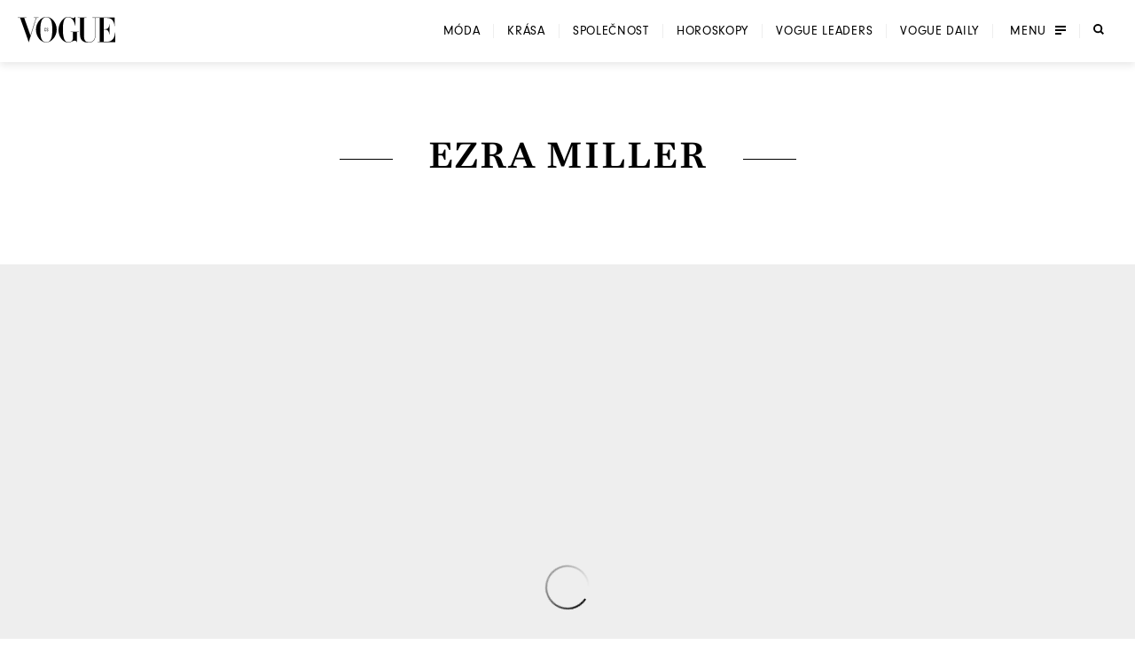

--- FILE ---
content_type: text/html; charset=utf-8
request_url: https://www.vogue.cz/tag/ezra-miller
body_size: 31953
content:
<!DOCTYPE html><html lang="cs"><head><meta charSet="utf-8"/><meta name="viewport" content="width=device-width, initial-scale=1, maximum-scale=5, user-scalable=yes"/><link rel="preload" as="image" imageSrcSet="https://assets.vogue.cz/dbe872dc-fecf-4686-83d1-3a6f09531633/V-2025-12-VOGUE_COVER_PSP_RES_1.jpg?fit=crop&amp;q=85&amp;format=avif&amp;w=32&amp;h=40 32w, https://assets.vogue.cz/dbe872dc-fecf-4686-83d1-3a6f09531633/V-2025-12-VOGUE_COVER_PSP_RES_1.jpg?fit=crop&amp;q=85&amp;format=avif&amp;w=48&amp;h=60 48w, https://assets.vogue.cz/dbe872dc-fecf-4686-83d1-3a6f09531633/V-2025-12-VOGUE_COVER_PSP_RES_1.jpg?fit=crop&amp;q=85&amp;format=avif&amp;w=64&amp;h=80 64w, https://assets.vogue.cz/dbe872dc-fecf-4686-83d1-3a6f09531633/V-2025-12-VOGUE_COVER_PSP_RES_1.jpg?fit=crop&amp;q=85&amp;format=avif&amp;w=96&amp;h=119 96w, https://assets.vogue.cz/dbe872dc-fecf-4686-83d1-3a6f09531633/V-2025-12-VOGUE_COVER_PSP_RES_1.jpg?fit=crop&amp;q=85&amp;format=avif&amp;w=128&amp;h=159 128w, https://assets.vogue.cz/dbe872dc-fecf-4686-83d1-3a6f09531633/V-2025-12-VOGUE_COVER_PSP_RES_1.jpg?fit=crop&amp;q=85&amp;format=avif&amp;w=256&amp;h=318 256w, https://assets.vogue.cz/dbe872dc-fecf-4686-83d1-3a6f09531633/V-2025-12-VOGUE_COVER_PSP_RES_1.jpg?fit=crop&amp;q=85&amp;format=avif&amp;w=384&amp;h=477 384w, https://assets.vogue.cz/dbe872dc-fecf-4686-83d1-3a6f09531633/V-2025-12-VOGUE_COVER_PSP_RES_1.jpg?fit=crop&amp;q=85&amp;format=avif&amp;w=640&amp;h=795 640w, https://assets.vogue.cz/dbe872dc-fecf-4686-83d1-3a6f09531633/V-2025-12-VOGUE_COVER_PSP_RES_1.jpg?fit=crop&amp;q=85&amp;format=avif&amp;w=750&amp;h=932 750w, https://assets.vogue.cz/dbe872dc-fecf-4686-83d1-3a6f09531633/V-2025-12-VOGUE_COVER_PSP_RES_1.jpg?fit=crop&amp;q=85&amp;format=avif&amp;w=828&amp;h=1029 828w, https://assets.vogue.cz/dbe872dc-fecf-4686-83d1-3a6f09531633/V-2025-12-VOGUE_COVER_PSP_RES_1.jpg?fit=crop&amp;q=85&amp;format=avif&amp;w=1080&amp;h=1342 1080w, https://assets.vogue.cz/dbe872dc-fecf-4686-83d1-3a6f09531633/V-2025-12-VOGUE_COVER_PSP_RES_1.jpg?fit=crop&amp;q=85&amp;format=avif&amp;w=1200&amp;h=1491 1200w, https://assets.vogue.cz/dbe872dc-fecf-4686-83d1-3a6f09531633/V-2025-12-VOGUE_COVER_PSP_RES_1.jpg?fit=crop&amp;q=85&amp;format=avif&amp;w=1920&amp;h=2385 1920w, https://assets.vogue.cz/dbe872dc-fecf-4686-83d1-3a6f09531633/V-2025-12-VOGUE_COVER_PSP_RES_1.jpg?fit=crop&amp;q=85&amp;format=avif&amp;w=2048&amp;h=2544 2048w, https://assets.vogue.cz/dbe872dc-fecf-4686-83d1-3a6f09531633/V-2025-12-VOGUE_COVER_PSP_RES_1.jpg?fit=crop&amp;q=85&amp;format=avif&amp;w=3840&amp;h=4770 3840w" imageSizes="68px"/><link rel="preload" as="image" imageSrcSet="https://assets.vogue.cz/dbe872dc-fecf-4686-83d1-3a6f09531633/V-2025-12-VOGUE_COVER_PSP_RES_1.jpg?fit=crop&amp;q=85&amp;format=avif&amp;w=128&amp;h=159 1x, https://assets.vogue.cz/dbe872dc-fecf-4686-83d1-3a6f09531633/V-2025-12-VOGUE_COVER_PSP_RES_1.jpg?fit=crop&amp;q=85&amp;format=avif&amp;w=256&amp;h=318 2x" imageSizes=""/><link rel="preload" as="script" fetchPriority="low" href="/_next/static/chunks/dfdab392176bed0c.js?dpl=dpl_GoVgYMhbW2LvkqGpGEcjprvtU98z"/><script src="/_next/static/chunks/92885fbb9f2d9da7.js?dpl=dpl_GoVgYMhbW2LvkqGpGEcjprvtU98z" async=""></script><script src="/_next/static/chunks/8b66962c05c7fccf.js?dpl=dpl_GoVgYMhbW2LvkqGpGEcjprvtU98z" async=""></script><script src="/_next/static/chunks/c2e3ffe170d631ee.js?dpl=dpl_GoVgYMhbW2LvkqGpGEcjprvtU98z" async=""></script><script src="/_next/static/chunks/ffe0f1ab18e6ada3.js?dpl=dpl_GoVgYMhbW2LvkqGpGEcjprvtU98z" async=""></script><script src="/_next/static/chunks/turbopack-724bb7fa6ab611ec.js?dpl=dpl_GoVgYMhbW2LvkqGpGEcjprvtU98z" async=""></script><script src="/_next/static/chunks/d96012bcfc98706a.js?dpl=dpl_GoVgYMhbW2LvkqGpGEcjprvtU98z" async=""></script><script src="/_next/static/chunks/73644d0f57497874.js?dpl=dpl_GoVgYMhbW2LvkqGpGEcjprvtU98z" async=""></script><script src="/_next/static/chunks/010cfd00d3ba3dc1.js?dpl=dpl_GoVgYMhbW2LvkqGpGEcjprvtU98z" async=""></script><script src="/_next/static/chunks/a80b9d54f6c0b400.js?dpl=dpl_GoVgYMhbW2LvkqGpGEcjprvtU98z" async=""></script><script src="/_next/static/chunks/f17c2483ef871398.js?dpl=dpl_GoVgYMhbW2LvkqGpGEcjprvtU98z" async=""></script><script src="/_next/static/chunks/1fee191042b612a6.js?dpl=dpl_GoVgYMhbW2LvkqGpGEcjprvtU98z" async=""></script><script src="/_next/static/chunks/433fb6dac5238994.js?dpl=dpl_GoVgYMhbW2LvkqGpGEcjprvtU98z" async=""></script><script src="/_next/static/chunks/d80a4c462516ef4f.js?dpl=dpl_GoVgYMhbW2LvkqGpGEcjprvtU98z" async=""></script><script src="/_next/static/chunks/b8c0e0f2997c3286.js?dpl=dpl_GoVgYMhbW2LvkqGpGEcjprvtU98z" async=""></script><script src="/_next/static/chunks/e6801bf2c9ddf4bc.js?dpl=dpl_GoVgYMhbW2LvkqGpGEcjprvtU98z" async=""></script><script src="/_next/static/chunks/d5ae486c77bccad5.js?dpl=dpl_GoVgYMhbW2LvkqGpGEcjprvtU98z" async=""></script><script src="/_next/static/chunks/115b7f377138cdde.js?dpl=dpl_GoVgYMhbW2LvkqGpGEcjprvtU98z" async=""></script><script src="/_next/static/chunks/33a5e203e70d13bb.js?dpl=dpl_GoVgYMhbW2LvkqGpGEcjprvtU98z" async=""></script><script src="/_next/static/chunks/cb0ea9e957a305f5.js?dpl=dpl_GoVgYMhbW2LvkqGpGEcjprvtU98z" async=""></script><script src="/_next/static/chunks/2f98fb897d55b918.js?dpl=dpl_GoVgYMhbW2LvkqGpGEcjprvtU98z" async=""></script><script src="/_next/static/chunks/7de137f8a4eb375b.js?dpl=dpl_GoVgYMhbW2LvkqGpGEcjprvtU98z" async=""></script><script src="/_next/static/chunks/ac95162a69bb7b8e.js?dpl=dpl_GoVgYMhbW2LvkqGpGEcjprvtU98z" async=""></script><script src="/_next/static/chunks/90b97a8f2ca0aac5.js?dpl=dpl_GoVgYMhbW2LvkqGpGEcjprvtU98z" async=""></script><script src="/_next/static/chunks/ef18164ccc84faeb.js?dpl=dpl_GoVgYMhbW2LvkqGpGEcjprvtU98z" async=""></script><script src="/_next/static/chunks/d301ade990866e75.js?dpl=dpl_GoVgYMhbW2LvkqGpGEcjprvtU98z" async=""></script><script src="/_next/static/chunks/0b359949da642873.js?dpl=dpl_GoVgYMhbW2LvkqGpGEcjprvtU98z" async=""></script><script src="/_next/static/chunks/3eea182594b3bfde.js?dpl=dpl_GoVgYMhbW2LvkqGpGEcjprvtU98z" async=""></script><script src="/_next/static/chunks/bfa44498b8f9c7b0.js?dpl=dpl_GoVgYMhbW2LvkqGpGEcjprvtU98z" async=""></script><script src="/_next/static/chunks/bd12e70e6ccf8385.js?dpl=dpl_GoVgYMhbW2LvkqGpGEcjprvtU98z" async=""></script><script src="/_next/static/chunks/96c482500ed63ac2.js?dpl=dpl_GoVgYMhbW2LvkqGpGEcjprvtU98z" async=""></script><script src="/_next/static/chunks/6afdaba4349cf75c.js?dpl=dpl_GoVgYMhbW2LvkqGpGEcjprvtU98z" async=""></script><link rel="preload" href="https://use.typekit.net/xwh2jok.css" as="style"/><meta name="theme-color" content="white"/><link rel="dns-prefetch" href="https://assets.vogue.cz"/><link rel="dns-prefetch" href="https://consent.cookiebot.com"/><link rel="preconnect" href="https://use.typekit.net" crossorigin=""/><link rel="preconnect" href="https://p.typekit.net" crossorigin=""/><title>Ezra Miller | Vogue CS</title><meta name="description" content="Nejrespektovanější módní časopis už i v Česku a na Slovensku."/><meta name="application-name" content="Vogue CS"/><meta name="author" content="Vogue CS"/><meta name="generator" content="Vogue CS"/><meta name="robots" content="index, follow"/><meta name="title" content="Ezra Miller"/><meta name="apple-mobile-web-app-capable" content="yes"/><meta name="apple-mobile-web-app-status-bar-style" content="default"/><meta name="format-detection" content="telephone=no"/><meta name="mobile-web-app-capable" content="yes"/><meta name="dcterms.rightsHolder" content="(c) 2026 V24 Media s.r.o. https://www.v24media.cz"/><meta property="fb:app_id" content="371661804038509"/><meta name="mobile-web-app-capable" content="yes"/><meta name="apple-mobile-web-app-title" content="Vogue CS"/><meta name="apple-mobile-web-app-status-bar-style" content="default"/><meta property="og:title" content="Ezra Miller"/><meta property="og:description" content="Nejrespektovanější módní časopis už i v Česku a na Slovensku."/><meta property="og:url" content="https://www.vogue.cz/tag/ezra-miller"/><meta property="og:site_name" content="Vogue CS"/><meta property="og:locale" content="cs"/><meta property="og:image" content="https://assets.vogue.cz/872386dd-7d22-40a6-86f9-e7b987c686c4/unnamed%20%281%29.jpg"/><meta property="og:image:width" content="1200"/><meta property="og:image:height" content="628"/><meta property="og:image:alt" content="Ezra Miller"/><meta property="og:type" content="website"/><meta name="twitter:card" content="summary_large_image"/><meta name="twitter:title" content="Ezra Miller"/><meta name="twitter:description" content="Nejrespektovanější módní časopis už i v Česku a na Slovensku."/><meta name="twitter:image" content="https://assets.vogue.cz/872386dd-7d22-40a6-86f9-e7b987c686c4/unnamed%20%281%29.jpg"/><meta name="twitter:image:alt" content="Ezra Miller"/><link rel="icon" href="/favicon.ico?favicon.c761c6ed.ico" sizes="48x48" type="image/x-icon"/><link rel="stylesheet" href="https://use.typekit.net/xwh2jok.css"/><script id="Cookiebot" src="https://consent.cookiebot.com/uc.js" data-culture="cs" data-cbid="9e402935-b0f6-4a91-bd8a-6aebdecd5cbe" data-framework="IAB" data-blockingmode="auto" type="text/javascript" defer=""></script><script src="/_next/static/chunks/a6dad97d9634a72d.js?dpl=dpl_GoVgYMhbW2LvkqGpGEcjprvtU98z" noModule=""></script><style data-styled="" data-styled-version="6.1.19">.bfStmI{text-align:center;font-family:neuzeit-grotesk,Arial,sans-serif;font-size:0.7500000rem;text-transform:uppercase;text-decoration:none;display:inline-block;position:relative;color:#000;padding:11px 22px;display:flex;align-items:center;justify-content:center;flex-shrink:0;width:auto;transition:color 250ms cubic-bezier(0.215, 0.61, 0.355, 1);cursor:pointer;letter-spacing:0.1em;border:solid #000;border-width:1px 3px;font-size:0.7500000rem;padding:9px 30px;letter-spacing:0.075em;}/*!sc*/
.bfStmI span{position:relative;z-index:1;pointer-events:none;}/*!sc*/
.bfStmI>svg{stroke:#000;width:14px;height:11px;margin-left:8px;transition:transform 0.5s ease;}/*!sc*/
.bfStmI:hover>svg{transform:translateX(4px);}/*!sc*/
.bfStmI:before{width:0;height:100%;position:absolute;left:0;top:0;background:#000;transition:width 250ms cubic-bezier(0.215, 0.61, 0.355, 1);content:'';}/*!sc*/
.bfStmI:hover{color:#fff;}/*!sc*/
.bfStmI:hover:before{width:100%;}/*!sc*/
data-styled.g1[id="Button__LinkButton-sc-5fb50771-0"]{content:"bfStmI,"}/*!sc*/
.hikmyj{text-align:center;font-family:neuzeit-grotesk,Arial,sans-serif;font-size:1.000000rem;text-transform:uppercase;text-decoration:none;display:inline-block;position:relative;color:#000;padding:11px 22px;display:flex;align-items:center;justify-content:center;flex-shrink:0;width:auto;transition:color 250ms cubic-bezier(0.215, 0.61, 0.355, 1);cursor:pointer;letter-spacing:0.1em;border:solid #000;border-width:1px 3px;font-size:0.7500000rem;padding:9px 30px;letter-spacing:0.075em;}/*!sc*/
.hikmyj span{position:relative;z-index:1;pointer-events:none;}/*!sc*/
.hikmyj>svg{stroke:#000;width:14px;height:11px;margin-left:8px;transition:transform 0.5s ease;}/*!sc*/
.hikmyj:hover>svg{transform:translateX(4px);}/*!sc*/
.hikmyj:before{width:0;height:100%;position:absolute;left:0;top:0;background:#000;transition:width 250ms cubic-bezier(0.215, 0.61, 0.355, 1);content:'';}/*!sc*/
.hikmyj:hover{color:#fff;}/*!sc*/
.hikmyj:hover:before{width:100%;}/*!sc*/
.fVoQdE{text-align:center;font-family:neuzeit-grotesk,Arial,sans-serif;font-size:0.7500000rem;text-transform:uppercase;text-decoration:none;display:inline-block;position:relative;color:#000;padding:11px 22px;display:flex;align-items:center;justify-content:center;flex-shrink:0;width:auto;transition:color 250ms cubic-bezier(0.215, 0.61, 0.355, 1);cursor:pointer;letter-spacing:0.1em;border:solid #000;border-width:1px 3px;font-size:0.7500000rem;padding:9px 30px;letter-spacing:0.075em;}/*!sc*/
.fVoQdE span{position:relative;z-index:1;pointer-events:none;}/*!sc*/
.fVoQdE>svg{stroke:#000;width:14px;height:11px;margin-left:8px;transition:transform 0.5s ease;}/*!sc*/
.fVoQdE:hover>svg{transform:translateX(4px);}/*!sc*/
.fVoQdE:before{width:0;height:100%;position:absolute;left:0;top:0;background:#000;transition:width 250ms cubic-bezier(0.215, 0.61, 0.355, 1);content:'';}/*!sc*/
.fVoQdE:hover{color:#fff;}/*!sc*/
.fVoQdE:hover:before{width:100%;}/*!sc*/
data-styled.g2[id="Button__AnchorLinkButton-sc-5fb50771-1"]{content:"hikmyj,fVoQdE,"}/*!sc*/
.ljbKVP{text-align:center;font-family:neuzeit-grotesk,Arial,sans-serif;font-size:0.7500000rem;text-transform:uppercase;text-decoration:none;display:inline-block;position:relative;color:#000;padding:11px 22px;display:flex;align-items:center;justify-content:center;flex-shrink:0;width:100%;transition:color 250ms cubic-bezier(0.215, 0.61, 0.355, 1);cursor:pointer;letter-spacing:0.1em;border:solid #000;border-width:1px 3px;font-size:0.7500000rem;padding:9px 30px;letter-spacing:0.075em;}/*!sc*/
.ljbKVP span{position:relative;z-index:1;pointer-events:none;}/*!sc*/
.ljbKVP>svg{stroke:#000;width:14px;height:11px;margin-left:8px;transition:transform 0.5s ease;}/*!sc*/
.ljbKVP:hover>svg{transform:translateX(4px);}/*!sc*/
.ljbKVP:before{width:0;height:100%;position:absolute;left:0;top:0;background:#000;transition:width 250ms cubic-bezier(0.215, 0.61, 0.355, 1);content:'';}/*!sc*/
.ljbKVP:hover{color:#fff;}/*!sc*/
.ljbKVP:hover:before{width:100%;}/*!sc*/
.lmnpJc{text-align:center;font-family:neuzeit-grotesk,Arial,sans-serif;font-size:0.7500000rem;text-transform:uppercase;text-decoration:none;display:inline-block;position:relative;color:#000;padding:11px 22px;display:flex;align-items:center;justify-content:center;flex-shrink:0;width:auto;transition:color 250ms cubic-bezier(0.215, 0.61, 0.355, 1);cursor:pointer;letter-spacing:0.1em;border:solid #000;border-width:1px 3px;font-size:0.7500000rem;padding:9px 30px;letter-spacing:0.075em;}/*!sc*/
.lmnpJc span{position:relative;z-index:1;pointer-events:none;}/*!sc*/
.lmnpJc>svg{stroke:#000;width:14px;height:11px;margin-left:8px;transition:transform 0.5s ease;}/*!sc*/
.lmnpJc:hover>svg{transform:translateX(4px);}/*!sc*/
.lmnpJc:before{width:0;height:100%;position:absolute;left:0;top:0;background:#000;transition:width 250ms cubic-bezier(0.215, 0.61, 0.355, 1);content:'';}/*!sc*/
.lmnpJc:hover{color:#fff;}/*!sc*/
.lmnpJc:hover:before{width:100%;}/*!sc*/
data-styled.g4[id="Button__ButtonComponent-sc-5fb50771-3"]{content:"ljbKVP,lmnpJc,"}/*!sc*/
.bePFfR{font-size:0.8750000rem;font-family:bressay,Arial,sans-serif;text-align:center;color:inherit;font-style:italic;margin:0 0 20px;line-height:1.5;}/*!sc*/
.bePFfR:last-child{margin-bottom:0;}/*!sc*/
@media (min-width: 768px){.bePFfR{font-size:1.000000rem;}}/*!sc*/
.eYGzpp{font-size:0.8750000rem;font-family:bressay,Arial,sans-serif;text-align:inherit;color:inherit;font-style:italic;margin:0;line-height:1.5;}/*!sc*/
.eYGzpp:last-child{margin-bottom:0;}/*!sc*/
@media (min-width: 768px){.eYGzpp{font-size:1.000000rem;}}/*!sc*/
.iTtsHZ{font-size:1.000000rem;font-family:neuzeit-grotesk,Arial,sans-serif;text-align:inherit;color:inherit;font-style:normal;margin:0 0 20px;line-height:1.5;}/*!sc*/
.iTtsHZ:last-child{margin-bottom:0;}/*!sc*/
@media (min-width: 768px){.iTtsHZ{font-size:1.187500rem;}}/*!sc*/
.SAFjn{font-size:0.8750000rem;font-family:bressay,Arial,sans-serif;text-align:inherit;color:inherit;font-style:italic;margin:0 0 20px;line-height:1.5;}/*!sc*/
.SAFjn:last-child{margin-bottom:0;}/*!sc*/
@media (min-width: 768px){.SAFjn{font-size:1.000000rem;}}/*!sc*/
data-styled.g5[id="PlainText__Paragraph-sc-8142535e-0"]{content:"bePFfR,eYGzpp,iTtsHZ,SAFjn,"}/*!sc*/
.fmyziH{font-size:1.875000rem;font-family:bressay,Arial,sans-serif;font-weight:bold;margin:15px 0;text-transform:uppercase;letter-spacing:0.05em;text-align:center;}/*!sc*/
@media (min-width: 480px){.fmyziH{font-size:2.500000rem;}}/*!sc*/
@media (min-width: 600px){.fmyziH{text-align:left;position:relative;}.fmyziH:before,.fmyziH:after{content:'';position:absolute;width:60px;height:1px;background:#000;top:50%;transform:translateY(-50%);}.fmyziH:before{transform:translateX(-100%);left:-40px;}.fmyziH:after{transform:translateX(100%);right:-40px;}}/*!sc*/
data-styled.g7[id="HeadlineSecondary__Headline-sc-87eea00c-0"]{content:"fmyziH,"}/*!sc*/
.skip-link{position:absolute;top:-40px;left:0;background:#000;color:#fff;padding:8px 16px;text-decoration:none;z-index:100;border-radius:0 0 4px 0;}/*!sc*/
.skip-link:focus{top:0;outline:2px solid #fff;outline-offset:6px;}/*!sc*/
.wrapper{position:relative;}/*!sc*/
html,body,div,span,applet,object,iframe,h1,h2,h3,h4,h5,h6,p,blockquote,pre,a,abbr,acronym,address,big,cite,code,del,dfn,em,img,ins,kbd,q,s,samp,small,strike,strong,sub,sup,tt,var,b,u,i,center,dl,dt,dd,ol,ul,li,fieldset,form,label,legend,table,caption,tbody,tfoot,thead,tr,th,td,article,aside,canvas,details,embed,figure,figcaption,footer,header,hgroup,main,menu,nav,output,ruby,section,summary,time,mark,audio,video{margin:0;padding:0;border:0;font-size:100%;font:inherit;vertical-align:baseline;}/*!sc*/
article,aside,details,figcaption,figure,footer,header,hgroup,main,menu,nav,section{display:block;}/*!sc*/
*[hidden]{display:none;}/*!sc*/
body{line-height:1;}/*!sc*/
ol,ul{list-style:none;}/*!sc*/
blockquote,q{quotes:none;}/*!sc*/
blockquote:before,blockquote:after,q:before,q:after{content:'';content:none;}/*!sc*/
table{border-collapse:collapse;border-spacing:0;}/*!sc*/
input[type=text]{-webkit-appearance:none;-moz-appearance:none;appearance:none;}/*!sc*/
input{outline:none;border:0;border-radius:0;box-shadow:none;}/*!sc*/
*,*:before,*:after{box-sizing:border-box;}/*!sc*/
*{margin:0;padding:0;}/*!sc*/
@-ms-viewport{width:device-width;}/*!sc*/
body{min-height:100svh;font-size:1.000000rem;font-family:neuzeit-grotesk,Arial,sans-serif;color:#000;-webkit-font-smoothing:antialiased;-moz-osx-font-smoothing:grayscale;}/*!sc*/
#__next{min-height:100svh;overflow:hidden;}/*!sc*/
.wrapper{display:flex;flex-direction:column;width:100%;min-height:100svh;justify-content:space-between;overflow:hidden;}/*!sc*/
strong{font-weight:700;}/*!sc*/
button{border:0;background:transparent;cursor:pointer;}/*!sc*/
button:focus-visible,a:focus-visible,select:focus-visible,textarea:focus-visible{outline:2px solid #000;outline-offset:6px;}/*!sc*/
input:focus-visible{outline:none;}/*!sc*/
button:focus:not(:focus-visible){outline:none;}/*!sc*/
a{color:inherit;}/*!sc*/
em{font-style:italic;}/*!sc*/
.video-js{width:100%;height:0;padding-bottom:56.25%;font-family:neuzeit-grotesk,Arial,sans-serif;}/*!sc*/
.video-js.video-gif-portrait{padding-bottom:126.31578947%;}/*!sc*/
.video-js .vjs-control{width:3em;}/*!sc*/
.video-js .vjs-progress-control{width:100%;}/*!sc*/
.video-js .vjs-menu-item{font-family:neuzeit-grotesk,Arial,sans-serif;}/*!sc*/
.video-js .vjs-slider,.video-js .vjs-load-progress{background-color:transparent;}/*!sc*/
.video-js .vjs-load-progress div,.video-js .vjs-volume-bar{background:rgba(255, 255, 255, .15);}/*!sc*/
.video-js .vjs-progress-control{height:4px!important;top:-4px!important;transition:all 100ms cubic-bezier(0.215, 0.61, 0.355, 1);}/*!sc*/
.video-js .vjs-progress-control:hover{height:6px!important;top:-6px!important;}/*!sc*/
.video-js .vjs-play-progress,.video-js .vjs-volume-level{background-color:#fff;}/*!sc*/
.video-js .vjs-time-control{padding-right:0;}/*!sc*/
.video-js .vjs-menu-button-popup .vjs-menu .vjs-menu-content{max-height:none;}/*!sc*/
.video-js .vjs-menu-item{outline:none;}/*!sc*/
.video-js .vjs-big-play-button{width:82px;height:82px;margin:0;transform:translate(-50%, -50%);}/*!sc*/
.video-js .vjs-big-play-button:before{position:absolute;content:'';left:-13px;top:-13px;width:calc(100% + 26px);height:calc(100% + 26px);border-radius:50%;border:1px solid #fff;}/*!sc*/
@media (min-width: 768px){.video-js .vjs-big-play-button{width:108px;height:108px;}.video-js .vjs-big-play-button:before{left:-18px;top:-18px;width:calc(100% + 36px);height:calc(100% + 36px);}}/*!sc*/
.video-js .vjs-big-play-button .vjs-icon-placeholder{width:18px;height:22px;position:absolute;top:50%;left:50%;transform:translate(-40%, -50%);}/*!sc*/
.video-js .vjs-big-play-button .vjs-icon-placeholder:after,.video-js .vjs-big-play-button .vjs-icon-placeholder:before{content:"";position:absolute;width:0;height:0;}/*!sc*/
.video-js .vjs-big-play-button .vjs-icon-placeholder:after{top:0;left:0;border-top:11px solid transparent;border-bottom:11px solid transparent;border-left:18px solid #fff;}/*!sc*/
.video-js .vjs-big-play-button .vjs-icon-placeholder:before{top:4px;left:2px;border-top:7px solid transparent;border-bottom:7px solid transparent;border-left:12px solid #000;z-index:1;}/*!sc*/
@media (min-width: 768px){.video-js .vjs-big-play-button .vjs-icon-placeholder{width:35px;height:44px;}.video-js .vjs-big-play-button .vjs-icon-placeholder:after{border-top:22px solid transparent;border-bottom:22px solid transparent;border-left:35px solid #fff;}.video-js .vjs-big-play-button .vjs-icon-placeholder:before{border-top:18px solid transparent;border-bottom:18px solid transparent;border-left:30px solid #000;}}/*!sc*/
.videoAdUiPreSkipTextOnly{font-family:neuzeit-grotesk,Arial,sans-serif;color:#fff;}/*!sc*/
.hide-overlay .vjs-overlay{display:none;}/*!sc*/
.ad_countdown{padding:5px 10px;background:#000;}/*!sc*/
.is-overflow-hidden-fixed{height:100%;overflow:hidden;width:100%;position:fixed;}/*!sc*/
.is-overflow-hidden{overflow:hidden;}/*!sc*/
h1,h2,h3,h4{font-weight:normal;}/*!sc*/
a{color:inherit;text-decoration:none;display:inline-block;position:relative;}/*!sc*/
img{max-width:100%;}/*!sc*/
img,picture,svg{display:block;}/*!sc*/
ul{padding:0;}/*!sc*/
li{list-style:none;}/*!sc*/
button{color:currentColor;}/*!sc*/
.text--center{text-align:center;}/*!sc*/
#nprogress{pointer-events:none;}/*!sc*/
#nprogress .bar{background:#000;position:fixed;z-index:99;top:0;left:0;width:100%;height:2px;}/*!sc*/
#nprogress .peg{display:block;position:absolute;right:0px;width:100px;height:100%;opacity:1.0;transform:rotate(3deg) translate(0px, -4px);}/*!sc*/
.react-add-to-calendar__wrapper{width:100%;height:100%;}/*!sc*/
.react-add-to-calendar__button{display:flex;width:100%;height:100%;justify-content:center;align-content:center;padding:22px;text-transform:uppercase;border:0 solid #fff;border-width:1px 3px;font-size:0.8750000rem;letter-spacing:0.1em;cursor:pointer;white-space:nowrap;}/*!sc*/
@media (min-width: 768px){.react-add-to-calendar__button{padding:12px 15px;}}/*!sc*/
.react-add-to-calendar{position:relative;}/*!sc*/
.react-add-to-calendar__button span{display:flex;flex-direction:row;align-items:center;}/*!sc*/
.react-add-to-calendar__button .fa-plus-icon{display:block;width:12px;height:12px;margin-right:14px;background:url('/svg/ico-plus-white.svg');background-size:cover;}/*!sc*/
.react-add-to-calendar__button--light,.react-add-to-calendar__button:hover{color:#000;background:#fff;}/*!sc*/
.react-add-to-calendar__button--light .fa-plus-icon,.react-add-to-calendar__button:hover .fa-plus-icon{background:url('/svg/ico-plus-black.svg');background-size:cover;}/*!sc*/
.react-add-to-calendar__dropdown{min-width:100%;position:absolute;top:100%;z-index:1;color:#000;background:#fff;border:1px solid rgba(0, 0, 0, .15);border-top:0;}/*!sc*/
.react-add-to-calendar__dropdown a{padding:15px 0;}/*!sc*/
.react-add-to-calendar__dropdown a:hover{text-decoration:underline;}/*!sc*/
.cropper-container{font-size:0;line-height:0;position:relative;-webkit-user-select:none;-moz-user-select:none;-ms-user-select:none;user-select:none;direction:ltr;-ms-touch-action:none;touch-action:none;}/*!sc*/
.cropper-container img{display:block;min-width:0!important;max-width:none!important;min-height:0!important;max-height:none!important;width:100%;height:100%;image-orientation:0deg;}/*!sc*/
.cropper-wrap-box,.cropper-canvas,.cropper-drag-box,.cropper-crop-box,.cropper-modal{position:absolute;top:0;right:0;bottom:0;left:0;}/*!sc*/
.cropper-wrap-box{overflow:hidden;}/*!sc*/
.cropper-drag-box{opacity:0;background-color:#fff;}/*!sc*/
.cropper-modal{opacity:1;}/*!sc*/
.cropper-view-box{display:block;overflow:hidden;width:100%;height:100%;}/*!sc*/
.cropper-dashed{position:absolute;display:block;opacity:.5;border:0 dashed #eee;}/*!sc*/
.cropper-dashed.dashed-h{top:33.33333%;left:0;width:100%;height:33.33333%;border-top-width:1px;border-bottom-width:1px;}/*!sc*/
.cropper-dashed.dashed-v{top:0;left:33.33333%;width:33.33333%;height:100%;}/*!sc*/
.cropper-center{position:absolute;top:50%;left:50%;display:block;width:0;height:0;opacity:.75;}/*!sc*/
.cropper-center:before,.cropper-center:after{position:absolute;display:block;content:' ';background-color:#eee;}/*!sc*/
.cropper-center:before{top:0;left:-3px;width:7px;height:1px;}/*!sc*/
.cropper-center:after{top:-3px;left:0;width:1px;height:7px;}/*!sc*/
.cropper-face,.cropper-line,.cropper-point{position:absolute;display:block;width:100%;height:100%;opacity:.1;}/*!sc*/
.cropper-face{top:0;left:0;background-color:#fff;}/*!sc*/
.cropper-line{background-color:#39f;}/*!sc*/
.cropper-line.line-e{top:0;right:-3px;width:5px;cursor:e-resize;}/*!sc*/
.cropper-line.line-n{top:-3px;left:0;height:5px;cursor:n-resize;}/*!sc*/
.cropper-line.line-w{top:0;left:-3px;width:5px;cursor:w-resize;}/*!sc*/
.cropper-line.line-s{bottom:-3px;left:0;height:5px;cursor:s-resize;}/*!sc*/
.cropper-point{width:5px;height:5px;opacity:.75;background-color:#39f;}/*!sc*/
.cropper-point.point-e{top:50%;right:-3px;margin-top:-3px;cursor:e-resize;}/*!sc*/
.cropper-point.point-n{top:-3px;left:50%;margin-left:-3px;cursor:n-resize;}/*!sc*/
.cropper-point.point-w{top:50%;left:-3px;margin-top:-3px;cursor:w-resize;}/*!sc*/
.cropper-point.point-s{bottom:-3px;left:50%;margin-left:-3px;cursor:s-resize;}/*!sc*/
.cropper-point.point-ne{top:-3px;right:-3px;cursor:ne-resize;}/*!sc*/
.cropper-point.point-nw{top:-3px;left:-3px;cursor:nw-resize;}/*!sc*/
.cropper-point.point-sw{bottom:-3px;left:-3px;cursor:sw-resize;}/*!sc*/
.cropper-point.point-se{right:-3px;bottom:-3px;width:20px;height:20px;cursor:se-resize;opacity:1;}/*!sc*/
@media (min-width: 768px){.cropper-point.point-se{width:15px;height:15px;}}/*!sc*/
@media (min-width: 992px){.cropper-point.point-se{width:10px;height:10px;}}/*!sc*/
@media (min-width: 1200px){.cropper-point.point-se{width:5px;height:5px;opacity:.75;}}/*!sc*/
.cropper-point.point-se:before{position:absolute;right:-50%;bottom:-50%;display:block;width:200%;height:200%;content:' ';opacity:0;background-color:#39f;}/*!sc*/
.cropper-invisible{opacity:0;}/*!sc*/
.cropper-bg{background-image:url('[data-uri]');}/*!sc*/
.cropper-hide{position:absolute;display:block;width:0;height:0;}/*!sc*/
.cropper-hidden{display:none!important;}/*!sc*/
.cropper-move{cursor:move;}/*!sc*/
.cropper-crop{cursor:crosshair;}/*!sc*/
.cropper-disabled .cropper-drag-box,.cropper-disabled .cropper-face,.cropper-disabled .cropper-line,.cropper-disabled .cropper-point{cursor:not-allowed;}/*!sc*/
.draggable{padding-top:0!important;}/*!sc*/
.instagram-media{width:1px!important;margin:0!important;min-width:100%!important;}/*!sc*/
.scrollbar-horizontal,.scrollbar-vertical{background:rgba(255, 255, 255, .15);z-index:10;}/*!sc*/
.scrollbar-horizontal div,.scrollbar-vertical div{background-color:#fff!important;}/*!sc*/
.scrollbar-horizontal{left:0;height:4px!important;bottom:0;width:100%;}/*!sc*/
.scrollbar-vertical{right:0;height:100%;top:0;width:4px!important;}/*!sc*/
.scrollbar-horizontal.black,.scrollbar-vertical.black{background:rgba(0, 0, 0, .15);}/*!sc*/
.scrollbar-horizontal.black div,.scrollbar-vertical.black div{background-color:#000!important;}/*!sc*/
.youtube-video{width:100%;height:100%;}/*!sc*/
#cookiefirst-policy-page p,#cookiefirst-policy-page h2,#cookiefirst-policy-page h3{font-size:1.1875rem;font-family:bressay,Arial,sans-serif;text-align:inherit;color:rgb(40, 40, 40);font-style:normal;margin:0 0 20px;line-height:1.5;}/*!sc*/
#cookiefirst-policy-page h2,#cookiefirst-policy-page h3{font-weight:700;}/*!sc*/
#cookiefirst-policy-page h2{font-size:1.25rem;}/*!sc*/
#cookiefirst-policy-page button{border:solid 1px #000;padding:0.5rem 1rem;font-size:1.1875rem;font-family:bressay,Arial,sans-serif;margin-right:1rem;text-transform:uppercase;text-decoration:none;}/*!sc*/
#cookiefirst-policy-page button:hover{background:#000;color:#fff;}/*!sc*/
a#CybotCookiebotDialogPoweredbyCybot,div#CybotCookiebotDialogPoweredByText{display:none;}/*!sc*/
#CybotCookiebotDialog,#CybotCookiebotDialogBodyContentTitle,#CybotCookiebotDialogDetailBodyContentCookieContainerHeader,.CybotCookiebotDialogDetailBodyContentCookieContainerButton,.CybotCookiebotDialogDetailBodyContentIABv2Tab{font-family:bressay,Arial,sans-serif!important;}/*!sc*/
#CybotCookiebotDialogBodyContentText,#CybotCookiebotDialogDetailBodyContentTextAbout,.CybotCookiebotDialogDetailBodyContentCookieTypeIntro,#CybotCookiebotDialogDetailFooter,.CookieCard,#CybotCookiebotDialogDetailBodyContentIABv2Tabs{font-family:bressay,Arial,sans-serif!important;}/*!sc*/
#CybotCookiebotDialogBodyContentText h2,#CybotCookiebotDialogDetailBodyContentTextAbout h2,.CybotCookiebotDialogDetailBodyContentCookieTypeIntro h2,#CybotCookiebotDialogDetailFooter h2,.CookieCard h2,#CybotCookiebotDialogDetailBodyContentIABv2Tabs h2{font-family:bressay,Arial,sans-serif!important;}/*!sc*/
#CybotCookiebotDialogBodyButtonsWrapper,#CybotCookiebotDialogBodyFieldsetInnerContainer,#CybotCookiebotDialogNav{font-family:bressay,Arial,sans-serif!important;text-transform:uppercase;}/*!sc*/
#CybotCookiebotDialogBodyButtonsWrapper button,#CybotCookiebotDialogBodyFieldsetInnerContainer button,#CybotCookiebotDialogNav button{text-transform:uppercase;}/*!sc*/
#CookiebotWidget .CookiebotWidget-body .CookiebotWidget-body-inner .CookiebotWidget-main-logo{display:none;}/*!sc*/
#CybotCookiebotDialog .CybotCookiebotDialogBodyLevelButtonSliderWrapper{width:48px!important;height:25px!important;}/*!sc*/
#CybotCookiebotDialog .CybotCookiebotDialogBodyLevelButtonSlider:before{height:18px!important;width:18px!important;}/*!sc*/
#CybotCookiebotDialog{max-height:calc(50% + 100px)!important;max-width:calc(100% - 50px)!important;}/*!sc*/
@media (min-width: 768px){#CybotCookiebotDialog{max-width:900px!important;}}/*!sc*/
data-styled.g11[id="sc-global-evtRwK1"]{content:"sc-global-evtRwK1,"}/*!sc*/
.cRXtnP{stroke:#000;}/*!sc*/
.cRXtnP svg{width:12px;height:12px;}/*!sc*/
data-styled.g12[id="ButtonIcon__Button-sc-60ab5c44-0"]{content:"cRXtnP,"}/*!sc*/
.bAizBg{display:inline-flex;align-items:center;justify-content:flex-start;flex-wrap:nowrap;color:#000;text-transform:uppercase;text-decoration:none;cursor:pointer;position:relative;line-height:1.2;}/*!sc*/
.bAizBg svg{stroke:#000;margin-right:15px;}/*!sc*/
.bAizBg span{position:relative;}/*!sc*/
.bAizBg span:after{position:absolute;content:'';width:100%;height:1px;background:#000;left:0;bottom:-2px;transition:opacity 250ms cubic-bezier(0.215, 0.61, 0.355, 1);opacity:0;}/*!sc*/
.bAizBg:hover span:after{opacity:1;}/*!sc*/
.dzSfhO{display:inline-flex;align-items:center;justify-content:flex-start;flex-wrap:nowrap;color:inherit;text-transform:uppercase;text-decoration:none;cursor:pointer;position:relative;line-height:1.2;}/*!sc*/
.dzSfhO svg{stroke:#000;margin-right:15px;}/*!sc*/
.dzSfhO span{position:relative;}/*!sc*/
.dzSfhO span:after{position:absolute;content:'';width:100%;height:1px;background:#000;left:0;bottom:-2px;transition:opacity 250ms cubic-bezier(0.215, 0.61, 0.355, 1);opacity:0;}/*!sc*/
.dzSfhO:hover span:after{opacity:1;}/*!sc*/
.jEzugF{display:inline-flex;align-items:center;justify-content:flex-start;flex-wrap:nowrap;color:#999;text-transform:uppercase;text-decoration:none;cursor:pointer;position:relative;line-height:1.2;font-size:0.7500000rem;}/*!sc*/
.jEzugF svg{stroke:#999;margin-right:15px;}/*!sc*/
.jEzugF span{position:relative;}/*!sc*/
.jEzugF span:after{position:absolute;content:'';width:100%;height:1px;background:#999;left:0;bottom:-2px;transition:opacity 250ms cubic-bezier(0.215, 0.61, 0.355, 1);opacity:0;}/*!sc*/
.jEzugF:hover span:after{opacity:1;}/*!sc*/
.hRNvbE{display:inline-flex;align-items:center;justify-content:flex-start;flex-wrap:nowrap;color:#000;text-decoration:none;cursor:pointer;position:relative;line-height:1.2;}/*!sc*/
.hRNvbE svg{stroke:#000;margin-right:15px;}/*!sc*/
.hRNvbE span{position:relative;}/*!sc*/
.hRNvbE span:after{position:absolute;content:'';width:100%;height:1px;background:#000;left:0;bottom:-2px;transition:opacity 250ms cubic-bezier(0.215, 0.61, 0.355, 1);opacity:0;}/*!sc*/
.hRNvbE:hover span:after{opacity:1;}/*!sc*/
.lggCNy{display:inline-flex;align-items:center;justify-content:flex-start;flex-wrap:nowrap;color:#fff;text-transform:uppercase;text-decoration:none;cursor:pointer;position:relative;line-height:1.2;}/*!sc*/
.lggCNy svg{stroke:#fff;margin-right:15px;}/*!sc*/
.lggCNy span{position:relative;}/*!sc*/
.lggCNy span:after{position:absolute;content:'';width:100%;height:1px;background:#fff;left:0;bottom:-2px;transition:opacity 250ms cubic-bezier(0.215, 0.61, 0.355, 1);opacity:0;}/*!sc*/
.lggCNy:hover span:after{opacity:1;}/*!sc*/
data-styled.g13[id="Link__Anchor-sc-d2d382f-0"]{content:"bAizBg,dzSfhO,jEzugF,hRNvbE,lggCNy,"}/*!sc*/
.lfIQFM{position:relative;padding:0 15px;letter-spacing:0.05em;font-size:0.8750000rem;border-right:1px solid #eee;}/*!sc*/
.lfIQFM span{display:block;white-space:nowrap;}/*!sc*/
.jEAYKB{position:relative;padding:0 15px;letter-spacing:0.05em;font-size:0.8750000rem;}/*!sc*/
.jEAYKB span{display:block;white-space:nowrap;}/*!sc*/
data-styled.g27[id="MenuItem__Item-sc-feb590a0-0"]{content:"lfIQFM,jEAYKB,"}/*!sc*/
.iJApcs{width:177px;max-width:100%;}/*!sc*/
@media (min-width: 768px){.iJApcs{width:285px;}}/*!sc*/
.iJApcs svg{display:block;width:100%;height:auto;fill:#000;stroke:#000;stroke-width:0.5px;}/*!sc*/
data-styled.g28[id="Logo__LogoComponent-sc-bd13be8d-0"]{content:"iJApcs,"}/*!sc*/
.kbnpXw{display:block;}/*!sc*/
data-styled.g30[id="Logo__Anchor-sc-bd13be8d-2"]{content:"kbnpXw,"}/*!sc*/
.cEorOj{height:1px;background:rgba(0, 0, 0, .15);border:0;}/*!sc*/
data-styled.g31[id="Divider-sc-cd62d82f-0"]{content:"cEorOj,"}/*!sc*/
.kICjvi{display:flex;flex-direction:column;align-items:center;}/*!sc*/
@media (min-width: 768px){.kICjvi{align-items:flex-start;}}/*!sc*/
data-styled.g32[id="Newsletter__Wrapper-sc-8bcf65f5-0"]{content:"kICjvi,"}/*!sc*/
.eYaTyk{margin-bottom:12px;}/*!sc*/
data-styled.g33[id="Newsletter__PlainTextStyled-sc-8bcf65f5-1"]{content:"eYaTyk,"}/*!sc*/
.iEQxJC{width:50px;height:50px;position:absolute;top:50%;left:50%;margin:-25px 0 0 -25px;border-radius:50%;overflow:hidden;transform:translateZ(0);animation:cJiLXh 2s linear infinite;}/*!sc*/
data-styled.g34[id="Loader__Wrapper-sc-8bd20848-0"]{content:"iEQxJC,"}/*!sc*/
.EmJpK{width:100%;height:50%;position:absolute;margin-top:50%;background:linear-gradient(90deg, #eee 10%, rgb(150, 150, 150));}/*!sc*/
.EmJpK:before{content:'';width:100%;height:100%;position:absolute;right:0;margin-top:-50%;background:linear-gradient(90deg, #000, rgb(160, 160, 160));}/*!sc*/
.EmJpK:after{content:'';width:calc(100% - 4px);height:calc((100% - 2px) * 2);position:absolute;top:0;right:0;bottom:0;left:0;margin-top:-46%;margin-left:4%;background:#eee;border-radius:50%;}/*!sc*/
data-styled.g35[id="Loader__Inside-sc-8bd20848-1"]{content:"EmJpK,"}/*!sc*/
.biQIKH{position:absolute;top:0;left:0;background-color:#eee;width:100%;height:100%;display:flex;align-items:center;justify-content:center;}/*!sc*/
@media only print{.biQIKH{display:none;}}/*!sc*/
data-styled.g36[id="Placeholder__PlaceholderStyled-sc-723557b5-0"]{content:"biQIKH,"}/*!sc*/
.hjNvje{width:100%;height:auto;margin:0 auto;}/*!sc*/
data-styled.g37[id="Image__Img-sc-57480c99-0"]{content:"hjNvje,"}/*!sc*/
.kbPHyK{width:100%;height:100%;position:absolute;top:0;right:0;bottom:0;left:0;}/*!sc*/
data-styled.g38[id="Image__PlaceholderWrapper-sc-57480c99-1"]{content:"kbPHyK,"}/*!sc*/
.hbtyfV{position:relative;width:100%;height:100%;padding-top:124.21875%;overflow:hidden;}/*!sc*/
.gaAbqf{position:relative;width:100%;height:100%;padding-top:56.92307692307692%;overflow:hidden;}/*!sc*/
data-styled.g39[id="Image__Wrapper-sc-57480c99-2"]{content:"hbtyfV,gaAbqf,"}/*!sc*/
.cnPuRF{text-align:center;width:100%;height:100%;top:0;left:0;position:absolute;}/*!sc*/
data-styled.g40[id="Image__ImageWrapper-sc-57480c99-3"]{content:"cnPuRF,"}/*!sc*/
.dqWksy{position:relative;display:block;height:100%;width:100%;}/*!sc*/
data-styled.g45[id="Image__ZoomImageWrapper-sc-57480c99-8"]{content:"dqWksy,"}/*!sc*/
.bYtvQp{display:flex;gap:15px;align-items:center;position:relative;justify-content:center;}/*!sc*/
@media (min-width: 768px){.bYtvQp{justify-content:flex-start;}}/*!sc*/
data-styled.g50[id="Subscription__Wrapper-sc-30361ced-0"]{content:"bYtvQp,"}/*!sc*/
.ggocXg{width:68px;height:85px;aspect-ratio:68/85;}/*!sc*/
.ggocXg img{width:68px;height:85px;}/*!sc*/
data-styled.g51[id="Subscription__ImageWrapper-sc-30361ced-1"]{content:"ggocXg,"}/*!sc*/
.gLmqtk{margin-top:10px;}/*!sc*/
data-styled.g52[id="Subscription__ButtonWrapper-sc-30361ced-2"]{content:"gLmqtk,"}/*!sc*/
.iMkiTA{font-size:1.000000rem;line-height:1.3125;}/*!sc*/
@media (min-width: 1000px){.iMkiTA{font-size:0.7500000rem;}}/*!sc*/
@media (min-width: 1200px){.iMkiTA{font-size:1.000000rem;}}/*!sc*/
data-styled.g53[id="Subscription__PlainTextStyled-sc-30361ced-3"]{content:"iMkiTA,"}/*!sc*/
.chVXDZ{position:fixed;bottom:0;right:0;z-index:15;background:#fff;padding:25px 25px 20px;opacity:0;transform:translateY(100%);box-shadow:0 3px 9px 0 rgba(0, 0, 0, 0.2);transition:all 250ms cubic-bezier(0.215, 0.61, 0.355, 1);}/*!sc*/
data-styled.g54[id="FloatedWrapper__FloatWrapper-sc-167167c7-0"]{content:"chVXDZ,"}/*!sc*/
.bRVYac{margin:25px 0;}/*!sc*/
data-styled.g55[id="FloatedWrapper__DividerStyled-sc-167167c7-1"]{content:"bRVYac,"}/*!sc*/
.cHLGdw{background:#eee;width:42px;height:42px;display:flex;align-items:center;justify-content:center;position:absolute;top:0;right:0;transform:translateY(-100%);}/*!sc*/
data-styled.g56[id="FloatedWrapper__ButtonIconStyled-sc-167167c7-2"]{content:"cHLGdw,"}/*!sc*/
.jTePoK{position:relative;padding:0;padding-right:22px;text-transform:uppercase;font-size:0.8750000rem;font-family:neuzeit-grotesk,Arial,sans-serif;letter-spacing:0.05em;line-height:1.2;}/*!sc*/
data-styled.g57[id="ButtonMenu__Button-sc-beea5766-0"]{content:"jTePoK,"}/*!sc*/
.hPPwVf{position:absolute;right:0;top:50%;transform:translateY(-60%);height:10px;width:12px;}/*!sc*/
data-styled.g58[id="ButtonMenu__Icon-sc-beea5766-1"]{content:"hPPwVf,"}/*!sc*/
.gTXztH{position:absolute;height:2px;width:100%;left:0;background:#000;transition:all 0.5s ease;}/*!sc*/
.gTXztH:first-of-type{top:0;transform-origin:top left;transform:rotate(0);}/*!sc*/
.gTXztH:nth-of-type(2){top:50%;transform:translateY(-50%);display:block;}/*!sc*/
.gTXztH:last-of-type{bottom:0;width:60%;transform-origin:bottom left;transform:rotate(0);}/*!sc*/
data-styled.g59[id="ButtonMenu__Line-sc-beea5766-2"]{content:"gTXztH,"}/*!sc*/
.bfFlIm{display:flex;align-self:flex-end;}/*!sc*/
data-styled.g60[id="MenuButtons__List-sc-7f4593c-0"]{content:"bfFlIm,"}/*!sc*/
.dHuVDk{display:flex;justify-content:space-between;align-items:center;flex-direction:column;position:relative;z-index:12;position:absolute;right:20px;top:50%;transform:translateY(-50%);}/*!sc*/
data-styled.g61[id="MenuButtons__Navigation-sc-7f4593c-1"]{content:"dHuVDk,"}/*!sc*/
.iAWnAm{position:relative;}/*!sc*/
.iAWnAm svg{stroke-width:2px;}/*!sc*/
.iAWnAm:after{position:absolute;content:'';left:-10px;top:-10px;right:-10px;bottom:-10px;}/*!sc*/
data-styled.g62[id="MenuButtons__ButtonIconStyled-sc-7f4593c-2"]{content:"iAWnAm,"}/*!sc*/
.eSTnVY{position:fixed;height:100%;right:0;top:0;background:#fff;width:100%;transition:all 250ms cubic-bezier(0.215, 0.61, 0.355, 1);transform:translateX(100%);}/*!sc*/
@media (min-width: 768px){.eSTnVY{width:344px;}}/*!sc*/
data-styled.g63[id="MenuInner__MenuWrapper-sc-54a8d213-0"]{content:"eSTnVY,"}/*!sc*/
.fqBoWO{height:100%;padding:75px 50px 35px;overflow-y:auto;}/*!sc*/
data-styled.g64[id="MenuInner__MenuContent-sc-54a8d213-1"]{content:"fqBoWO,"}/*!sc*/
.kJJExn{position:fixed;right:0;top:0;left:0;bottom:0;transition:all 250ms cubic-bezier(0.215, 0.61, 0.355, 1);background-color:transparent;visibility:hidden;z-index:11;}/*!sc*/
data-styled.g65[id="MenuInner__MenuLayer-sc-54a8d213-2"]{content:"kJJExn,"}/*!sc*/
.dwtNsW{height:1px;background:#eee;margin:25px 0;}/*!sc*/
.dwEDMB{height:1px;background:#eee;margin:30px 0 25px;}/*!sc*/
data-styled.g66[id="MenuInner__Divider-sc-54a8d213-3"]{content:"dwtNsW,dwEDMB,"}/*!sc*/
.lhpHfm{padding-bottom:10px;text-align:center;letter-spacing:0.075em;}/*!sc*/
@media (min-width: 768px){.lhpHfm{text-align:left;}}/*!sc*/
data-styled.g67[id="MenuInner__ExternalLink-sc-54a8d213-4"]{content:"lhpHfm,"}/*!sc*/
.gZRGJw{width:100%;padding:12px 0;text-align:center;letter-spacing:0.05em;font-size:1.000000rem;}/*!sc*/
.gZRGJw:first-child{padding-top:0;}/*!sc*/
.gZRGJw:last-child{padding-bottom:0;}/*!sc*/
@media (min-width: 768px){.gZRGJw{padding:12px 0 12px 50px;text-align:left;}}/*!sc*/
.gZRGJw span{display:block;white-space:nowrap;}/*!sc*/
.gcNKxg{width:100%;padding:8px 0;text-align:center;letter-spacing:0.05em;font-size:0.8750000rem;}/*!sc*/
.gcNKxg:first-child{padding-top:0;}/*!sc*/
.gcNKxg:last-child{padding-bottom:0;}/*!sc*/
@media (min-width: 768px){.gcNKxg{padding:12px 0 12px 50px;text-align:left;}}/*!sc*/
.gcNKxg span{display:block;white-space:nowrap;}/*!sc*/
data-styled.g68[id="MenuInner__ListItem-sc-54a8d213-5"]{content:"gZRGJw,gcNKxg,"}/*!sc*/
.fljRIY{display:flex;flex-direction:column;align-items:flex-start;}/*!sc*/
@media (min-width: 768px){.fljRIY{margin-left:-50px;}}/*!sc*/
data-styled.g69[id="MenuInner__List-sc-54a8d213-6"]{content:"fljRIY,"}/*!sc*/
.eCOecD{padding-top:20px;}/*!sc*/
@media (min-width: 768px){.eCOecD{display:flex;flex-direction:column;align-items:flex-start;display:none;margin-top:0;position:absolute;right:100%;background:#000;padding:40px 0;width:265px;transform:translateY(-55px);color:#fff;}}/*!sc*/
@media (min-width: 768px){.MenuInner__ListItem-sc-54a8d213-5:hover .eCOecD{display:block;}}/*!sc*/
.eCOecD a:focus-visible{outline:2px solid #fff;outline-offset:6px;}/*!sc*/
data-styled.g70[id="MenuInner__SubList-sc-54a8d213-7"]{content:"eCOecD,"}/*!sc*/
.dkKnCH{display:flex;flex-direction:column;align-items:center;}/*!sc*/
@media (min-width: 768px){.dkKnCH{align-items:flex-start;}}/*!sc*/
data-styled.g71[id="MenuInner__Cooperation-sc-54a8d213-8"]{content:"dkKnCH,"}/*!sc*/
.ewKCQL{margin-bottom:12px;}/*!sc*/
data-styled.g72[id="MenuInner__PlainTextStyled-sc-54a8d213-9"]{content:"ewKCQL,"}/*!sc*/
.iQRXFR{display:flex;justify-content:center;flex-direction:column;align-items:center;}/*!sc*/
data-styled.g88[id="ArticleTitle__Container-sc-e17d6514-0"]{content:"iQRXFR,"}/*!sc*/
.EdcaH{line-height:1.2;text-align:center;}/*!sc*/
data-styled.g89[id="ArticleTitle__StyledHeadlineSecondary-sc-e17d6514-1"]{content:"EdcaH,"}/*!sc*/
.cSZsxJ{width:100%;max-width:1300px;margin:30px auto;padding:0 20px;position:relative;}/*!sc*/
@media (min-width: 768px){.cSZsxJ{margin:70px auto;}}/*!sc*/
@media (min-width: 1340px){.cSZsxJ{padding:0;}}/*!sc*/
data-styled.g94[id="Layout__Content-sc-5aa1554c-0"]{content:"cSZsxJ,"}/*!sc*/
.jxma-df{display:flex;align-items:center;flex-direction:column;width:100%;margin-bottom:30px;position:relative;margin:0 -20px 30px;width:auto;}/*!sc*/
@media (min-width: 768px){.jxma-df{margin-bottom:80px;}}/*!sc*/
@media (min-width: 768px){.jxma-df{margin-bottom:80px;}}/*!sc*/
@media (min-width: 1300px){.jxma-df{margin-left:0;margin-right:0;}}/*!sc*/
.jxma-df:hover{color:#4c4c4c;}/*!sc*/
data-styled.g96[id="commonStyles__CommonWrapper-sc-432365f1-0"]{content:"jxma-df,"}/*!sc*/
.kMVBxf{font-family:neuzeit-grotesk,Arial,sans-serif;line-height:1;font-weight:normal;text-wrap:balance;text-align:center;margin:0 0 10px;font-size:1.500000rem;}/*!sc*/
@media (min-width: 1000px){.kMVBxf{margin:0 0 15px;font-size:3.000000rem;}}/*!sc*/
.kMVBxf>a{text-decoration:underline;}/*!sc*/
.kMVBxf>a:hover{text-decoration:none;}/*!sc*/
data-styled.g100[id="HeadlinePrimary__Headline-sc-a2bfded4-0"]{content:"kMVBxf,"}/*!sc*/
.fMvASf{display:inline-block;align-self:flex-start;justify-self:flex-start;font-size:0.6250000rem;font-family:neuzeit-grotesk,Arial,sans-serif;letter-spacing:0.2em;text-transform:uppercase!important;margin-bottom:3px;line-height:1.4;text-align:center;}/*!sc*/
@media (min-width: 480px){.fMvASf{font-size:0.7500000rem;position:relative;}.fMvASf:before,.fMvASf:after{content:'';position:absolute;width:30px;height:1px;background:#000;top:50%;transform:translateY(-50%);}.fMvASf:before{transform:translateX(-100%);left:-15px;}.fMvASf:after{transform:translateX(100%);right:-15px;}}/*!sc*/
@media (min-width: 768px){.fMvASf{margin-bottom:20px;}}/*!sc*/
data-styled.g101[id="Category__Text-sc-40f92ed6-0"]{content:"fMvASf,"}/*!sc*/
.eqfemM{display:inline-block;font-size:0.6250000rem;font-family:neuzeit-grotesk,Arial,sans-serif;text-transform:uppercase;margin-bottom:5px;line-height:1.4;letter-spacing:0.05em;text-align:center;}/*!sc*/
@media (min-width: 480px){.eqfemM{font-size:0.7500000rem;}}/*!sc*/
data-styled.g103[id="Note__Component-sc-495fb197-1"]{content:"eqfemM,"}/*!sc*/
.isiYfB{font-size:0.6250000rem;font-family:bressay,Arial,sans-serif;opacity:0.54;letter-spacing:0.02em;font-style:italic;}/*!sc*/
@media (min-width: 480px){.isiYfB{font-size:0.7500000rem;}}/*!sc*/
data-styled.g104[id="PublishedAt__Text-sc-d98853a8-0"]{content:"isiYfB,"}/*!sc*/
.bAzCks{display:flex;justify-content:center;flex-direction:column;align-items:center;padding-top:20px;}/*!sc*/
@media (min-width: 1000px){.bAzCks{padding-top:30px;}}/*!sc*/
data-styled.g110[id="ArticleHeadline__Container-sc-d05b8b84-0"]{content:"bAzCks,"}/*!sc*/
.jrdKfc{background:#fff;width:100%;max-width:285px;margin:auto;display:flex;justify-content:center;}/*!sc*/
@media (min-width: 1000px){.jrdKfc{padding:0 75px;}}/*!sc*/
data-styled.g111[id="ArticleHeadline__CategoryWrapper-sc-d05b8b84-1"]{content:"jrdKfc,"}/*!sc*/
.eMYAss{width:100%;}/*!sc*/
data-styled.g112[id="ArticleHeadline__StyledHeadlinePrimary-sc-d05b8b84-2"]{content:"eMYAss,"}/*!sc*/
.iHdNoc{position:fixed;top:0;left:0;height:100%;width:100%;background:#fff;z-index:11;transform:translateY(-100%);transition:transform 250ms cubic-bezier(0.215, 0.61, 0.355, 1);overflow:hidden;}/*!sc*/
data-styled.g125[id="Search__Wrapper-sc-5081ad58-0"]{content:"iHdNoc,"}/*!sc*/
.cbvVrS{width:100%;border-bottom:2px solid #e5e5e5;position:relative;z-index:2;height:55px;background:transparent;font-size:1.250000rem;text-align:center;font-family:neuzeit-grotesk,Arial,sans-serif;}/*!sc*/
@media (min-width: 768px){.cbvVrS{font-size:1.875000rem;height:75px;}}/*!sc*/
.cbvVrS::-webkit-search-cancel-button{-webkit-appearance:none;display:none;}/*!sc*/
.cbvVrS::-ms-clear{display:none;}/*!sc*/
data-styled.g126[id="Search__Input-sc-5081ad58-1"]{content:"cbvVrS,"}/*!sc*/
.dOQwPs{position:relative;}/*!sc*/
data-styled.g127[id="Search__InputWrapper-sc-5081ad58-2"]{content:"dOQwPs,"}/*!sc*/
.fVBhQe{display:flex;justify-content:center;align-items:center;color:rgba(0, 0, 0, .3);z-index:1;position:absolute;top:50%;left:50%;transform:translate(-50%, -50%);width:100%;}/*!sc*/
.fVBhQe svg{width:19px;height:19px;stroke:rgba(0, 0, 0, .3);margin-right:25px;}/*!sc*/
@media (min-width: 768px){.fVBhQe svg{width:24px;height:24px;}}/*!sc*/
data-styled.g129[id="Search__InputPlaceholder-sc-5081ad58-4"]{content:"fVBhQe,"}/*!sc*/
.fSjHok{font-size:1.250000rem;}/*!sc*/
@media (min-width: 768px){.fSjHok{font-size:1.875000rem;}}/*!sc*/
data-styled.g130[id="Search__PlainTextStyled-sc-5081ad58-5"]{content:"fSjHok,"}/*!sc*/
.fsA-dvi{max-width:1300px;padding:60px 15px 0;margin:0 auto;transition:0.4s;}/*!sc*/
@media (min-width: 768px){.fsA-dvi{padding-top:130px;}}/*!sc*/
data-styled.g132[id="Search__InnerContainer-sc-5081ad58-7"]{content:"fsA-dvi,"}/*!sc*/
.ikLuQN{height:55px;position:relative;z-index:15;}/*!sc*/
@media (min-width: 768px){.ikLuQN{height:70px;z-index:auto;}}/*!sc*/
data-styled.g139[id="Menu__MenuWrapper-sc-c2fba012-0"]{content:"ikLuQN,"}/*!sc*/
.dbNItD{display:flex;width:100%;height:55px;background:#fff;box-shadow:0px 3px 9px 0px rgba(0, 0, 0, 0.1);}/*!sc*/
@media (min-width: 768px){.dbNItD{height:70px;}}/*!sc*/
data-styled.g140[id="Menu__MenuComponent-sc-c2fba012-1"]{content:"dbNItD,"}/*!sc*/
.hGonnZ{align-self:center;flex-shrink:0;width:110px;z-index:12;}/*!sc*/
@media (min-width: 768px){.hGonnZ{align-self:center;}}/*!sc*/
.hGonnZ>div{width:100%;}/*!sc*/
data-styled.g141[id="Menu__LogoWrapper-sc-c2fba012-2"]{content:"hGonnZ,"}/*!sc*/
.ymYSH{display:flex;justify-content:space-between;align-items:center;flex-direction:row;width:100%;padding:10px;}/*!sc*/
@media (min-width: 768px){.ymYSH{padding:20px;}}/*!sc*/
data-styled.g142[id="Menu__Navigation-sc-c2fba012-3"]{content:"ymYSH,"}/*!sc*/
.kGJGms{display:flex;position:relative;padding-right:140px;}/*!sc*/
data-styled.g143[id="Menu__List-sc-c2fba012-4"]{content:"kGJGms,"}/*!sc*/
.eoLKSa{display:flex;align-items:center;min-height:60px;padding:40px 20px;font-size:0.7500000rem;color:#fff;background:#000;}/*!sc*/
@media (min-width: 700px){.eoLKSa{padding:24px 20px 24px 80px;padding-top:24px;padding-bottom:24px;}}/*!sc*/
.eoLKSa a:focus-visible{outline:2px solid #fff;outline-offset:6px;}/*!sc*/
data-styled.g145[id="FooterBottom__Bottom-sc-5b925995-0"]{content:"eoLKSa,"}/*!sc*/
.foqKMq{display:flex;flex-direction:column;align-items:center;width:100%;}/*!sc*/
@media (min-width: 700px){.foqKMq{flex-direction:row;justify-content:space-between;align-items:center;}}/*!sc*/
data-styled.g146[id="FooterBottom__Inner-sc-5b925995-1"]{content:"foqKMq,"}/*!sc*/
.fGvTob{margin-bottom:40px;width:160px;height:40px;}/*!sc*/
.fGvTob svg{width:100%;height:100%;fill:#fff;}/*!sc*/
@media (min-width: 700px){.fGvTob{margin-bottom:0;width:120px;height:30px;}}/*!sc*/
data-styled.g147[id="FooterBottom__VogueLogo-sc-5b925995-2"]{content:"fGvTob,"}/*!sc*/
.jBTZcE{display:flex;justify-content:space-between;align-items:center;text-decoration:none;text-transform:uppercase;flex-direction:row;}/*!sc*/
.jBTZcE:focus-visible{outline:2px solid #fff;outline-offset:6px;}/*!sc*/
data-styled.g148[id="FooterBottom__Symbio-sc-5b925995-3"]{content:"jBTZcE,"}/*!sc*/
.kXBlRw{width:24px;height:24px;margin-left:10px;}/*!sc*/
.kXBlRw svg{width:100%;height:100%;fill:#fff;}/*!sc*/
@media (min-width: 700px){.kXBlRw{margin-top:0px;margin-left:7px;}}/*!sc*/
data-styled.g149[id="FooterBottom__SymbioLogo-sc-5b925995-4"]{content:"kXBlRw,"}/*!sc*/
.wxSB{display:flex;align-items:center;flex-direction:column;margin-bottom:35px;margin-left:20px;margin-right:20px;flex-wrap:wrap;gap:0;}/*!sc*/
@media (min-width: 700px){.wxSB{flex-direction:row;margin-bottom:0;gap:16px 37px;}}/*!sc*/
data-styled.g150[id="FooterBottom__Links-sc-5b925995-5"]{content:"wxSB,"}/*!sc*/
.kJSyOs{color:white;padding:8px;}/*!sc*/
@media (min-width: 700px){.kJSyOs{padding:8px;}}/*!sc*/
data-styled.g151[id="FooterBottom__StyledLink-sc-5b925995-6"]{content:"kJSyOs,"}/*!sc*/
.gxGvUx{background:#fff;width:100%;max-width:calc(100% - 40px);margin:-50px 20px 0;background:#fff;padding:0 20px 0;position:relative;z-index:10;}/*!sc*/
@media (min-width: 480px){.gxGvUx{padding:0 40px 0;}}/*!sc*/
@media (min-width: 600px){.gxGvUx{max-width:75%;}}/*!sc*/
@media (min-width: 1000px){.gxGvUx{margin:-115px auto 0;max-width:970px;padding:10px 60px 0;}}/*!sc*/
data-styled.g162[id="ArticleBoxFullCommon__HeadlineWrapper-sc-619a2247-0"]{content:"gxGvUx,"}/*!sc*/
@keyframes cJiLXh{0%{transform:rotate(0deg);}100%{transform:rotate(360deg);}}/*!sc*/
data-styled.g192[id="sc-keyframes-cJiLXh"]{content:"cJiLXh,"}/*!sc*/
.fLhlAh{font-size:1.250000rem;font-family:bressay,Arial,sans-serif;color:#000;font-weight:bold;margin:0;padding-bottom:0.9em;text-transform:uppercase;letter-spacing:0.025em;position:relative;}/*!sc*/
.fLhlAh:after{position:absolute;content:'';width:35px;height:1px;background:#000;left:0;bottom:0;}/*!sc*/
data-styled.g223[id="HeadlineWithDivider__Headline-sc-c20cc040-0"]{content:"fLhlAh,"}/*!sc*/
.ceecAs{display:flex;flex-direction:column;justify-content:space-between;align-items:center;}/*!sc*/
@media (min-width: 1000px){.ceecAs{display:flex;position:relative;text-align:left;align-items:flex-start;}}/*!sc*/
data-styled.g224[id="Subscription__Content-sc-82d64716-0"]{content:"ceecAs,"}/*!sc*/
.kZkYyt{display:flex;flex-direction:column;align-items:center;width:100%;margin-bottom:2px;padding:40px 20px;text-align:center;background:#eee;}/*!sc*/
.kZkYyt:last-child{margin-bottom:0;}/*!sc*/
@media (min-width: 600px){.kZkYyt{background:transparent;}}/*!sc*/
@media (min-width: 1000px){.kZkYyt{align-items:flex-start;width:auto;margin-bottom:0;padding:0;}.kZkYyt:first-child .Subscription__Content-sc-82d64716-0{padding-left:177px;}}/*!sc*/
data-styled.g225[id="Subscription__Component-sc-82d64716-1"]{content:"kZkYyt,"}/*!sc*/
.kzLCwB{width:100px;height:125px;margin-bottom:16px;}/*!sc*/
@media (min-width: 1000px){.kzLCwB{width:128px;height:159px;position:absolute;left:0;top:0;}}/*!sc*/
data-styled.g226[id="Subscription__ImageWrapper-sc-82d64716-2"]{content:"kzLCwB,"}/*!sc*/
@media (max-width: 600px){.cFwOLx{margin-bottom:24px;padding-bottom:0;}.cFwOLx:after{display:none;}}/*!sc*/
@media (min-width: 600px){.cFwOLx{margin-bottom:20px;padding-bottom:23px;font-size:1.000000rem;}}/*!sc*/
@media (max-width: 1000px){.cFwOLx:after{left:50%;transform:translateX(-50%);}}/*!sc*/
data-styled.g227[id="Subscription__StyledHeadlineWithDivider-sc-82d64716-3"]{content:"cFwOLx,"}/*!sc*/
.buhJMm{margin-bottom:8px;}/*!sc*/
@media (min-width: 600px){.buhJMm{margin-bottom:20px;}}/*!sc*/
data-styled.g228[id="Subscription__StyledPlainText-sc-82d64716-4"]{content:"buhJMm,"}/*!sc*/
@media (min-width: 600px){.fkHzZy{background:#eee;}}/*!sc*/
@media (min-width: 1000px){.fkHzZy{padding:90px 0;}}/*!sc*/
data-styled.g229[id="FooterTop__Component-sc-cbc8dcaa-0"]{content:"fkHzZy,"}/*!sc*/
.euYmKV{display:flex;flex-direction:column;align-items:center;max-width:1300px;margin:0 auto;}/*!sc*/
@media (min-width: 600px){.euYmKV{align-items:flex-start;flex-direction:row;justify-content:space-between;padding:0 20px;}}/*!sc*/
data-styled.g230[id="FooterTop__ComponentInner-sc-cbc8dcaa-1"]{content:"euYmKV,"}/*!sc*/
.jzQLZV{display:none;}/*!sc*/
@media (min-width: 1000px){.jzQLZV{display:flex;flex-direction:column;align-items:flex-start;font-size:0.8750000rem;}.jzQLZV a{margin-bottom:13px;}.jzQLZV a:last-child{margin-bottom:0;}}/*!sc*/
data-styled.g231[id="FooterTop__LinksVertical-sc-cbc8dcaa-2"]{content:"jzQLZV,"}/*!sc*/
@media (min-width: 1000px){.dgyEXd{max-width:250px;}}/*!sc*/
data-styled.g232[id="FooterTop__SubscriptionStyled-sc-cbc8dcaa-3"]{content:"dgyEXd,"}/*!sc*/
.gUsUtP{margin-top:auto;}/*!sc*/
data-styled.g233[id="Footer__Content-sc-d6432d9b-0"]{content:"gUsUtP,"}/*!sc*/
.bNPCDN{display:flex;align-items:center;flex-direction:column;width:100%;margin-bottom:30px;position:relative;}/*!sc*/
@media (min-width: 768px){.bNPCDN{margin-bottom:80px;}}/*!sc*/
data-styled.g275[id="TagContainer__Wrapper-sc-bdd6859d-0"]{content:"bNPCDN,"}/*!sc*/
</style><style data-styled="" data-styled-version="6.1.19">.bfStmI{text-align:center;font-family:neuzeit-grotesk,Arial,sans-serif;font-size:0.7500000rem;text-transform:uppercase;text-decoration:none;display:inline-block;position:relative;color:#000;padding:11px 22px;display:flex;align-items:center;justify-content:center;flex-shrink:0;width:auto;transition:color 250ms cubic-bezier(0.215, 0.61, 0.355, 1);cursor:pointer;letter-spacing:0.1em;border:solid #000;border-width:1px 3px;font-size:0.7500000rem;padding:9px 30px;letter-spacing:0.075em;}/*!sc*/
.bfStmI span{position:relative;z-index:1;pointer-events:none;}/*!sc*/
.bfStmI>svg{stroke:#000;width:14px;height:11px;margin-left:8px;transition:transform 0.5s ease;}/*!sc*/
.bfStmI:hover>svg{transform:translateX(4px);}/*!sc*/
.bfStmI:before{width:0;height:100%;position:absolute;left:0;top:0;background:#000;transition:width 250ms cubic-bezier(0.215, 0.61, 0.355, 1);content:'';}/*!sc*/
.bfStmI:hover{color:#fff;}/*!sc*/
.bfStmI:hover:before{width:100%;}/*!sc*/
data-styled.g1[id="Button__LinkButton-sc-5fb50771-0"]{content:"bfStmI,"}/*!sc*/
.hikmyj{text-align:center;font-family:neuzeit-grotesk,Arial,sans-serif;font-size:1.000000rem;text-transform:uppercase;text-decoration:none;display:inline-block;position:relative;color:#000;padding:11px 22px;display:flex;align-items:center;justify-content:center;flex-shrink:0;width:auto;transition:color 250ms cubic-bezier(0.215, 0.61, 0.355, 1);cursor:pointer;letter-spacing:0.1em;border:solid #000;border-width:1px 3px;font-size:0.7500000rem;padding:9px 30px;letter-spacing:0.075em;}/*!sc*/
.hikmyj span{position:relative;z-index:1;pointer-events:none;}/*!sc*/
.hikmyj>svg{stroke:#000;width:14px;height:11px;margin-left:8px;transition:transform 0.5s ease;}/*!sc*/
.hikmyj:hover>svg{transform:translateX(4px);}/*!sc*/
.hikmyj:before{width:0;height:100%;position:absolute;left:0;top:0;background:#000;transition:width 250ms cubic-bezier(0.215, 0.61, 0.355, 1);content:'';}/*!sc*/
.hikmyj:hover{color:#fff;}/*!sc*/
.hikmyj:hover:before{width:100%;}/*!sc*/
.fVoQdE{text-align:center;font-family:neuzeit-grotesk,Arial,sans-serif;font-size:0.7500000rem;text-transform:uppercase;text-decoration:none;display:inline-block;position:relative;color:#000;padding:11px 22px;display:flex;align-items:center;justify-content:center;flex-shrink:0;width:auto;transition:color 250ms cubic-bezier(0.215, 0.61, 0.355, 1);cursor:pointer;letter-spacing:0.1em;border:solid #000;border-width:1px 3px;font-size:0.7500000rem;padding:9px 30px;letter-spacing:0.075em;}/*!sc*/
.fVoQdE span{position:relative;z-index:1;pointer-events:none;}/*!sc*/
.fVoQdE>svg{stroke:#000;width:14px;height:11px;margin-left:8px;transition:transform 0.5s ease;}/*!sc*/
.fVoQdE:hover>svg{transform:translateX(4px);}/*!sc*/
.fVoQdE:before{width:0;height:100%;position:absolute;left:0;top:0;background:#000;transition:width 250ms cubic-bezier(0.215, 0.61, 0.355, 1);content:'';}/*!sc*/
.fVoQdE:hover{color:#fff;}/*!sc*/
.fVoQdE:hover:before{width:100%;}/*!sc*/
data-styled.g2[id="Button__AnchorLinkButton-sc-5fb50771-1"]{content:"hikmyj,fVoQdE,"}/*!sc*/
.ljbKVP{text-align:center;font-family:neuzeit-grotesk,Arial,sans-serif;font-size:0.7500000rem;text-transform:uppercase;text-decoration:none;display:inline-block;position:relative;color:#000;padding:11px 22px;display:flex;align-items:center;justify-content:center;flex-shrink:0;width:100%;transition:color 250ms cubic-bezier(0.215, 0.61, 0.355, 1);cursor:pointer;letter-spacing:0.1em;border:solid #000;border-width:1px 3px;font-size:0.7500000rem;padding:9px 30px;letter-spacing:0.075em;}/*!sc*/
.ljbKVP span{position:relative;z-index:1;pointer-events:none;}/*!sc*/
.ljbKVP>svg{stroke:#000;width:14px;height:11px;margin-left:8px;transition:transform 0.5s ease;}/*!sc*/
.ljbKVP:hover>svg{transform:translateX(4px);}/*!sc*/
.ljbKVP:before{width:0;height:100%;position:absolute;left:0;top:0;background:#000;transition:width 250ms cubic-bezier(0.215, 0.61, 0.355, 1);content:'';}/*!sc*/
.ljbKVP:hover{color:#fff;}/*!sc*/
.ljbKVP:hover:before{width:100%;}/*!sc*/
.lmnpJc{text-align:center;font-family:neuzeit-grotesk,Arial,sans-serif;font-size:0.7500000rem;text-transform:uppercase;text-decoration:none;display:inline-block;position:relative;color:#000;padding:11px 22px;display:flex;align-items:center;justify-content:center;flex-shrink:0;width:auto;transition:color 250ms cubic-bezier(0.215, 0.61, 0.355, 1);cursor:pointer;letter-spacing:0.1em;border:solid #000;border-width:1px 3px;font-size:0.7500000rem;padding:9px 30px;letter-spacing:0.075em;}/*!sc*/
.lmnpJc span{position:relative;z-index:1;pointer-events:none;}/*!sc*/
.lmnpJc>svg{stroke:#000;width:14px;height:11px;margin-left:8px;transition:transform 0.5s ease;}/*!sc*/
.lmnpJc:hover>svg{transform:translateX(4px);}/*!sc*/
.lmnpJc:before{width:0;height:100%;position:absolute;left:0;top:0;background:#000;transition:width 250ms cubic-bezier(0.215, 0.61, 0.355, 1);content:'';}/*!sc*/
.lmnpJc:hover{color:#fff;}/*!sc*/
.lmnpJc:hover:before{width:100%;}/*!sc*/
data-styled.g4[id="Button__ButtonComponent-sc-5fb50771-3"]{content:"ljbKVP,lmnpJc,"}/*!sc*/
.bePFfR{font-size:0.8750000rem;font-family:bressay,Arial,sans-serif;text-align:center;color:inherit;font-style:italic;margin:0 0 20px;line-height:1.5;}/*!sc*/
.bePFfR:last-child{margin-bottom:0;}/*!sc*/
@media (min-width: 768px){.bePFfR{font-size:1.000000rem;}}/*!sc*/
.eYGzpp{font-size:0.8750000rem;font-family:bressay,Arial,sans-serif;text-align:inherit;color:inherit;font-style:italic;margin:0;line-height:1.5;}/*!sc*/
.eYGzpp:last-child{margin-bottom:0;}/*!sc*/
@media (min-width: 768px){.eYGzpp{font-size:1.000000rem;}}/*!sc*/
.iTtsHZ{font-size:1.000000rem;font-family:neuzeit-grotesk,Arial,sans-serif;text-align:inherit;color:inherit;font-style:normal;margin:0 0 20px;line-height:1.5;}/*!sc*/
.iTtsHZ:last-child{margin-bottom:0;}/*!sc*/
@media (min-width: 768px){.iTtsHZ{font-size:1.187500rem;}}/*!sc*/
.SAFjn{font-size:0.8750000rem;font-family:bressay,Arial,sans-serif;text-align:inherit;color:inherit;font-style:italic;margin:0 0 20px;line-height:1.5;}/*!sc*/
.SAFjn:last-child{margin-bottom:0;}/*!sc*/
@media (min-width: 768px){.SAFjn{font-size:1.000000rem;}}/*!sc*/
data-styled.g5[id="PlainText__Paragraph-sc-8142535e-0"]{content:"bePFfR,eYGzpp,iTtsHZ,SAFjn,"}/*!sc*/
.fmyziH{font-size:1.875000rem;font-family:bressay,Arial,sans-serif;font-weight:bold;margin:15px 0;text-transform:uppercase;letter-spacing:0.05em;text-align:center;}/*!sc*/
@media (min-width: 480px){.fmyziH{font-size:2.500000rem;}}/*!sc*/
@media (min-width: 600px){.fmyziH{text-align:left;position:relative;}.fmyziH:before,.fmyziH:after{content:'';position:absolute;width:60px;height:1px;background:#000;top:50%;transform:translateY(-50%);}.fmyziH:before{transform:translateX(-100%);left:-40px;}.fmyziH:after{transform:translateX(100%);right:-40px;}}/*!sc*/
data-styled.g7[id="HeadlineSecondary__Headline-sc-87eea00c-0"]{content:"fmyziH,"}/*!sc*/
.skip-link{position:absolute;top:-40px;left:0;background:#000;color:#fff;padding:8px 16px;text-decoration:none;z-index:100;border-radius:0 0 4px 0;}/*!sc*/
.skip-link:focus{top:0;outline:2px solid #fff;outline-offset:6px;}/*!sc*/
.wrapper{position:relative;}/*!sc*/
html,body,div,span,applet,object,iframe,h1,h2,h3,h4,h5,h6,p,blockquote,pre,a,abbr,acronym,address,big,cite,code,del,dfn,em,img,ins,kbd,q,s,samp,small,strike,strong,sub,sup,tt,var,b,u,i,center,dl,dt,dd,ol,ul,li,fieldset,form,label,legend,table,caption,tbody,tfoot,thead,tr,th,td,article,aside,canvas,details,embed,figure,figcaption,footer,header,hgroup,main,menu,nav,output,ruby,section,summary,time,mark,audio,video{margin:0;padding:0;border:0;font-size:100%;font:inherit;vertical-align:baseline;}/*!sc*/
article,aside,details,figcaption,figure,footer,header,hgroup,main,menu,nav,section{display:block;}/*!sc*/
*[hidden]{display:none;}/*!sc*/
body{line-height:1;}/*!sc*/
ol,ul{list-style:none;}/*!sc*/
blockquote,q{quotes:none;}/*!sc*/
blockquote:before,blockquote:after,q:before,q:after{content:'';content:none;}/*!sc*/
table{border-collapse:collapse;border-spacing:0;}/*!sc*/
input[type=text]{-webkit-appearance:none;-moz-appearance:none;appearance:none;}/*!sc*/
input{outline:none;border:0;border-radius:0;box-shadow:none;}/*!sc*/
*,*:before,*:after{box-sizing:border-box;}/*!sc*/
*{margin:0;padding:0;}/*!sc*/
@-ms-viewport{width:device-width;}/*!sc*/
body{min-height:100svh;font-size:1.000000rem;font-family:neuzeit-grotesk,Arial,sans-serif;color:#000;-webkit-font-smoothing:antialiased;-moz-osx-font-smoothing:grayscale;}/*!sc*/
#__next{min-height:100svh;overflow:hidden;}/*!sc*/
.wrapper{display:flex;flex-direction:column;width:100%;min-height:100svh;justify-content:space-between;overflow:hidden;}/*!sc*/
strong{font-weight:700;}/*!sc*/
button{border:0;background:transparent;cursor:pointer;}/*!sc*/
button:focus-visible,a:focus-visible,select:focus-visible,textarea:focus-visible{outline:2px solid #000;outline-offset:6px;}/*!sc*/
input:focus-visible{outline:none;}/*!sc*/
button:focus:not(:focus-visible){outline:none;}/*!sc*/
a{color:inherit;}/*!sc*/
em{font-style:italic;}/*!sc*/
.video-js{width:100%;height:0;padding-bottom:56.25%;font-family:neuzeit-grotesk,Arial,sans-serif;}/*!sc*/
.video-js.video-gif-portrait{padding-bottom:126.31578947%;}/*!sc*/
.video-js .vjs-control{width:3em;}/*!sc*/
.video-js .vjs-progress-control{width:100%;}/*!sc*/
.video-js .vjs-menu-item{font-family:neuzeit-grotesk,Arial,sans-serif;}/*!sc*/
.video-js .vjs-slider,.video-js .vjs-load-progress{background-color:transparent;}/*!sc*/
.video-js .vjs-load-progress div,.video-js .vjs-volume-bar{background:rgba(255, 255, 255, .15);}/*!sc*/
.video-js .vjs-progress-control{height:4px!important;top:-4px!important;transition:all 100ms cubic-bezier(0.215, 0.61, 0.355, 1);}/*!sc*/
.video-js .vjs-progress-control:hover{height:6px!important;top:-6px!important;}/*!sc*/
.video-js .vjs-play-progress,.video-js .vjs-volume-level{background-color:#fff;}/*!sc*/
.video-js .vjs-time-control{padding-right:0;}/*!sc*/
.video-js .vjs-menu-button-popup .vjs-menu .vjs-menu-content{max-height:none;}/*!sc*/
.video-js .vjs-menu-item{outline:none;}/*!sc*/
.video-js .vjs-big-play-button{width:82px;height:82px;margin:0;transform:translate(-50%, -50%);}/*!sc*/
.video-js .vjs-big-play-button:before{position:absolute;content:'';left:-13px;top:-13px;width:calc(100% + 26px);height:calc(100% + 26px);border-radius:50%;border:1px solid #fff;}/*!sc*/
@media (min-width: 768px){.video-js .vjs-big-play-button{width:108px;height:108px;}.video-js .vjs-big-play-button:before{left:-18px;top:-18px;width:calc(100% + 36px);height:calc(100% + 36px);}}/*!sc*/
.video-js .vjs-big-play-button .vjs-icon-placeholder{width:18px;height:22px;position:absolute;top:50%;left:50%;transform:translate(-40%, -50%);}/*!sc*/
.video-js .vjs-big-play-button .vjs-icon-placeholder:after,.video-js .vjs-big-play-button .vjs-icon-placeholder:before{content:"";position:absolute;width:0;height:0;}/*!sc*/
.video-js .vjs-big-play-button .vjs-icon-placeholder:after{top:0;left:0;border-top:11px solid transparent;border-bottom:11px solid transparent;border-left:18px solid #fff;}/*!sc*/
.video-js .vjs-big-play-button .vjs-icon-placeholder:before{top:4px;left:2px;border-top:7px solid transparent;border-bottom:7px solid transparent;border-left:12px solid #000;z-index:1;}/*!sc*/
@media (min-width: 768px){.video-js .vjs-big-play-button .vjs-icon-placeholder{width:35px;height:44px;}.video-js .vjs-big-play-button .vjs-icon-placeholder:after{border-top:22px solid transparent;border-bottom:22px solid transparent;border-left:35px solid #fff;}.video-js .vjs-big-play-button .vjs-icon-placeholder:before{border-top:18px solid transparent;border-bottom:18px solid transparent;border-left:30px solid #000;}}/*!sc*/
.videoAdUiPreSkipTextOnly{font-family:neuzeit-grotesk,Arial,sans-serif;color:#fff;}/*!sc*/
.hide-overlay .vjs-overlay{display:none;}/*!sc*/
.ad_countdown{padding:5px 10px;background:#000;}/*!sc*/
.is-overflow-hidden-fixed{height:100%;overflow:hidden;width:100%;position:fixed;}/*!sc*/
.is-overflow-hidden{overflow:hidden;}/*!sc*/
h1,h2,h3,h4{font-weight:normal;}/*!sc*/
a{color:inherit;text-decoration:none;display:inline-block;position:relative;}/*!sc*/
img{max-width:100%;}/*!sc*/
img,picture,svg{display:block;}/*!sc*/
ul{padding:0;}/*!sc*/
li{list-style:none;}/*!sc*/
button{color:currentColor;}/*!sc*/
.text--center{text-align:center;}/*!sc*/
#nprogress{pointer-events:none;}/*!sc*/
#nprogress .bar{background:#000;position:fixed;z-index:99;top:0;left:0;width:100%;height:2px;}/*!sc*/
#nprogress .peg{display:block;position:absolute;right:0px;width:100px;height:100%;opacity:1.0;transform:rotate(3deg) translate(0px, -4px);}/*!sc*/
.react-add-to-calendar__wrapper{width:100%;height:100%;}/*!sc*/
.react-add-to-calendar__button{display:flex;width:100%;height:100%;justify-content:center;align-content:center;padding:22px;text-transform:uppercase;border:0 solid #fff;border-width:1px 3px;font-size:0.8750000rem;letter-spacing:0.1em;cursor:pointer;white-space:nowrap;}/*!sc*/
@media (min-width: 768px){.react-add-to-calendar__button{padding:12px 15px;}}/*!sc*/
.react-add-to-calendar{position:relative;}/*!sc*/
.react-add-to-calendar__button span{display:flex;flex-direction:row;align-items:center;}/*!sc*/
.react-add-to-calendar__button .fa-plus-icon{display:block;width:12px;height:12px;margin-right:14px;background:url('/svg/ico-plus-white.svg');background-size:cover;}/*!sc*/
.react-add-to-calendar__button--light,.react-add-to-calendar__button:hover{color:#000;background:#fff;}/*!sc*/
.react-add-to-calendar__button--light .fa-plus-icon,.react-add-to-calendar__button:hover .fa-plus-icon{background:url('/svg/ico-plus-black.svg');background-size:cover;}/*!sc*/
.react-add-to-calendar__dropdown{min-width:100%;position:absolute;top:100%;z-index:1;color:#000;background:#fff;border:1px solid rgba(0, 0, 0, .15);border-top:0;}/*!sc*/
.react-add-to-calendar__dropdown a{padding:15px 0;}/*!sc*/
.react-add-to-calendar__dropdown a:hover{text-decoration:underline;}/*!sc*/
.cropper-container{font-size:0;line-height:0;position:relative;-webkit-user-select:none;-moz-user-select:none;-ms-user-select:none;user-select:none;direction:ltr;-ms-touch-action:none;touch-action:none;}/*!sc*/
.cropper-container img{display:block;min-width:0!important;max-width:none!important;min-height:0!important;max-height:none!important;width:100%;height:100%;image-orientation:0deg;}/*!sc*/
.cropper-wrap-box,.cropper-canvas,.cropper-drag-box,.cropper-crop-box,.cropper-modal{position:absolute;top:0;right:0;bottom:0;left:0;}/*!sc*/
.cropper-wrap-box{overflow:hidden;}/*!sc*/
.cropper-drag-box{opacity:0;background-color:#fff;}/*!sc*/
.cropper-modal{opacity:1;}/*!sc*/
.cropper-view-box{display:block;overflow:hidden;width:100%;height:100%;}/*!sc*/
.cropper-dashed{position:absolute;display:block;opacity:.5;border:0 dashed #eee;}/*!sc*/
.cropper-dashed.dashed-h{top:33.33333%;left:0;width:100%;height:33.33333%;border-top-width:1px;border-bottom-width:1px;}/*!sc*/
.cropper-dashed.dashed-v{top:0;left:33.33333%;width:33.33333%;height:100%;}/*!sc*/
.cropper-center{position:absolute;top:50%;left:50%;display:block;width:0;height:0;opacity:.75;}/*!sc*/
.cropper-center:before,.cropper-center:after{position:absolute;display:block;content:' ';background-color:#eee;}/*!sc*/
.cropper-center:before{top:0;left:-3px;width:7px;height:1px;}/*!sc*/
.cropper-center:after{top:-3px;left:0;width:1px;height:7px;}/*!sc*/
.cropper-face,.cropper-line,.cropper-point{position:absolute;display:block;width:100%;height:100%;opacity:.1;}/*!sc*/
.cropper-face{top:0;left:0;background-color:#fff;}/*!sc*/
.cropper-line{background-color:#39f;}/*!sc*/
.cropper-line.line-e{top:0;right:-3px;width:5px;cursor:e-resize;}/*!sc*/
.cropper-line.line-n{top:-3px;left:0;height:5px;cursor:n-resize;}/*!sc*/
.cropper-line.line-w{top:0;left:-3px;width:5px;cursor:w-resize;}/*!sc*/
.cropper-line.line-s{bottom:-3px;left:0;height:5px;cursor:s-resize;}/*!sc*/
.cropper-point{width:5px;height:5px;opacity:.75;background-color:#39f;}/*!sc*/
.cropper-point.point-e{top:50%;right:-3px;margin-top:-3px;cursor:e-resize;}/*!sc*/
.cropper-point.point-n{top:-3px;left:50%;margin-left:-3px;cursor:n-resize;}/*!sc*/
.cropper-point.point-w{top:50%;left:-3px;margin-top:-3px;cursor:w-resize;}/*!sc*/
.cropper-point.point-s{bottom:-3px;left:50%;margin-left:-3px;cursor:s-resize;}/*!sc*/
.cropper-point.point-ne{top:-3px;right:-3px;cursor:ne-resize;}/*!sc*/
.cropper-point.point-nw{top:-3px;left:-3px;cursor:nw-resize;}/*!sc*/
.cropper-point.point-sw{bottom:-3px;left:-3px;cursor:sw-resize;}/*!sc*/
.cropper-point.point-se{right:-3px;bottom:-3px;width:20px;height:20px;cursor:se-resize;opacity:1;}/*!sc*/
@media (min-width: 768px){.cropper-point.point-se{width:15px;height:15px;}}/*!sc*/
@media (min-width: 992px){.cropper-point.point-se{width:10px;height:10px;}}/*!sc*/
@media (min-width: 1200px){.cropper-point.point-se{width:5px;height:5px;opacity:.75;}}/*!sc*/
.cropper-point.point-se:before{position:absolute;right:-50%;bottom:-50%;display:block;width:200%;height:200%;content:' ';opacity:0;background-color:#39f;}/*!sc*/
.cropper-invisible{opacity:0;}/*!sc*/
.cropper-bg{background-image:url('[data-uri]');}/*!sc*/
.cropper-hide{position:absolute;display:block;width:0;height:0;}/*!sc*/
.cropper-hidden{display:none!important;}/*!sc*/
.cropper-move{cursor:move;}/*!sc*/
.cropper-crop{cursor:crosshair;}/*!sc*/
.cropper-disabled .cropper-drag-box,.cropper-disabled .cropper-face,.cropper-disabled .cropper-line,.cropper-disabled .cropper-point{cursor:not-allowed;}/*!sc*/
.draggable{padding-top:0!important;}/*!sc*/
.instagram-media{width:1px!important;margin:0!important;min-width:100%!important;}/*!sc*/
.scrollbar-horizontal,.scrollbar-vertical{background:rgba(255, 255, 255, .15);z-index:10;}/*!sc*/
.scrollbar-horizontal div,.scrollbar-vertical div{background-color:#fff!important;}/*!sc*/
.scrollbar-horizontal{left:0;height:4px!important;bottom:0;width:100%;}/*!sc*/
.scrollbar-vertical{right:0;height:100%;top:0;width:4px!important;}/*!sc*/
.scrollbar-horizontal.black,.scrollbar-vertical.black{background:rgba(0, 0, 0, .15);}/*!sc*/
.scrollbar-horizontal.black div,.scrollbar-vertical.black div{background-color:#000!important;}/*!sc*/
.youtube-video{width:100%;height:100%;}/*!sc*/
#cookiefirst-policy-page p,#cookiefirst-policy-page h2,#cookiefirst-policy-page h3{font-size:1.1875rem;font-family:bressay,Arial,sans-serif;text-align:inherit;color:rgb(40, 40, 40);font-style:normal;margin:0 0 20px;line-height:1.5;}/*!sc*/
#cookiefirst-policy-page h2,#cookiefirst-policy-page h3{font-weight:700;}/*!sc*/
#cookiefirst-policy-page h2{font-size:1.25rem;}/*!sc*/
#cookiefirst-policy-page button{border:solid 1px #000;padding:0.5rem 1rem;font-size:1.1875rem;font-family:bressay,Arial,sans-serif;margin-right:1rem;text-transform:uppercase;text-decoration:none;}/*!sc*/
#cookiefirst-policy-page button:hover{background:#000;color:#fff;}/*!sc*/
a#CybotCookiebotDialogPoweredbyCybot,div#CybotCookiebotDialogPoweredByText{display:none;}/*!sc*/
#CybotCookiebotDialog,#CybotCookiebotDialogBodyContentTitle,#CybotCookiebotDialogDetailBodyContentCookieContainerHeader,.CybotCookiebotDialogDetailBodyContentCookieContainerButton,.CybotCookiebotDialogDetailBodyContentIABv2Tab{font-family:bressay,Arial,sans-serif!important;}/*!sc*/
#CybotCookiebotDialogBodyContentText,#CybotCookiebotDialogDetailBodyContentTextAbout,.CybotCookiebotDialogDetailBodyContentCookieTypeIntro,#CybotCookiebotDialogDetailFooter,.CookieCard,#CybotCookiebotDialogDetailBodyContentIABv2Tabs{font-family:bressay,Arial,sans-serif!important;}/*!sc*/
#CybotCookiebotDialogBodyContentText h2,#CybotCookiebotDialogDetailBodyContentTextAbout h2,.CybotCookiebotDialogDetailBodyContentCookieTypeIntro h2,#CybotCookiebotDialogDetailFooter h2,.CookieCard h2,#CybotCookiebotDialogDetailBodyContentIABv2Tabs h2{font-family:bressay,Arial,sans-serif!important;}/*!sc*/
#CybotCookiebotDialogBodyButtonsWrapper,#CybotCookiebotDialogBodyFieldsetInnerContainer,#CybotCookiebotDialogNav{font-family:bressay,Arial,sans-serif!important;text-transform:uppercase;}/*!sc*/
#CybotCookiebotDialogBodyButtonsWrapper button,#CybotCookiebotDialogBodyFieldsetInnerContainer button,#CybotCookiebotDialogNav button{text-transform:uppercase;}/*!sc*/
#CookiebotWidget .CookiebotWidget-body .CookiebotWidget-body-inner .CookiebotWidget-main-logo{display:none;}/*!sc*/
#CybotCookiebotDialog .CybotCookiebotDialogBodyLevelButtonSliderWrapper{width:48px!important;height:25px!important;}/*!sc*/
#CybotCookiebotDialog .CybotCookiebotDialogBodyLevelButtonSlider:before{height:18px!important;width:18px!important;}/*!sc*/
#CybotCookiebotDialog{max-height:calc(50% + 100px)!important;max-width:calc(100% - 50px)!important;}/*!sc*/
@media (min-width: 768px){#CybotCookiebotDialog{max-width:900px!important;}}/*!sc*/
data-styled.g11[id="sc-global-evtRwK1"]{content:"sc-global-evtRwK1,"}/*!sc*/
.cRXtnP{stroke:#000;}/*!sc*/
.cRXtnP svg{width:12px;height:12px;}/*!sc*/
data-styled.g12[id="ButtonIcon__Button-sc-60ab5c44-0"]{content:"cRXtnP,"}/*!sc*/
.bAizBg{display:inline-flex;align-items:center;justify-content:flex-start;flex-wrap:nowrap;color:#000;text-transform:uppercase;text-decoration:none;cursor:pointer;position:relative;line-height:1.2;}/*!sc*/
.bAizBg svg{stroke:#000;margin-right:15px;}/*!sc*/
.bAizBg span{position:relative;}/*!sc*/
.bAizBg span:after{position:absolute;content:'';width:100%;height:1px;background:#000;left:0;bottom:-2px;transition:opacity 250ms cubic-bezier(0.215, 0.61, 0.355, 1);opacity:0;}/*!sc*/
.bAizBg:hover span:after{opacity:1;}/*!sc*/
.dzSfhO{display:inline-flex;align-items:center;justify-content:flex-start;flex-wrap:nowrap;color:inherit;text-transform:uppercase;text-decoration:none;cursor:pointer;position:relative;line-height:1.2;}/*!sc*/
.dzSfhO svg{stroke:#000;margin-right:15px;}/*!sc*/
.dzSfhO span{position:relative;}/*!sc*/
.dzSfhO span:after{position:absolute;content:'';width:100%;height:1px;background:#000;left:0;bottom:-2px;transition:opacity 250ms cubic-bezier(0.215, 0.61, 0.355, 1);opacity:0;}/*!sc*/
.dzSfhO:hover span:after{opacity:1;}/*!sc*/
.jEzugF{display:inline-flex;align-items:center;justify-content:flex-start;flex-wrap:nowrap;color:#999;text-transform:uppercase;text-decoration:none;cursor:pointer;position:relative;line-height:1.2;font-size:0.7500000rem;}/*!sc*/
.jEzugF svg{stroke:#999;margin-right:15px;}/*!sc*/
.jEzugF span{position:relative;}/*!sc*/
.jEzugF span:after{position:absolute;content:'';width:100%;height:1px;background:#999;left:0;bottom:-2px;transition:opacity 250ms cubic-bezier(0.215, 0.61, 0.355, 1);opacity:0;}/*!sc*/
.jEzugF:hover span:after{opacity:1;}/*!sc*/
.hRNvbE{display:inline-flex;align-items:center;justify-content:flex-start;flex-wrap:nowrap;color:#000;text-decoration:none;cursor:pointer;position:relative;line-height:1.2;}/*!sc*/
.hRNvbE svg{stroke:#000;margin-right:15px;}/*!sc*/
.hRNvbE span{position:relative;}/*!sc*/
.hRNvbE span:after{position:absolute;content:'';width:100%;height:1px;background:#000;left:0;bottom:-2px;transition:opacity 250ms cubic-bezier(0.215, 0.61, 0.355, 1);opacity:0;}/*!sc*/
.hRNvbE:hover span:after{opacity:1;}/*!sc*/
.lggCNy{display:inline-flex;align-items:center;justify-content:flex-start;flex-wrap:nowrap;color:#fff;text-transform:uppercase;text-decoration:none;cursor:pointer;position:relative;line-height:1.2;}/*!sc*/
.lggCNy svg{stroke:#fff;margin-right:15px;}/*!sc*/
.lggCNy span{position:relative;}/*!sc*/
.lggCNy span:after{position:absolute;content:'';width:100%;height:1px;background:#fff;left:0;bottom:-2px;transition:opacity 250ms cubic-bezier(0.215, 0.61, 0.355, 1);opacity:0;}/*!sc*/
.lggCNy:hover span:after{opacity:1;}/*!sc*/
data-styled.g13[id="Link__Anchor-sc-d2d382f-0"]{content:"bAizBg,dzSfhO,jEzugF,hRNvbE,lggCNy,"}/*!sc*/
.lfIQFM{position:relative;padding:0 15px;letter-spacing:0.05em;font-size:0.8750000rem;border-right:1px solid #eee;}/*!sc*/
.lfIQFM span{display:block;white-space:nowrap;}/*!sc*/
.jEAYKB{position:relative;padding:0 15px;letter-spacing:0.05em;font-size:0.8750000rem;}/*!sc*/
.jEAYKB span{display:block;white-space:nowrap;}/*!sc*/
data-styled.g27[id="MenuItem__Item-sc-feb590a0-0"]{content:"lfIQFM,jEAYKB,"}/*!sc*/
.iJApcs{width:177px;max-width:100%;}/*!sc*/
@media (min-width: 768px){.iJApcs{width:285px;}}/*!sc*/
.iJApcs svg{display:block;width:100%;height:auto;fill:#000;stroke:#000;stroke-width:0.5px;}/*!sc*/
data-styled.g28[id="Logo__LogoComponent-sc-bd13be8d-0"]{content:"iJApcs,"}/*!sc*/
.kbnpXw{display:block;}/*!sc*/
data-styled.g30[id="Logo__Anchor-sc-bd13be8d-2"]{content:"kbnpXw,"}/*!sc*/
.cEorOj{height:1px;background:rgba(0, 0, 0, .15);border:0;}/*!sc*/
data-styled.g31[id="Divider-sc-cd62d82f-0"]{content:"cEorOj,"}/*!sc*/
.kICjvi{display:flex;flex-direction:column;align-items:center;}/*!sc*/
@media (min-width: 768px){.kICjvi{align-items:flex-start;}}/*!sc*/
data-styled.g32[id="Newsletter__Wrapper-sc-8bcf65f5-0"]{content:"kICjvi,"}/*!sc*/
.eYaTyk{margin-bottom:12px;}/*!sc*/
data-styled.g33[id="Newsletter__PlainTextStyled-sc-8bcf65f5-1"]{content:"eYaTyk,"}/*!sc*/
.iEQxJC{width:50px;height:50px;position:absolute;top:50%;left:50%;margin:-25px 0 0 -25px;border-radius:50%;overflow:hidden;transform:translateZ(0);animation:cJiLXh 2s linear infinite;}/*!sc*/
data-styled.g34[id="Loader__Wrapper-sc-8bd20848-0"]{content:"iEQxJC,"}/*!sc*/
.EmJpK{width:100%;height:50%;position:absolute;margin-top:50%;background:linear-gradient(90deg, #eee 10%, rgb(150, 150, 150));}/*!sc*/
.EmJpK:before{content:'';width:100%;height:100%;position:absolute;right:0;margin-top:-50%;background:linear-gradient(90deg, #000, rgb(160, 160, 160));}/*!sc*/
.EmJpK:after{content:'';width:calc(100% - 4px);height:calc((100% - 2px) * 2);position:absolute;top:0;right:0;bottom:0;left:0;margin-top:-46%;margin-left:4%;background:#eee;border-radius:50%;}/*!sc*/
data-styled.g35[id="Loader__Inside-sc-8bd20848-1"]{content:"EmJpK,"}/*!sc*/
.biQIKH{position:absolute;top:0;left:0;background-color:#eee;width:100%;height:100%;display:flex;align-items:center;justify-content:center;}/*!sc*/
@media only print{.biQIKH{display:none;}}/*!sc*/
data-styled.g36[id="Placeholder__PlaceholderStyled-sc-723557b5-0"]{content:"biQIKH,"}/*!sc*/
.hjNvje{width:100%;height:auto;margin:0 auto;}/*!sc*/
data-styled.g37[id="Image__Img-sc-57480c99-0"]{content:"hjNvje,"}/*!sc*/
.kbPHyK{width:100%;height:100%;position:absolute;top:0;right:0;bottom:0;left:0;}/*!sc*/
data-styled.g38[id="Image__PlaceholderWrapper-sc-57480c99-1"]{content:"kbPHyK,"}/*!sc*/
.hbtyfV{position:relative;width:100%;height:100%;padding-top:124.21875%;overflow:hidden;}/*!sc*/
.gaAbqf{position:relative;width:100%;height:100%;padding-top:56.92307692307692%;overflow:hidden;}/*!sc*/
data-styled.g39[id="Image__Wrapper-sc-57480c99-2"]{content:"hbtyfV,gaAbqf,"}/*!sc*/
.cnPuRF{text-align:center;width:100%;height:100%;top:0;left:0;position:absolute;}/*!sc*/
data-styled.g40[id="Image__ImageWrapper-sc-57480c99-3"]{content:"cnPuRF,"}/*!sc*/
.dqWksy{position:relative;display:block;height:100%;width:100%;}/*!sc*/
data-styled.g45[id="Image__ZoomImageWrapper-sc-57480c99-8"]{content:"dqWksy,"}/*!sc*/
.bYtvQp{display:flex;gap:15px;align-items:center;position:relative;justify-content:center;}/*!sc*/
@media (min-width: 768px){.bYtvQp{justify-content:flex-start;}}/*!sc*/
data-styled.g50[id="Subscription__Wrapper-sc-30361ced-0"]{content:"bYtvQp,"}/*!sc*/
.ggocXg{width:68px;height:85px;aspect-ratio:68/85;}/*!sc*/
.ggocXg img{width:68px;height:85px;}/*!sc*/
data-styled.g51[id="Subscription__ImageWrapper-sc-30361ced-1"]{content:"ggocXg,"}/*!sc*/
.gLmqtk{margin-top:10px;}/*!sc*/
data-styled.g52[id="Subscription__ButtonWrapper-sc-30361ced-2"]{content:"gLmqtk,"}/*!sc*/
.iMkiTA{font-size:1.000000rem;line-height:1.3125;}/*!sc*/
@media (min-width: 1000px){.iMkiTA{font-size:0.7500000rem;}}/*!sc*/
@media (min-width: 1200px){.iMkiTA{font-size:1.000000rem;}}/*!sc*/
data-styled.g53[id="Subscription__PlainTextStyled-sc-30361ced-3"]{content:"iMkiTA,"}/*!sc*/
.chVXDZ{position:fixed;bottom:0;right:0;z-index:15;background:#fff;padding:25px 25px 20px;opacity:0;transform:translateY(100%);box-shadow:0 3px 9px 0 rgba(0, 0, 0, 0.2);transition:all 250ms cubic-bezier(0.215, 0.61, 0.355, 1);}/*!sc*/
data-styled.g54[id="FloatedWrapper__FloatWrapper-sc-167167c7-0"]{content:"chVXDZ,"}/*!sc*/
.bRVYac{margin:25px 0;}/*!sc*/
data-styled.g55[id="FloatedWrapper__DividerStyled-sc-167167c7-1"]{content:"bRVYac,"}/*!sc*/
.cHLGdw{background:#eee;width:42px;height:42px;display:flex;align-items:center;justify-content:center;position:absolute;top:0;right:0;transform:translateY(-100%);}/*!sc*/
data-styled.g56[id="FloatedWrapper__ButtonIconStyled-sc-167167c7-2"]{content:"cHLGdw,"}/*!sc*/
.jTePoK{position:relative;padding:0;padding-right:22px;text-transform:uppercase;font-size:0.8750000rem;font-family:neuzeit-grotesk,Arial,sans-serif;letter-spacing:0.05em;line-height:1.2;}/*!sc*/
data-styled.g57[id="ButtonMenu__Button-sc-beea5766-0"]{content:"jTePoK,"}/*!sc*/
.hPPwVf{position:absolute;right:0;top:50%;transform:translateY(-60%);height:10px;width:12px;}/*!sc*/
data-styled.g58[id="ButtonMenu__Icon-sc-beea5766-1"]{content:"hPPwVf,"}/*!sc*/
.gTXztH{position:absolute;height:2px;width:100%;left:0;background:#000;transition:all 0.5s ease;}/*!sc*/
.gTXztH:first-of-type{top:0;transform-origin:top left;transform:rotate(0);}/*!sc*/
.gTXztH:nth-of-type(2){top:50%;transform:translateY(-50%);display:block;}/*!sc*/
.gTXztH:last-of-type{bottom:0;width:60%;transform-origin:bottom left;transform:rotate(0);}/*!sc*/
data-styled.g59[id="ButtonMenu__Line-sc-beea5766-2"]{content:"gTXztH,"}/*!sc*/
.bfFlIm{display:flex;align-self:flex-end;}/*!sc*/
data-styled.g60[id="MenuButtons__List-sc-7f4593c-0"]{content:"bfFlIm,"}/*!sc*/
.dHuVDk{display:flex;justify-content:space-between;align-items:center;flex-direction:column;position:relative;z-index:12;position:absolute;right:20px;top:50%;transform:translateY(-50%);}/*!sc*/
data-styled.g61[id="MenuButtons__Navigation-sc-7f4593c-1"]{content:"dHuVDk,"}/*!sc*/
.iAWnAm{position:relative;}/*!sc*/
.iAWnAm svg{stroke-width:2px;}/*!sc*/
.iAWnAm:after{position:absolute;content:'';left:-10px;top:-10px;right:-10px;bottom:-10px;}/*!sc*/
data-styled.g62[id="MenuButtons__ButtonIconStyled-sc-7f4593c-2"]{content:"iAWnAm,"}/*!sc*/
.eSTnVY{position:fixed;height:100%;right:0;top:0;background:#fff;width:100%;transition:all 250ms cubic-bezier(0.215, 0.61, 0.355, 1);transform:translateX(100%);}/*!sc*/
@media (min-width: 768px){.eSTnVY{width:344px;}}/*!sc*/
data-styled.g63[id="MenuInner__MenuWrapper-sc-54a8d213-0"]{content:"eSTnVY,"}/*!sc*/
.fqBoWO{height:100%;padding:75px 50px 35px;overflow-y:auto;}/*!sc*/
data-styled.g64[id="MenuInner__MenuContent-sc-54a8d213-1"]{content:"fqBoWO,"}/*!sc*/
.kJJExn{position:fixed;right:0;top:0;left:0;bottom:0;transition:all 250ms cubic-bezier(0.215, 0.61, 0.355, 1);background-color:transparent;visibility:hidden;z-index:11;}/*!sc*/
data-styled.g65[id="MenuInner__MenuLayer-sc-54a8d213-2"]{content:"kJJExn,"}/*!sc*/
.dwtNsW{height:1px;background:#eee;margin:25px 0;}/*!sc*/
.dwEDMB{height:1px;background:#eee;margin:30px 0 25px;}/*!sc*/
data-styled.g66[id="MenuInner__Divider-sc-54a8d213-3"]{content:"dwtNsW,dwEDMB,"}/*!sc*/
.lhpHfm{padding-bottom:10px;text-align:center;letter-spacing:0.075em;}/*!sc*/
@media (min-width: 768px){.lhpHfm{text-align:left;}}/*!sc*/
data-styled.g67[id="MenuInner__ExternalLink-sc-54a8d213-4"]{content:"lhpHfm,"}/*!sc*/
.gZRGJw{width:100%;padding:12px 0;text-align:center;letter-spacing:0.05em;font-size:1.000000rem;}/*!sc*/
.gZRGJw:first-child{padding-top:0;}/*!sc*/
.gZRGJw:last-child{padding-bottom:0;}/*!sc*/
@media (min-width: 768px){.gZRGJw{padding:12px 0 12px 50px;text-align:left;}}/*!sc*/
.gZRGJw span{display:block;white-space:nowrap;}/*!sc*/
.gcNKxg{width:100%;padding:8px 0;text-align:center;letter-spacing:0.05em;font-size:0.8750000rem;}/*!sc*/
.gcNKxg:first-child{padding-top:0;}/*!sc*/
.gcNKxg:last-child{padding-bottom:0;}/*!sc*/
@media (min-width: 768px){.gcNKxg{padding:12px 0 12px 50px;text-align:left;}}/*!sc*/
.gcNKxg span{display:block;white-space:nowrap;}/*!sc*/
data-styled.g68[id="MenuInner__ListItem-sc-54a8d213-5"]{content:"gZRGJw,gcNKxg,"}/*!sc*/
.fljRIY{display:flex;flex-direction:column;align-items:flex-start;}/*!sc*/
@media (min-width: 768px){.fljRIY{margin-left:-50px;}}/*!sc*/
data-styled.g69[id="MenuInner__List-sc-54a8d213-6"]{content:"fljRIY,"}/*!sc*/
.eCOecD{padding-top:20px;}/*!sc*/
@media (min-width: 768px){.eCOecD{display:flex;flex-direction:column;align-items:flex-start;display:none;margin-top:0;position:absolute;right:100%;background:#000;padding:40px 0;width:265px;transform:translateY(-55px);color:#fff;}}/*!sc*/
@media (min-width: 768px){.MenuInner__ListItem-sc-54a8d213-5:hover .eCOecD{display:block;}}/*!sc*/
.eCOecD a:focus-visible{outline:2px solid #fff;outline-offset:6px;}/*!sc*/
data-styled.g70[id="MenuInner__SubList-sc-54a8d213-7"]{content:"eCOecD,"}/*!sc*/
.dkKnCH{display:flex;flex-direction:column;align-items:center;}/*!sc*/
@media (min-width: 768px){.dkKnCH{align-items:flex-start;}}/*!sc*/
data-styled.g71[id="MenuInner__Cooperation-sc-54a8d213-8"]{content:"dkKnCH,"}/*!sc*/
.ewKCQL{margin-bottom:12px;}/*!sc*/
data-styled.g72[id="MenuInner__PlainTextStyled-sc-54a8d213-9"]{content:"ewKCQL,"}/*!sc*/
.iQRXFR{display:flex;justify-content:center;flex-direction:column;align-items:center;}/*!sc*/
data-styled.g88[id="ArticleTitle__Container-sc-e17d6514-0"]{content:"iQRXFR,"}/*!sc*/
.EdcaH{line-height:1.2;text-align:center;}/*!sc*/
data-styled.g89[id="ArticleTitle__StyledHeadlineSecondary-sc-e17d6514-1"]{content:"EdcaH,"}/*!sc*/
.cSZsxJ{width:100%;max-width:1300px;margin:30px auto;padding:0 20px;position:relative;}/*!sc*/
@media (min-width: 768px){.cSZsxJ{margin:70px auto;}}/*!sc*/
@media (min-width: 1340px){.cSZsxJ{padding:0;}}/*!sc*/
data-styled.g94[id="Layout__Content-sc-5aa1554c-0"]{content:"cSZsxJ,"}/*!sc*/
.jxma-df{display:flex;align-items:center;flex-direction:column;width:100%;margin-bottom:30px;position:relative;margin:0 -20px 30px;width:auto;}/*!sc*/
@media (min-width: 768px){.jxma-df{margin-bottom:80px;}}/*!sc*/
@media (min-width: 768px){.jxma-df{margin-bottom:80px;}}/*!sc*/
@media (min-width: 1300px){.jxma-df{margin-left:0;margin-right:0;}}/*!sc*/
.jxma-df:hover{color:#4c4c4c;}/*!sc*/
data-styled.g96[id="commonStyles__CommonWrapper-sc-432365f1-0"]{content:"jxma-df,"}/*!sc*/
.kMVBxf{font-family:neuzeit-grotesk,Arial,sans-serif;line-height:1;font-weight:normal;text-wrap:balance;text-align:center;margin:0 0 10px;font-size:1.500000rem;}/*!sc*/
@media (min-width: 1000px){.kMVBxf{margin:0 0 15px;font-size:3.000000rem;}}/*!sc*/
.kMVBxf>a{text-decoration:underline;}/*!sc*/
.kMVBxf>a:hover{text-decoration:none;}/*!sc*/
data-styled.g100[id="HeadlinePrimary__Headline-sc-a2bfded4-0"]{content:"kMVBxf,"}/*!sc*/
.fMvASf{display:inline-block;align-self:flex-start;justify-self:flex-start;font-size:0.6250000rem;font-family:neuzeit-grotesk,Arial,sans-serif;letter-spacing:0.2em;text-transform:uppercase!important;margin-bottom:3px;line-height:1.4;text-align:center;}/*!sc*/
@media (min-width: 480px){.fMvASf{font-size:0.7500000rem;position:relative;}.fMvASf:before,.fMvASf:after{content:'';position:absolute;width:30px;height:1px;background:#000;top:50%;transform:translateY(-50%);}.fMvASf:before{transform:translateX(-100%);left:-15px;}.fMvASf:after{transform:translateX(100%);right:-15px;}}/*!sc*/
@media (min-width: 768px){.fMvASf{margin-bottom:20px;}}/*!sc*/
data-styled.g101[id="Category__Text-sc-40f92ed6-0"]{content:"fMvASf,"}/*!sc*/
.eqfemM{display:inline-block;font-size:0.6250000rem;font-family:neuzeit-grotesk,Arial,sans-serif;text-transform:uppercase;margin-bottom:5px;line-height:1.4;letter-spacing:0.05em;text-align:center;}/*!sc*/
@media (min-width: 480px){.eqfemM{font-size:0.7500000rem;}}/*!sc*/
data-styled.g103[id="Note__Component-sc-495fb197-1"]{content:"eqfemM,"}/*!sc*/
.isiYfB{font-size:0.6250000rem;font-family:bressay,Arial,sans-serif;opacity:0.54;letter-spacing:0.02em;font-style:italic;}/*!sc*/
@media (min-width: 480px){.isiYfB{font-size:0.7500000rem;}}/*!sc*/
data-styled.g104[id="PublishedAt__Text-sc-d98853a8-0"]{content:"isiYfB,"}/*!sc*/
.bAzCks{display:flex;justify-content:center;flex-direction:column;align-items:center;padding-top:20px;}/*!sc*/
@media (min-width: 1000px){.bAzCks{padding-top:30px;}}/*!sc*/
data-styled.g110[id="ArticleHeadline__Container-sc-d05b8b84-0"]{content:"bAzCks,"}/*!sc*/
.jrdKfc{background:#fff;width:100%;max-width:285px;margin:auto;display:flex;justify-content:center;}/*!sc*/
@media (min-width: 1000px){.jrdKfc{padding:0 75px;}}/*!sc*/
data-styled.g111[id="ArticleHeadline__CategoryWrapper-sc-d05b8b84-1"]{content:"jrdKfc,"}/*!sc*/
.eMYAss{width:100%;}/*!sc*/
data-styled.g112[id="ArticleHeadline__StyledHeadlinePrimary-sc-d05b8b84-2"]{content:"eMYAss,"}/*!sc*/
.iHdNoc{position:fixed;top:0;left:0;height:100%;width:100%;background:#fff;z-index:11;transform:translateY(-100%);transition:transform 250ms cubic-bezier(0.215, 0.61, 0.355, 1);overflow:hidden;}/*!sc*/
data-styled.g125[id="Search__Wrapper-sc-5081ad58-0"]{content:"iHdNoc,"}/*!sc*/
.cbvVrS{width:100%;border-bottom:2px solid #e5e5e5;position:relative;z-index:2;height:55px;background:transparent;font-size:1.250000rem;text-align:center;font-family:neuzeit-grotesk,Arial,sans-serif;}/*!sc*/
@media (min-width: 768px){.cbvVrS{font-size:1.875000rem;height:75px;}}/*!sc*/
.cbvVrS::-webkit-search-cancel-button{-webkit-appearance:none;display:none;}/*!sc*/
.cbvVrS::-ms-clear{display:none;}/*!sc*/
data-styled.g126[id="Search__Input-sc-5081ad58-1"]{content:"cbvVrS,"}/*!sc*/
.dOQwPs{position:relative;}/*!sc*/
data-styled.g127[id="Search__InputWrapper-sc-5081ad58-2"]{content:"dOQwPs,"}/*!sc*/
.fVBhQe{display:flex;justify-content:center;align-items:center;color:rgba(0, 0, 0, .3);z-index:1;position:absolute;top:50%;left:50%;transform:translate(-50%, -50%);width:100%;}/*!sc*/
.fVBhQe svg{width:19px;height:19px;stroke:rgba(0, 0, 0, .3);margin-right:25px;}/*!sc*/
@media (min-width: 768px){.fVBhQe svg{width:24px;height:24px;}}/*!sc*/
data-styled.g129[id="Search__InputPlaceholder-sc-5081ad58-4"]{content:"fVBhQe,"}/*!sc*/
.fSjHok{font-size:1.250000rem;}/*!sc*/
@media (min-width: 768px){.fSjHok{font-size:1.875000rem;}}/*!sc*/
data-styled.g130[id="Search__PlainTextStyled-sc-5081ad58-5"]{content:"fSjHok,"}/*!sc*/
.fsA-dvi{max-width:1300px;padding:60px 15px 0;margin:0 auto;transition:0.4s;}/*!sc*/
@media (min-width: 768px){.fsA-dvi{padding-top:130px;}}/*!sc*/
data-styled.g132[id="Search__InnerContainer-sc-5081ad58-7"]{content:"fsA-dvi,"}/*!sc*/
.ikLuQN{height:55px;position:relative;z-index:15;}/*!sc*/
@media (min-width: 768px){.ikLuQN{height:70px;z-index:auto;}}/*!sc*/
data-styled.g139[id="Menu__MenuWrapper-sc-c2fba012-0"]{content:"ikLuQN,"}/*!sc*/
.dbNItD{display:flex;width:100%;height:55px;background:#fff;box-shadow:0px 3px 9px 0px rgba(0, 0, 0, 0.1);}/*!sc*/
@media (min-width: 768px){.dbNItD{height:70px;}}/*!sc*/
data-styled.g140[id="Menu__MenuComponent-sc-c2fba012-1"]{content:"dbNItD,"}/*!sc*/
.hGonnZ{align-self:center;flex-shrink:0;width:110px;z-index:12;}/*!sc*/
@media (min-width: 768px){.hGonnZ{align-self:center;}}/*!sc*/
.hGonnZ>div{width:100%;}/*!sc*/
data-styled.g141[id="Menu__LogoWrapper-sc-c2fba012-2"]{content:"hGonnZ,"}/*!sc*/
.ymYSH{display:flex;justify-content:space-between;align-items:center;flex-direction:row;width:100%;padding:10px;}/*!sc*/
@media (min-width: 768px){.ymYSH{padding:20px;}}/*!sc*/
data-styled.g142[id="Menu__Navigation-sc-c2fba012-3"]{content:"ymYSH,"}/*!sc*/
.kGJGms{display:flex;position:relative;padding-right:140px;}/*!sc*/
data-styled.g143[id="Menu__List-sc-c2fba012-4"]{content:"kGJGms,"}/*!sc*/
.eoLKSa{display:flex;align-items:center;min-height:60px;padding:40px 20px;font-size:0.7500000rem;color:#fff;background:#000;}/*!sc*/
@media (min-width: 700px){.eoLKSa{padding:24px 20px 24px 80px;padding-top:24px;padding-bottom:24px;}}/*!sc*/
.eoLKSa a:focus-visible{outline:2px solid #fff;outline-offset:6px;}/*!sc*/
data-styled.g145[id="FooterBottom__Bottom-sc-5b925995-0"]{content:"eoLKSa,"}/*!sc*/
.foqKMq{display:flex;flex-direction:column;align-items:center;width:100%;}/*!sc*/
@media (min-width: 700px){.foqKMq{flex-direction:row;justify-content:space-between;align-items:center;}}/*!sc*/
data-styled.g146[id="FooterBottom__Inner-sc-5b925995-1"]{content:"foqKMq,"}/*!sc*/
.fGvTob{margin-bottom:40px;width:160px;height:40px;}/*!sc*/
.fGvTob svg{width:100%;height:100%;fill:#fff;}/*!sc*/
@media (min-width: 700px){.fGvTob{margin-bottom:0;width:120px;height:30px;}}/*!sc*/
data-styled.g147[id="FooterBottom__VogueLogo-sc-5b925995-2"]{content:"fGvTob,"}/*!sc*/
.jBTZcE{display:flex;justify-content:space-between;align-items:center;text-decoration:none;text-transform:uppercase;flex-direction:row;}/*!sc*/
.jBTZcE:focus-visible{outline:2px solid #fff;outline-offset:6px;}/*!sc*/
data-styled.g148[id="FooterBottom__Symbio-sc-5b925995-3"]{content:"jBTZcE,"}/*!sc*/
.kXBlRw{width:24px;height:24px;margin-left:10px;}/*!sc*/
.kXBlRw svg{width:100%;height:100%;fill:#fff;}/*!sc*/
@media (min-width: 700px){.kXBlRw{margin-top:0px;margin-left:7px;}}/*!sc*/
data-styled.g149[id="FooterBottom__SymbioLogo-sc-5b925995-4"]{content:"kXBlRw,"}/*!sc*/
.wxSB{display:flex;align-items:center;flex-direction:column;margin-bottom:35px;margin-left:20px;margin-right:20px;flex-wrap:wrap;gap:0;}/*!sc*/
@media (min-width: 700px){.wxSB{flex-direction:row;margin-bottom:0;gap:16px 37px;}}/*!sc*/
data-styled.g150[id="FooterBottom__Links-sc-5b925995-5"]{content:"wxSB,"}/*!sc*/
.kJSyOs{color:white;padding:8px;}/*!sc*/
@media (min-width: 700px){.kJSyOs{padding:8px;}}/*!sc*/
data-styled.g151[id="FooterBottom__StyledLink-sc-5b925995-6"]{content:"kJSyOs,"}/*!sc*/
.gxGvUx{background:#fff;width:100%;max-width:calc(100% - 40px);margin:-50px 20px 0;background:#fff;padding:0 20px 0;position:relative;z-index:10;}/*!sc*/
@media (min-width: 480px){.gxGvUx{padding:0 40px 0;}}/*!sc*/
@media (min-width: 600px){.gxGvUx{max-width:75%;}}/*!sc*/
@media (min-width: 1000px){.gxGvUx{margin:-115px auto 0;max-width:970px;padding:10px 60px 0;}}/*!sc*/
data-styled.g162[id="ArticleBoxFullCommon__HeadlineWrapper-sc-619a2247-0"]{content:"gxGvUx,"}/*!sc*/
@keyframes cJiLXh{0%{transform:rotate(0deg);}100%{transform:rotate(360deg);}}/*!sc*/
data-styled.g192[id="sc-keyframes-cJiLXh"]{content:"cJiLXh,"}/*!sc*/
.fLhlAh{font-size:1.250000rem;font-family:bressay,Arial,sans-serif;color:#000;font-weight:bold;margin:0;padding-bottom:0.9em;text-transform:uppercase;letter-spacing:0.025em;position:relative;}/*!sc*/
.fLhlAh:after{position:absolute;content:'';width:35px;height:1px;background:#000;left:0;bottom:0;}/*!sc*/
data-styled.g223[id="HeadlineWithDivider__Headline-sc-c20cc040-0"]{content:"fLhlAh,"}/*!sc*/
.ceecAs{display:flex;flex-direction:column;justify-content:space-between;align-items:center;}/*!sc*/
@media (min-width: 1000px){.ceecAs{display:flex;position:relative;text-align:left;align-items:flex-start;}}/*!sc*/
data-styled.g224[id="Subscription__Content-sc-82d64716-0"]{content:"ceecAs,"}/*!sc*/
.kZkYyt{display:flex;flex-direction:column;align-items:center;width:100%;margin-bottom:2px;padding:40px 20px;text-align:center;background:#eee;}/*!sc*/
.kZkYyt:last-child{margin-bottom:0;}/*!sc*/
@media (min-width: 600px){.kZkYyt{background:transparent;}}/*!sc*/
@media (min-width: 1000px){.kZkYyt{align-items:flex-start;width:auto;margin-bottom:0;padding:0;}.kZkYyt:first-child .Subscription__Content-sc-82d64716-0{padding-left:177px;}}/*!sc*/
data-styled.g225[id="Subscription__Component-sc-82d64716-1"]{content:"kZkYyt,"}/*!sc*/
.kzLCwB{width:100px;height:125px;margin-bottom:16px;}/*!sc*/
@media (min-width: 1000px){.kzLCwB{width:128px;height:159px;position:absolute;left:0;top:0;}}/*!sc*/
data-styled.g226[id="Subscription__ImageWrapper-sc-82d64716-2"]{content:"kzLCwB,"}/*!sc*/
@media (max-width: 600px){.cFwOLx{margin-bottom:24px;padding-bottom:0;}.cFwOLx:after{display:none;}}/*!sc*/
@media (min-width: 600px){.cFwOLx{margin-bottom:20px;padding-bottom:23px;font-size:1.000000rem;}}/*!sc*/
@media (max-width: 1000px){.cFwOLx:after{left:50%;transform:translateX(-50%);}}/*!sc*/
data-styled.g227[id="Subscription__StyledHeadlineWithDivider-sc-82d64716-3"]{content:"cFwOLx,"}/*!sc*/
.buhJMm{margin-bottom:8px;}/*!sc*/
@media (min-width: 600px){.buhJMm{margin-bottom:20px;}}/*!sc*/
data-styled.g228[id="Subscription__StyledPlainText-sc-82d64716-4"]{content:"buhJMm,"}/*!sc*/
@media (min-width: 600px){.fkHzZy{background:#eee;}}/*!sc*/
@media (min-width: 1000px){.fkHzZy{padding:90px 0;}}/*!sc*/
data-styled.g229[id="FooterTop__Component-sc-cbc8dcaa-0"]{content:"fkHzZy,"}/*!sc*/
.euYmKV{display:flex;flex-direction:column;align-items:center;max-width:1300px;margin:0 auto;}/*!sc*/
@media (min-width: 600px){.euYmKV{align-items:flex-start;flex-direction:row;justify-content:space-between;padding:0 20px;}}/*!sc*/
data-styled.g230[id="FooterTop__ComponentInner-sc-cbc8dcaa-1"]{content:"euYmKV,"}/*!sc*/
.jzQLZV{display:none;}/*!sc*/
@media (min-width: 1000px){.jzQLZV{display:flex;flex-direction:column;align-items:flex-start;font-size:0.8750000rem;}.jzQLZV a{margin-bottom:13px;}.jzQLZV a:last-child{margin-bottom:0;}}/*!sc*/
data-styled.g231[id="FooterTop__LinksVertical-sc-cbc8dcaa-2"]{content:"jzQLZV,"}/*!sc*/
@media (min-width: 1000px){.dgyEXd{max-width:250px;}}/*!sc*/
data-styled.g232[id="FooterTop__SubscriptionStyled-sc-cbc8dcaa-3"]{content:"dgyEXd,"}/*!sc*/
.gUsUtP{margin-top:auto;}/*!sc*/
data-styled.g233[id="Footer__Content-sc-d6432d9b-0"]{content:"gUsUtP,"}/*!sc*/
.bNPCDN{display:flex;align-items:center;flex-direction:column;width:100%;margin-bottom:30px;position:relative;}/*!sc*/
@media (min-width: 768px){.bNPCDN{margin-bottom:80px;}}/*!sc*/
data-styled.g275[id="TagContainer__Wrapper-sc-bdd6859d-0"]{content:"bNPCDN,"}/*!sc*/
</style></head><body><div hidden=""><!--$--><!--/$--></div><style>#nprogress{pointer-events:none}#nprogress .bar{background:#000;position:fixed;z-index:1600;top: 0;left:0;width:100%;height:2px}#nprogress .peg{display:block;position:absolute;right:0;width:100px;height:100%;box-shadow:0 0 10px #000,0 0 5px #000;opacity:1;-webkit-transform:rotate(3deg) translate(0px,-4px);-ms-transform:rotate(3deg) translate(0px,-4px);transform:rotate(3deg) translate(0px,-4px)}#nprogress .spinner{display:block;position:fixed;z-index:1600;top: 15px;right:15px}#nprogress .spinner-icon{width:18px;height:18px;box-sizing:border-box;border:2px solid transparent;border-top-color:#000;border-left-color:#000;border-radius:50%;-webkit-animation:nprogress-spinner 400ms linear infinite;animation:nprogress-spinner 400ms linear infinite}.nprogress-custom-parent{overflow:hidden;position:relative}.nprogress-custom-parent #nprogress .bar,.nprogress-custom-parent #nprogress .spinner{position:absolute}@-webkit-keyframes nprogress-spinner{0%{-webkit-transform:rotate(0deg)}100%{-webkit-transform:rotate(360deg)}}@keyframes nprogress-spinner{0%{transform:rotate(0deg)}100%{transform:rotate(360deg)}}</style><!--&--><!--&--><noscript><!-- Google Tag Manager (noscript) -->
                            <iframe src="https://www.googletagmanager.com/ns.html?id=GTM-MT623N9" height="0" width="0" style="display:none;visibility:hidden"></iframe>
                            <!-- End Google Tag Manager (noscript) --></noscript><div class="wrapper"><a href="#main-content" class="skip-link">Přeskočit na hlavní obsah</a><div class="Menu__MenuWrapper-sc-c2fba012-0 ikLuQN"><header class="Menu__MenuComponent-sc-c2fba012-1 dbNItD"><nav class="Menu__Navigation-sc-c2fba012-3 ymYSH"><div class="Menu__LogoWrapper-sc-c2fba012-2 hGonnZ"><div class="Logo__LogoComponent-sc-bd13be8d-0 iJApcs"><a aria-label="Vogue - přejít na homepage" href="/"><span aria-hidden="true" class="Logo__Anchor-sc-bd13be8d-2 kbnpXw"><svg xmlns="http://www.w3.org/2000/svg" viewBox="0 0 583.06 149.32"><path d="M.25 4.14h51.33c.29 0 .2 1.51 0 1.51H41s-3-.13-2.08 1.51c.18.34 36.26 99 36.26 99s.63 1.7 1.13 1.89L108.38 8.9c.33-1 1.47-3.19-.5-3.19h-11.6c-.21 0-.21-1.51 0-1.51h27.61c.21 0 .21 1.51 0 1.51h-10.28c-2.81 0-2.83.82-3.34 2.27-.25.74-44.64 139.09-44.64 139.09s-.19-.6-.37-1.14C46.5 91.64 17.37 16.1 15.07 8.05c-.69-2.42-1-2.34-2.46-2.34H.25c-.36 0-.31-1.57 0-1.57M135 73.4c0-39.6 7.6-72 35.67-71.94 30.19 0 36.12 33.7 36.12 71.94 0 39.59-5.76 73.74-35.86 73.71C138.6 147.08 135 115 135 73.4m35.36 74.85c29.95.1 62.35-33.06 62.43-74.09.08-43-31.07-73.59-61.92-73.84C139.3.06 109 34.73 109 74.16c0 40.77 28.63 73.97 61.36 74.09M316.4 87.59h11.72s2.18-.23 2.16.82v33.52c0 25.79-25.7 26.08-33 25.26-26.87-3.05-27.43-58.51-27.56-73.08C269.38 34.52 275.6 0 302.63 1.4c32.11 1.63 40.5 47.63 41 49.69 1.07.38 1.08-.51 1.08-.51L344.79.4s-.22-.42-.86.16l-.79.79c-14.2 14.52-21.31-.67-42-1.34-25.43-.82-57 34.44-57.42 75.11-.41 40.92 26.46 72.47 55.84 73.58 15.93.61 15.58-3.82 35.24-9.91 12-3.73 17.68 4.37 18.12 7.73.76.5.82-.38.82-.38V88.6c0-1.14 1.59-.95 1.59-.95h10.87c.27 0 .27-1.58 0-1.58h-49.86c-.34 0-.34 1.52.06 1.52M579.76 4.12v51.55c0 .25-1 .32-1 0s1-50.09-45.26-50.09h-17.33c-1 0-1.56.17-1.56.92v64.39c0 .61.61.93 1.53.93h5.79c27.49 0 25.28-27.59 25.28-27.9s1.08-.26 1.08 0l.05 58.18c0 .26-.81.31-.81 0s-.64-28.76-26.23-28.76h-5.16c-.89 0-1.53.33-1.53.94v69.3c0 .48.59.93 1.56.93l16.62.05c49.66.13 49-53.18 49-53.43s1.27-.25 1.27 0v55.21H478.25c-.31 0-.28-1.52 0-1.52h10.48c.93 0 1.53-.32 1.53-.93V6.56c0-1-1.16-.95-1.53-.95h-23.19s-1.52 0-1.52.88v104c.06 29.08-22.29 38.56-38.37 38.83-18.92.1-52.9-3.09-52.9-45 0 0-.08-95.39-.13-96.72-.06-2.08-2.64-2-2.64-2h-11.1c-.35 0-.28-1.51 0-1.51h52.33c.28 0 .19 1.51 0 1.51h-11.15s-3.43-.2-3.43 2.08c0 3.21.06 106.42.06 110.08 0 16.09 9.11 30.35 28.94 30 15.45-.26 36.94-9.37 36.88-37.32V6.39c-.06-.81-1.64-.88-1.64-.88h-14.53c-.32 0-.26-1.45.06-1.45Z"></path><path d="M175 69.85a2.66 2.66 0 0 1 2.46-2.85 2.63 2.63 0 0 1 2.54 2.79v.07h2.16a4.65 4.65 0 0 0-9.28-.61v.61c0 4.23 7.12 6 7.12 8.87a2.64 2.64 0 0 1-2.39 2.85h-.06a2.66 2.66 0 0 1-2.55-2.82h-2.14a4.65 4.65 0 0 0 9.28.61v-.61c-.04-4.28-7.14-6.06-7.14-8.91M164.37 67a2.64 2.64 0 0 1 2.45 2.81H169a4.65 4.65 0 0 0-9.28-.61v9.48a4.65 4.65 0 0 0 9.28.61v-.61h-2.16a2.52 2.52 0 1 1-5 .63 2.2 2.2 0 0 1 0-.63v-8.83A2.66 2.66 0 0 1 164.3 67Z"></path></svg></span></a></div></div><ul class="Menu__List-sc-c2fba012-4 kGJGms"><li class="MenuItem__Item-sc-feb590a0-0 lfIQFM"><a class="Link__Anchor-sc-d2d382f-0 bAizBg" href="/fashion"><span>Móda</span></a></li><li class="MenuItem__Item-sc-feb590a0-0 lfIQFM"><a class="Link__Anchor-sc-d2d382f-0 bAizBg" href="/beauty"><span>Krása</span></a></li><li class="MenuItem__Item-sc-feb590a0-0 lfIQFM"><a class="Link__Anchor-sc-d2d382f-0 bAizBg" href="/society"><span>Společnost</span></a></li><li class="MenuItem__Item-sc-feb590a0-0 lfIQFM"><a class="Link__Anchor-sc-d2d382f-0 bAizBg" href="/horoskopy"><span>Horoskopy</span></a></li><li class="MenuItem__Item-sc-feb590a0-0 lfIQFM"><a class="Link__Anchor-sc-d2d382f-0 bAizBg" href="/vogue-leaders"><span>Vogue Leaders</span></a></li><li class="MenuItem__Item-sc-feb590a0-0 lfIQFM"><a class="Link__Anchor-sc-d2d382f-0 bAizBg" href="/vogue-daily"><span>Vogue Daily</span></a></li></ul><div class="MenuButtons__Navigation-sc-7f4593c-1 dHuVDk"><ul class="MenuButtons__List-sc-7f4593c-0 bfFlIm"><li class="MenuItem__Item-sc-feb590a0-0 lfIQFM"><button class="ButtonMenu__Button-sc-beea5766-0 jTePoK">Menu<span class="ButtonMenu__Icon-sc-beea5766-1 hPPwVf"><span class="ButtonMenu__Line-sc-beea5766-2 gTXztH"></span><span class="ButtonMenu__Line-sc-beea5766-2 gTXztH"></span><span class="ButtonMenu__Line-sc-beea5766-2 gTXztH"></span></span></button></li><li class="MenuItem__Item-sc-feb590a0-0 jEAYKB"><button type="button" class="ButtonIcon__Button-sc-60ab5c44-0 cRXtnP MenuButtons__ButtonIconStyled-sc-7f4593c-2 iAWnAm" aria-label="Vyhledat"><svg xmlns="http://www.w3.org/2000/svg" viewBox="0 0 12.89 12.83"><circle cx="5.5" cy="5.5" r="4.5" fill="none"></circle><path fill="none" d="m8.68 8.68 3.51 3.44"></path></svg></button></li></ul></div></nav></header><div aria-hidden="true" class="FloatedWrapper__FloatWrapper-sc-167167c7-0 chVXDZ"><button type="button" class="ButtonIcon__Button-sc-60ab5c44-0 cRXtnP FloatedWrapper__ButtonIconStyled-sc-167167c7-2 cHLGdw" aria-label="Zavřít" tabindex="-1"><svg xmlns="http://www.w3.org/2000/svg" viewBox="0 0 12.13 12.13"><path fill="none" d="M.42.42 11.7 11.7M.42 11.7 11.7.42"></path></svg></button><div aria-hidden="true" class="Newsletter__Wrapper-sc-8bcf65f5-0 kICjvi"><div class="PlainText__Paragraph-sc-8142535e-0 bePFfR Newsletter__PlainTextStyled-sc-8bcf65f5-1 eYaTyk">Odebírejte novinky Vogue</div><button tabindex="-1" class="Button__ButtonComponent-sc-5fb50771-3 ljbKVP"><span>Odebírat Newsletter</span></button></div><hr class="Divider-sc-cd62d82f-0 cEorOj FloatedWrapper__DividerStyled-sc-167167c7-1 bRVYac"/><div aria-hidden="true" class="Subscription__Wrapper-sc-30361ced-0 bYtvQp"><div class="Subscription__ImageWrapper-sc-30361ced-1 ggocXg"><div class="Image__Wrapper-sc-57480c99-2 hbtyfV"><div class="Image__ImageWrapper-sc-57480c99-3 cnPuRF"><div class="Image__ZoomImageWrapper-sc-57480c99-8 dqWksy"><img alt="Obálka aktuálního čísla" title="Obálka aktuálního čísla" loading="eager" width="128" height="159" decoding="async" data-nimg="1" class="Image__Img-sc-57480c99-0 hjNvje" style="color:transparent" sizes="68px" srcSet="https://assets.vogue.cz/dbe872dc-fecf-4686-83d1-3a6f09531633/V-2025-12-VOGUE_COVER_PSP_RES_1.jpg?fit=crop&amp;q=85&amp;format=avif&amp;w=32&amp;h=40 32w, https://assets.vogue.cz/dbe872dc-fecf-4686-83d1-3a6f09531633/V-2025-12-VOGUE_COVER_PSP_RES_1.jpg?fit=crop&amp;q=85&amp;format=avif&amp;w=48&amp;h=60 48w, https://assets.vogue.cz/dbe872dc-fecf-4686-83d1-3a6f09531633/V-2025-12-VOGUE_COVER_PSP_RES_1.jpg?fit=crop&amp;q=85&amp;format=avif&amp;w=64&amp;h=80 64w, https://assets.vogue.cz/dbe872dc-fecf-4686-83d1-3a6f09531633/V-2025-12-VOGUE_COVER_PSP_RES_1.jpg?fit=crop&amp;q=85&amp;format=avif&amp;w=96&amp;h=119 96w, https://assets.vogue.cz/dbe872dc-fecf-4686-83d1-3a6f09531633/V-2025-12-VOGUE_COVER_PSP_RES_1.jpg?fit=crop&amp;q=85&amp;format=avif&amp;w=128&amp;h=159 128w, https://assets.vogue.cz/dbe872dc-fecf-4686-83d1-3a6f09531633/V-2025-12-VOGUE_COVER_PSP_RES_1.jpg?fit=crop&amp;q=85&amp;format=avif&amp;w=256&amp;h=318 256w, https://assets.vogue.cz/dbe872dc-fecf-4686-83d1-3a6f09531633/V-2025-12-VOGUE_COVER_PSP_RES_1.jpg?fit=crop&amp;q=85&amp;format=avif&amp;w=384&amp;h=477 384w, https://assets.vogue.cz/dbe872dc-fecf-4686-83d1-3a6f09531633/V-2025-12-VOGUE_COVER_PSP_RES_1.jpg?fit=crop&amp;q=85&amp;format=avif&amp;w=640&amp;h=795 640w, https://assets.vogue.cz/dbe872dc-fecf-4686-83d1-3a6f09531633/V-2025-12-VOGUE_COVER_PSP_RES_1.jpg?fit=crop&amp;q=85&amp;format=avif&amp;w=750&amp;h=932 750w, https://assets.vogue.cz/dbe872dc-fecf-4686-83d1-3a6f09531633/V-2025-12-VOGUE_COVER_PSP_RES_1.jpg?fit=crop&amp;q=85&amp;format=avif&amp;w=828&amp;h=1029 828w, https://assets.vogue.cz/dbe872dc-fecf-4686-83d1-3a6f09531633/V-2025-12-VOGUE_COVER_PSP_RES_1.jpg?fit=crop&amp;q=85&amp;format=avif&amp;w=1080&amp;h=1342 1080w, https://assets.vogue.cz/dbe872dc-fecf-4686-83d1-3a6f09531633/V-2025-12-VOGUE_COVER_PSP_RES_1.jpg?fit=crop&amp;q=85&amp;format=avif&amp;w=1200&amp;h=1491 1200w, https://assets.vogue.cz/dbe872dc-fecf-4686-83d1-3a6f09531633/V-2025-12-VOGUE_COVER_PSP_RES_1.jpg?fit=crop&amp;q=85&amp;format=avif&amp;w=1920&amp;h=2385 1920w, https://assets.vogue.cz/dbe872dc-fecf-4686-83d1-3a6f09531633/V-2025-12-VOGUE_COVER_PSP_RES_1.jpg?fit=crop&amp;q=85&amp;format=avif&amp;w=2048&amp;h=2544 2048w, https://assets.vogue.cz/dbe872dc-fecf-4686-83d1-3a6f09531633/V-2025-12-VOGUE_COVER_PSP_RES_1.jpg?fit=crop&amp;q=85&amp;format=avif&amp;w=3840&amp;h=4770 3840w" src="https://assets.vogue.cz/dbe872dc-fecf-4686-83d1-3a6f09531633/V-2025-12-VOGUE_COVER_PSP_RES_1.jpg?fit=crop&amp;q=85&amp;format=avif&amp;w=3840&amp;h=4770"/></div></div></div></div><div><div class="PlainText__Paragraph-sc-8142535e-0 eYGzpp Subscription__PlainTextStyled-sc-30361ced-3 iMkiTA">Vogue CS do schránky. Poštovné zdarma.</div><div class="Subscription__ButtonWrapper-sc-30361ced-2 gLmqtk"><a href="https://vogue-live.cz/subscription/" tabindex="-1" class="Button__LinkButton-sc-5fb50771-0 bfStmI"><span>Předplatit</span></a></div></div></div></div><div aria-hidden="true" class="Search__Wrapper-sc-5081ad58-0 iHdNoc"><div class="Search__InnerContainer-sc-5081ad58-7 fsA-dvi"><div class="Search__InputWrapper-sc-5081ad58-2 dOQwPs"><div class="Search__InputPlaceholder-sc-5081ad58-4 fVBhQe"><svg xmlns="http://www.w3.org/2000/svg" viewBox="0 0 12.89 12.83"><circle cx="5.5" cy="5.5" r="4.5" fill="none"></circle><path fill="none" d="m8.68 8.68 3.51 3.44"></path></svg><div class="PlainText__Paragraph-sc-8142535e-0 iTtsHZ Search__PlainTextStyled-sc-5081ad58-5 fSjHok">Napište, co hledáte</div></div><input id="q" aria-label="Vyhledávání" type="search" tabindex="-1" class="Search__Input-sc-5081ad58-1 cbvVrS" value=""/></div></div></div></div><div aria-hidden="true" class="MenuInner__MenuLayer-sc-54a8d213-2 kJJExn"><div class="MenuInner__MenuWrapper-sc-54a8d213-0 eSTnVY"><div class="MenuInner__MenuContent-sc-54a8d213-1 fqBoWO"><ul class="MenuInner__List-sc-54a8d213-6 fljRIY"><li class="MenuInner__ListItem-sc-54a8d213-5 gZRGJw"><a tabindex="-1" class="Link__Anchor-sc-d2d382f-0 bAizBg" href="/"><span>Domů</span></a></li><li class="MenuInner__ListItem-sc-54a8d213-5 gZRGJw"><a tabindex="-1" data-category-index="0" class="Link__Anchor-sc-d2d382f-0 bAizBg" href="/fashion"><span>Móda</span></a><div class="ReactCollapse--collapse" style="height:0px;overflow:hidden" aria-hidden="true"><div class="ReactCollapse--content"><ul data-submenu-index="0" class="MenuInner__SubList-sc-54a8d213-7 eCOecD"><li class="MenuInner__ListItem-sc-54a8d213-5 gcNKxg"><a tabindex="-1" class="Link__Anchor-sc-d2d382f-0 dzSfhO" href="/fashion/trendy"><span>Trendy</span></a></li><li class="MenuInner__ListItem-sc-54a8d213-5 gcNKxg"><a tabindex="-1" class="Link__Anchor-sc-d2d382f-0 dzSfhO" href="/fashion/prehlidky"><span>Přehlídky</span></a></li><li class="MenuInner__ListItem-sc-54a8d213-5 gcNKxg"><a tabindex="-1" class="Link__Anchor-sc-d2d382f-0 dzSfhO" href="/fashion/street-style"><span>Street style</span></a></li><li class="MenuInner__ListItem-sc-54a8d213-5 gcNKxg"><a tabindex="-1" class="Link__Anchor-sc-d2d382f-0 dzSfhO" href="/fashion/celebrity"><span>Celebrity</span></a></li><li class="MenuInner__ListItem-sc-54a8d213-5 gcNKxg"><a tabindex="-1" class="Link__Anchor-sc-d2d382f-0 dzSfhO" href="/fashion/doplnky"><span>Doplňky</span></a></li><li class="MenuInner__ListItem-sc-54a8d213-5 gcNKxg"><a tabindex="-1" class="Link__Anchor-sc-d2d382f-0 dzSfhO" href="/fashion/sneakers"><span>Sneakers</span></a></li><li class="MenuInner__ListItem-sc-54a8d213-5 gcNKxg"><a tabindex="-1" class="Link__Anchor-sc-d2d382f-0 dzSfhO" href="/fashion/fotografie"><span>Fotografie</span></a></li><li class="MenuInner__ListItem-sc-54a8d213-5 gcNKxg"><a tabindex="-1" class="Link__Anchor-sc-d2d382f-0 dzSfhO" href="/fashion/fashionpedia"><span>Fashionpedia</span></a></li></ul></div></div></li><li class="MenuInner__ListItem-sc-54a8d213-5 gZRGJw"><a tabindex="-1" data-category-index="1" class="Link__Anchor-sc-d2d382f-0 bAizBg" href="/beauty"><span>Krása</span></a><div class="ReactCollapse--collapse" style="height:0px;overflow:hidden" aria-hidden="true"><div class="ReactCollapse--content"><ul data-submenu-index="1" class="MenuInner__SubList-sc-54a8d213-7 eCOecD"><li class="MenuInner__ListItem-sc-54a8d213-5 gcNKxg"><a tabindex="-1" class="Link__Anchor-sc-d2d382f-0 dzSfhO" href="/beauty/trendy"><span>Trendy</span></a></li><li class="MenuInner__ListItem-sc-54a8d213-5 gcNKxg"><a tabindex="-1" class="Link__Anchor-sc-d2d382f-0 dzSfhO" href="/beauty/beauty-talk"><span>Beauty talk</span></a></li><li class="MenuInner__ListItem-sc-54a8d213-5 gcNKxg"><a tabindex="-1" class="Link__Anchor-sc-d2d382f-0 dzSfhO" href="/beauty/pece"><span>Péče</span></a></li><li class="MenuInner__ListItem-sc-54a8d213-5 gcNKxg"><a tabindex="-1" class="Link__Anchor-sc-d2d382f-0 dzSfhO" href="/beauty/make-up"><span>Make-up</span></a></li><li class="MenuInner__ListItem-sc-54a8d213-5 gcNKxg"><a tabindex="-1" class="Link__Anchor-sc-d2d382f-0 dzSfhO" href="/beauty/vune"><span>Vůně</span></a></li><li class="MenuInner__ListItem-sc-54a8d213-5 gcNKxg"><a tabindex="-1" class="Link__Anchor-sc-d2d382f-0 dzSfhO" href="/beauty/nehty"><span>Nehty</span></a></li><li class="MenuInner__ListItem-sc-54a8d213-5 gcNKxg"><a tabindex="-1" class="Link__Anchor-sc-d2d382f-0 dzSfhO" href="/beauty/health-fitness"><span>Health </span></a></li><li class="MenuInner__ListItem-sc-54a8d213-5 gcNKxg"><a tabindex="-1" class="Link__Anchor-sc-d2d382f-0 dzSfhO" href="/beauty/beautypedia"><span>Beautypedia</span></a></li></ul></div></div></li><li class="MenuInner__ListItem-sc-54a8d213-5 gZRGJw"><a tabindex="-1" class="Link__Anchor-sc-d2d382f-0 bAizBg" href="/society"><span>Společnost</span></a></li><li class="MenuInner__ListItem-sc-54a8d213-5 gZRGJw"><a tabindex="-1" data-category-index="3" class="Link__Anchor-sc-d2d382f-0 bAizBg" href="/horoskopy"><span>Horoskopy</span></a><div class="ReactCollapse--collapse" style="height:0px;overflow:hidden" aria-hidden="true"><div class="ReactCollapse--content"><ul data-submenu-index="3" class="MenuInner__SubList-sc-54a8d213-7 eCOecD"><li class="MenuInner__ListItem-sc-54a8d213-5 gcNKxg"><a tabindex="-1" class="Link__Anchor-sc-d2d382f-0 dzSfhO" href="/horoskopy/horoskop"><span>Horoskop</span></a></li></ul></div></div></li><li class="MenuInner__ListItem-sc-54a8d213-5 gZRGJw"><a tabindex="-1" class="Link__Anchor-sc-d2d382f-0 bAizBg" href="/vogue-leaders"><span>Vogue Leaders</span></a></li><li class="MenuInner__ListItem-sc-54a8d213-5 gZRGJw"><a tabindex="-1" data-category-index="5" class="Link__Anchor-sc-d2d382f-0 bAizBg" href="/vogue-daily"><span>Vogue Daily</span></a><div class="ReactCollapse--collapse" style="height:0px;overflow:hidden" aria-hidden="true"><div class="ReactCollapse--content"><ul data-submenu-index="5" class="MenuInner__SubList-sc-54a8d213-7 eCOecD"><li class="MenuInner__ListItem-sc-54a8d213-5 gcNKxg"><a tabindex="-1" class="Link__Anchor-sc-d2d382f-0 dzSfhO" href="/vogue-daily/novinky"><span>Novinky</span></a></li><li class="MenuInner__ListItem-sc-54a8d213-5 gcNKxg"><a tabindex="-1" class="Link__Anchor-sc-d2d382f-0 dzSfhO" href="/vogue-daily/udalosti"><span>Události</span></a></li><li class="MenuInner__ListItem-sc-54a8d213-5 gcNKxg"><a tabindex="-1" class="Link__Anchor-sc-d2d382f-0 dzSfhO" href="/vogue-daily/hudba"><span>Hudba</span></a></li><li class="MenuInner__ListItem-sc-54a8d213-5 gcNKxg"><a tabindex="-1" class="Link__Anchor-sc-d2d382f-0 dzSfhO" href="/vogue-daily/umeni"><span>Umění</span></a></li><li class="MenuInner__ListItem-sc-54a8d213-5 gcNKxg"><a tabindex="-1" class="Link__Anchor-sc-d2d382f-0 dzSfhO" href="/vogue-daily/knihy"><span>Knihy</span></a></li><li class="MenuInner__ListItem-sc-54a8d213-5 gcNKxg"><a tabindex="-1" class="Link__Anchor-sc-d2d382f-0 dzSfhO" href="/vogue-daily/filmy"><span>Filmy</span></a></li><li class="MenuInner__ListItem-sc-54a8d213-5 gcNKxg"><a tabindex="-1" class="Link__Anchor-sc-d2d382f-0 dzSfhO" href="/vogue-daily/design"><span>Design</span></a></li><li class="MenuInner__ListItem-sc-54a8d213-5 gcNKxg"><a tabindex="-1" class="Link__Anchor-sc-d2d382f-0 dzSfhO" href="/vogue-daily/podcast"><span>Podcast</span></a></li></ul></div></div></li><li class="MenuInner__ListItem-sc-54a8d213-5 gZRGJw"><a tabindex="-1" data-category-index="6" class="Link__Anchor-sc-d2d382f-0 bAizBg" href="/vogue-planet"><span>Vogue Planet</span></a><div class="ReactCollapse--collapse" style="height:0px;overflow:hidden" aria-hidden="true"><div class="ReactCollapse--content"><ul data-submenu-index="6" class="MenuInner__SubList-sc-54a8d213-7 eCOecD"><li class="MenuInner__ListItem-sc-54a8d213-5 gcNKxg"><a tabindex="-1" class="Link__Anchor-sc-d2d382f-0 dzSfhO" href="/vogue-planet/sustainability"><span>Sustainability</span></a></li><li class="MenuInner__ListItem-sc-54a8d213-5 gcNKxg"><a tabindex="-1" class="Link__Anchor-sc-d2d382f-0 dzSfhO" href="/vogue-planet/vegan"><span>Vegan</span></a></li><li class="MenuInner__ListItem-sc-54a8d213-5 gcNKxg"><a tabindex="-1" class="Link__Anchor-sc-d2d382f-0 dzSfhO" href="/vogue-planet/cestovani"><span>Cestování</span></a></li><li class="MenuInner__ListItem-sc-54a8d213-5 gcNKxg"><a tabindex="-1" class="Link__Anchor-sc-d2d382f-0 dzSfhO" href="/vogue-planet/wellness"><span>Wellness</span></a></li></ul></div></div></li><li class="MenuInner__ListItem-sc-54a8d213-5 gZRGJw"><a tabindex="-1" class="Link__Anchor-sc-d2d382f-0 bAizBg" href="/vogue-cs-in-english"><span>Vogue CS in English</span></a></li></ul><div class="MenuInner__Divider-sc-54a8d213-3 dwtNsW"></div><div aria-hidden="true" class="Subscription__Wrapper-sc-30361ced-0 bYtvQp"><div class="Subscription__ImageWrapper-sc-30361ced-1 ggocXg"><div class="Image__Wrapper-sc-57480c99-2 hbtyfV"><div class="Image__ImageWrapper-sc-57480c99-3 cnPuRF"><div class="Image__ZoomImageWrapper-sc-57480c99-8 dqWksy"><img alt="Obálka aktuálního čísla" title="Obálka aktuálního čísla" loading="eager" width="128" height="159" decoding="async" data-nimg="1" class="Image__Img-sc-57480c99-0 hjNvje" style="color:transparent" sizes="68px" srcSet="https://assets.vogue.cz/dbe872dc-fecf-4686-83d1-3a6f09531633/V-2025-12-VOGUE_COVER_PSP_RES_1.jpg?fit=crop&amp;q=85&amp;format=avif&amp;w=32&amp;h=40 32w, https://assets.vogue.cz/dbe872dc-fecf-4686-83d1-3a6f09531633/V-2025-12-VOGUE_COVER_PSP_RES_1.jpg?fit=crop&amp;q=85&amp;format=avif&amp;w=48&amp;h=60 48w, https://assets.vogue.cz/dbe872dc-fecf-4686-83d1-3a6f09531633/V-2025-12-VOGUE_COVER_PSP_RES_1.jpg?fit=crop&amp;q=85&amp;format=avif&amp;w=64&amp;h=80 64w, https://assets.vogue.cz/dbe872dc-fecf-4686-83d1-3a6f09531633/V-2025-12-VOGUE_COVER_PSP_RES_1.jpg?fit=crop&amp;q=85&amp;format=avif&amp;w=96&amp;h=119 96w, https://assets.vogue.cz/dbe872dc-fecf-4686-83d1-3a6f09531633/V-2025-12-VOGUE_COVER_PSP_RES_1.jpg?fit=crop&amp;q=85&amp;format=avif&amp;w=128&amp;h=159 128w, https://assets.vogue.cz/dbe872dc-fecf-4686-83d1-3a6f09531633/V-2025-12-VOGUE_COVER_PSP_RES_1.jpg?fit=crop&amp;q=85&amp;format=avif&amp;w=256&amp;h=318 256w, https://assets.vogue.cz/dbe872dc-fecf-4686-83d1-3a6f09531633/V-2025-12-VOGUE_COVER_PSP_RES_1.jpg?fit=crop&amp;q=85&amp;format=avif&amp;w=384&amp;h=477 384w, https://assets.vogue.cz/dbe872dc-fecf-4686-83d1-3a6f09531633/V-2025-12-VOGUE_COVER_PSP_RES_1.jpg?fit=crop&amp;q=85&amp;format=avif&amp;w=640&amp;h=795 640w, https://assets.vogue.cz/dbe872dc-fecf-4686-83d1-3a6f09531633/V-2025-12-VOGUE_COVER_PSP_RES_1.jpg?fit=crop&amp;q=85&amp;format=avif&amp;w=750&amp;h=932 750w, https://assets.vogue.cz/dbe872dc-fecf-4686-83d1-3a6f09531633/V-2025-12-VOGUE_COVER_PSP_RES_1.jpg?fit=crop&amp;q=85&amp;format=avif&amp;w=828&amp;h=1029 828w, https://assets.vogue.cz/dbe872dc-fecf-4686-83d1-3a6f09531633/V-2025-12-VOGUE_COVER_PSP_RES_1.jpg?fit=crop&amp;q=85&amp;format=avif&amp;w=1080&amp;h=1342 1080w, https://assets.vogue.cz/dbe872dc-fecf-4686-83d1-3a6f09531633/V-2025-12-VOGUE_COVER_PSP_RES_1.jpg?fit=crop&amp;q=85&amp;format=avif&amp;w=1200&amp;h=1491 1200w, https://assets.vogue.cz/dbe872dc-fecf-4686-83d1-3a6f09531633/V-2025-12-VOGUE_COVER_PSP_RES_1.jpg?fit=crop&amp;q=85&amp;format=avif&amp;w=1920&amp;h=2385 1920w, https://assets.vogue.cz/dbe872dc-fecf-4686-83d1-3a6f09531633/V-2025-12-VOGUE_COVER_PSP_RES_1.jpg?fit=crop&amp;q=85&amp;format=avif&amp;w=2048&amp;h=2544 2048w, https://assets.vogue.cz/dbe872dc-fecf-4686-83d1-3a6f09531633/V-2025-12-VOGUE_COVER_PSP_RES_1.jpg?fit=crop&amp;q=85&amp;format=avif&amp;w=3840&amp;h=4770 3840w" src="https://assets.vogue.cz/dbe872dc-fecf-4686-83d1-3a6f09531633/V-2025-12-VOGUE_COVER_PSP_RES_1.jpg?fit=crop&amp;q=85&amp;format=avif&amp;w=3840&amp;h=4770"/></div></div></div></div><div><div class="PlainText__Paragraph-sc-8142535e-0 eYGzpp Subscription__PlainTextStyled-sc-30361ced-3 iMkiTA">Vogue CS do schránky. Poštovné zdarma.</div><div class="Subscription__ButtonWrapper-sc-30361ced-2 gLmqtk"><a href="https://vogue-live.cz/subscription/" tabindex="-1" class="Button__LinkButton-sc-5fb50771-0 bfStmI"><span>Předplatit</span></a></div></div></div><div class="MenuInner__Divider-sc-54a8d213-3 dwEDMB"></div><div aria-hidden="true" class="Newsletter__Wrapper-sc-8bcf65f5-0 kICjvi"><div class="PlainText__Paragraph-sc-8142535e-0 SAFjn Newsletter__PlainTextStyled-sc-8bcf65f5-1 eYaTyk">Odebírejte novinky Vogue</div><button tabindex="-1" class="Button__ButtonComponent-sc-5fb50771-3 lmnpJc"><span>Odebírat Newsletter</span></button></div><div class="MenuInner__Divider-sc-54a8d213-3 dwEDMB"></div><div class="MenuInner__Cooperation-sc-54a8d213-8 dkKnCH"><div class="PlainText__Paragraph-sc-8142535e-0 SAFjn MenuInner__PlainTextStyled-sc-54a8d213-9 ewKCQL">Spolupracujte s Vogue</div><a tabindex="-1" class="Button__AnchorLinkButton-sc-5fb50771-1 hikmyj" href="/spolupracujte-s-nami"><span>Napište nám</span></a></div><div class="MenuInner__Divider-sc-54a8d213-3 dwEDMB"></div><ul><li class="MenuInner__ExternalLink-sc-54a8d213-4 lhpHfm"><a tabindex="-1" class="Link__Anchor-sc-d2d382f-0 jEzugF" href="/kontakty-a-informace-pro-inzerenty"><span>Kontakty</span></a></li><li class="MenuInner__ExternalLink-sc-54a8d213-4 lhpHfm"><a tabindex="-1" class="Link__Anchor-sc-d2d382f-0 jEzugF" href="/ochrana-soukromi"><span>Ochrana soukromí</span></a></li><li class="MenuInner__ExternalLink-sc-54a8d213-4 lhpHfm"><a target="_blank" tabindex="-1" class="Link__Anchor-sc-d2d382f-0 jEzugF" href="https://www.facebook.com/vogueczechoslovakia"><span>Facebook</span></a></li><li class="MenuInner__ExternalLink-sc-54a8d213-4 lhpHfm"><a target="_blank" tabindex="-1" class="Link__Anchor-sc-d2d382f-0 jEzugF" href="https://www.instagram.com/vogueczechoslovakia/"><span>instagram</span></a></li><li class="MenuInner__ExternalLink-sc-54a8d213-4 lhpHfm"><a target="_blank" tabindex="-1" class="Link__Anchor-sc-d2d382f-0 jEzugF" href="https://www.linkedin.com/company/18508590"><span>LinkedIn</span></a></li><li class="MenuInner__ExternalLink-sc-54a8d213-4 lhpHfm"><a target="_blank" tabindex="-1" class="Link__Anchor-sc-d2d382f-0 jEzugF" href="https://www.tiktok.com/@vogueczechoslovakia?lang=en"><span>TikTok</span></a></li><li class="MenuInner__ExternalLink-sc-54a8d213-4 lhpHfm"><a target="_blank" tabindex="-1" class="Link__Anchor-sc-d2d382f-0 jEzugF" href="https://www.whatsapp.com/channel/0029VaNerFV0QeagNGN1Qp3W"><span>WhatsApp</span></a></li></ul></div></div></div><main id="main-content"><div class="Layout__Content-sc-5aa1554c-0 cSZsxJ"><div class="TagContainer__Wrapper-sc-bdd6859d-0 bNPCDN"><div class="ArticleTitle__Container-sc-e17d6514-0 iQRXFR"><h1 class="HeadlineSecondary__Headline-sc-87eea00c-0 fmyziH ArticleTitle__StyledHeadlineSecondary-sc-e17d6514-1 EdcaH">Ezra Miller</h1></div></div><a class="commonStyles__CommonWrapper-sc-432365f1-0 jxma-df" href="/clanek/man/cindy-kerberova/ezra-miller-v-nove-roli-saint-laurent"><div class="Image__Wrapper-sc-57480c99-2 gaAbqf"><div class="Image__ImageWrapper-sc-57480c99-3 cnPuRF"><div class="Image__ZoomImageWrapper-sc-57480c99-8 dqWksy"><div class="Image__PlaceholderWrapper-sc-57480c99-1 kbPHyK"><div class="Placeholder__PlaceholderStyled-sc-723557b5-0 biQIKH"><div class="Loader__Wrapper-sc-8bd20848-0 iEQxJC"><div class="Loader__Inside-sc-8bd20848-1 EmJpK"></div></div></div></div><img alt="Ezra Miller v nové roli" title="Ezra Miller v nové roli" loading="lazy" width="1300" height="740" decoding="async" data-nimg="1" class="Image__Img-sc-57480c99-0 hjNvje" style="color:transparent" sizes="(min-width: 1300px) 1300px, 100vw" srcSet="https://assets.vogue.cz/1be68c3b-fe73-4470-81c2-ce4ad8aae0fe/ERF9tf9XsAAaPWV.jpg?fit=crop&amp;q=85&amp;format=avif&amp;w=640&amp;h=364 640w, https://assets.vogue.cz/1be68c3b-fe73-4470-81c2-ce4ad8aae0fe/ERF9tf9XsAAaPWV.jpg?fit=crop&amp;q=85&amp;format=avif&amp;w=750&amp;h=427 750w, https://assets.vogue.cz/1be68c3b-fe73-4470-81c2-ce4ad8aae0fe/ERF9tf9XsAAaPWV.jpg?fit=crop&amp;q=85&amp;format=avif&amp;w=828&amp;h=471 828w, https://assets.vogue.cz/1be68c3b-fe73-4470-81c2-ce4ad8aae0fe/ERF9tf9XsAAaPWV.jpg?fit=crop&amp;q=85&amp;format=avif&amp;w=1080&amp;h=615 1080w, https://assets.vogue.cz/1be68c3b-fe73-4470-81c2-ce4ad8aae0fe/ERF9tf9XsAAaPWV.jpg?fit=crop&amp;q=85&amp;format=avif&amp;w=1200&amp;h=683 1200w, https://assets.vogue.cz/1be68c3b-fe73-4470-81c2-ce4ad8aae0fe/ERF9tf9XsAAaPWV.jpg?fit=crop&amp;q=85&amp;format=avif&amp;w=1920&amp;h=1093 1920w, https://assets.vogue.cz/1be68c3b-fe73-4470-81c2-ce4ad8aae0fe/ERF9tf9XsAAaPWV.jpg?fit=crop&amp;q=85&amp;format=avif&amp;w=2048&amp;h=1166 2048w, https://assets.vogue.cz/1be68c3b-fe73-4470-81c2-ce4ad8aae0fe/ERF9tf9XsAAaPWV.jpg?fit=crop&amp;q=85&amp;format=avif&amp;w=3840&amp;h=2186 3840w" src="https://assets.vogue.cz/1be68c3b-fe73-4470-81c2-ce4ad8aae0fe/ERF9tf9XsAAaPWV.jpg?fit=crop&amp;q=85&amp;format=avif&amp;w=3840&amp;h=2186"/></div></div></div><div class="ArticleBoxFullCommon__HeadlineWrapper-sc-619a2247-0 gxGvUx"><div class="ArticleHeadline__Container-sc-d05b8b84-0 bAzCks"><div class="ArticleHeadline__CategoryWrapper-sc-d05b8b84-1 jrdKfc"><span class="Category__Text-sc-40f92ed6-0 fMvASf">Man</span></div><h2 class="HeadlinePrimary__Headline-sc-a2bfded4-0 kMVBxf ArticleHeadline__StyledHeadlinePrimary-sc-d05b8b84-2 eMYAss"><div>Ezra Miller v nové roli</div></h2><span class="Note__Component-sc-495fb197-1 eqfemM">Cindy Kerberová</span><span class="PublishedAt__Text-sc-d98853a8-0 isiYfB">19. 2. 2020</span></div></div></a></div><footer class="Footer__Content-sc-d6432d9b-0 gUsUtP"><div class="FooterTop__Component-sc-cbc8dcaa-0 fkHzZy"><div class="FooterTop__ComponentInner-sc-cbc8dcaa-1 euYmKV"><div class="Subscription__Component-sc-82d64716-1 kZkYyt"><div class="Subscription__Content-sc-82d64716-0 ceecAs"><h2 class="HeadlineWithDivider__Headline-sc-c20cc040-0 fLhlAh Subscription__StyledHeadlineWithDivider-sc-82d64716-3 cFwOLx">Odebírejte Vogue</h2><div class="Subscription__ImageWrapper-sc-82d64716-2 kzLCwB"><div class="Image__Wrapper-sc-57480c99-2 hbtyfV"><div class="Image__ImageWrapper-sc-57480c99-3 cnPuRF"><div class="Image__ZoomImageWrapper-sc-57480c99-8 dqWksy"><img alt="Obálka aktuálního čísla" title="Obálka aktuálního čísla" loading="eager" width="128" height="159" decoding="async" data-nimg="1" class="Image__Img-sc-57480c99-0 hjNvje" style="color:transparent" sizes="" srcSet="https://assets.vogue.cz/dbe872dc-fecf-4686-83d1-3a6f09531633/V-2025-12-VOGUE_COVER_PSP_RES_1.jpg?fit=crop&amp;q=85&amp;format=avif&amp;w=128&amp;h=159 1x, https://assets.vogue.cz/dbe872dc-fecf-4686-83d1-3a6f09531633/V-2025-12-VOGUE_COVER_PSP_RES_1.jpg?fit=crop&amp;q=85&amp;format=avif&amp;w=256&amp;h=318 2x" src="https://assets.vogue.cz/dbe872dc-fecf-4686-83d1-3a6f09531633/V-2025-12-VOGUE_COVER_PSP_RES_1.jpg?fit=crop&amp;q=85&amp;format=avif&amp;w=256&amp;h=318"/></div></div></div></div><div class="PlainText__Paragraph-sc-8142535e-0 eYGzpp Subscription__StyledPlainText-sc-82d64716-4 buhJMm">Vogue CS do schránky. Poštovné zdarma.</div><div><a href="https://vogue-live.cz/subscription/" class="Button__LinkButton-sc-5fb50771-0 bfStmI"><span>Předplatit</span></a></div></div></div><div class="Subscription__Component-sc-82d64716-1 kZkYyt FooterTop__SubscriptionStyled-sc-cbc8dcaa-3 dgyEXd"><div class="Subscription__Content-sc-82d64716-0 ceecAs"><h2 class="HeadlineWithDivider__Headline-sc-c20cc040-0 fLhlAh Subscription__StyledHeadlineWithDivider-sc-82d64716-3 cFwOLx">Spolupracujte s Vogue</h2><div class="PlainText__Paragraph-sc-8142535e-0 eYGzpp Subscription__StyledPlainText-sc-82d64716-4 buhJMm">Chcete s námi spolupracovat? Máte příležitost!</div><div><a class="Button__AnchorLinkButton-sc-5fb50771-1 fVoQdE" href="/spolupracujte-s-nami"><span>Napište nám</span></a></div></div></div><div class="FooterTop__LinksVertical-sc-cbc8dcaa-2 jzQLZV"><a class="Link__Anchor-sc-d2d382f-0 bAizBg" href="/fashion"><span>Móda</span></a><a class="Link__Anchor-sc-d2d382f-0 bAizBg" href="/beauty"><span>Krása</span></a><a class="Link__Anchor-sc-d2d382f-0 bAizBg" href="/society"><span>Společnost</span></a><a class="Link__Anchor-sc-d2d382f-0 bAizBg" href="/horoskopy"><span>Horoskopy</span></a><a class="Link__Anchor-sc-d2d382f-0 bAizBg" href="/vogue-leaders"><span>Vogue Leaders</span></a><a class="Link__Anchor-sc-d2d382f-0 bAizBg" href="/vogue-daily"><span>Vogue Daily</span></a><a class="Link__Anchor-sc-d2d382f-0 bAizBg" href="/vogue-planet"><span>Vogue Planet</span></a></div><div class="FooterTop__LinksVertical-sc-cbc8dcaa-2 jzQLZV"><a class="Link__Anchor-sc-d2d382f-0 bAizBg" href="/kontakty-a-informace-pro-inzerenty"><span>Kontakty</span></a><a class="Link__Anchor-sc-d2d382f-0 bAizBg" href="/ochrana-soukromi"><span>Ochrana soukromí</span></a><a target="_blank" rel="noopener" class="Link__Anchor-sc-d2d382f-0 bAizBg" href="https://www.facebook.com/vogueczechoslovakia"><span>Facebook</span></a><a target="_blank" rel="noopener" class="Link__Anchor-sc-d2d382f-0 bAizBg" href="https://www.instagram.com/vogueczechoslovakia/"><span>instagram</span></a><a target="_blank" rel="noopener" class="Link__Anchor-sc-d2d382f-0 bAizBg" href="https://www.linkedin.com/company/18508590"><span>LinkedIn</span></a><a target="_blank" rel="noopener" class="Link__Anchor-sc-d2d382f-0 bAizBg" href="https://www.tiktok.com/@vogueczechoslovakia?lang=en"><span>TikTok</span></a><a target="_blank" rel="noopener" class="Link__Anchor-sc-d2d382f-0 bAizBg" href="https://www.whatsapp.com/channel/0029VaNerFV0QeagNGN1Qp3W"><span>WhatsApp</span></a></div></div></div><div class="FooterBottom__Bottom-sc-5b925995-0 eoLKSa"><div class="FooterBottom__Inner-sc-5b925995-1 foqKMq"><a aria-label="Vogue - přejít na homepage" class="Link__Anchor-sc-d2d382f-0 hRNvbE" href="/"><span><div aria-hidden="true" class="FooterBottom__VogueLogo-sc-5b925995-2 fGvTob"><svg xmlns="http://www.w3.org/2000/svg" viewBox="0 0 583.06 149.32"><path d="M.25 4.14h51.33c.29 0 .2 1.51 0 1.51H41s-3-.13-2.08 1.51c.18.34 36.26 99 36.26 99s.63 1.7 1.13 1.89L108.38 8.9c.33-1 1.47-3.19-.5-3.19h-11.6c-.21 0-.21-1.51 0-1.51h27.61c.21 0 .21 1.51 0 1.51h-10.28c-2.81 0-2.83.82-3.34 2.27-.25.74-44.64 139.09-44.64 139.09s-.19-.6-.37-1.14C46.5 91.64 17.37 16.1 15.07 8.05c-.69-2.42-1-2.34-2.46-2.34H.25c-.36 0-.31-1.57 0-1.57M135 73.4c0-39.6 7.6-72 35.67-71.94 30.19 0 36.12 33.7 36.12 71.94 0 39.59-5.76 73.74-35.86 73.71C138.6 147.08 135 115 135 73.4m35.36 74.85c29.95.1 62.35-33.06 62.43-74.09.08-43-31.07-73.59-61.92-73.84C139.3.06 109 34.73 109 74.16c0 40.77 28.63 73.97 61.36 74.09M316.4 87.59h11.72s2.18-.23 2.16.82v33.52c0 25.79-25.7 26.08-33 25.26-26.87-3.05-27.43-58.51-27.56-73.08C269.38 34.52 275.6 0 302.63 1.4c32.11 1.63 40.5 47.63 41 49.69 1.07.38 1.08-.51 1.08-.51L344.79.4s-.22-.42-.86.16l-.79.79c-14.2 14.52-21.31-.67-42-1.34-25.43-.82-57 34.44-57.42 75.11-.41 40.92 26.46 72.47 55.84 73.58 15.93.61 15.58-3.82 35.24-9.91 12-3.73 17.68 4.37 18.12 7.73.76.5.82-.38.82-.38V88.6c0-1.14 1.59-.95 1.59-.95h10.87c.27 0 .27-1.58 0-1.58h-49.86c-.34 0-.34 1.52.06 1.52M579.76 4.12v51.55c0 .25-1 .32-1 0s1-50.09-45.26-50.09h-17.33c-1 0-1.56.17-1.56.92v64.39c0 .61.61.93 1.53.93h5.79c27.49 0 25.28-27.59 25.28-27.9s1.08-.26 1.08 0l.05 58.18c0 .26-.81.31-.81 0s-.64-28.76-26.23-28.76h-5.16c-.89 0-1.53.33-1.53.94v69.3c0 .48.59.93 1.56.93l16.62.05c49.66.13 49-53.18 49-53.43s1.27-.25 1.27 0v55.21H478.25c-.31 0-.28-1.52 0-1.52h10.48c.93 0 1.53-.32 1.53-.93V6.56c0-1-1.16-.95-1.53-.95h-23.19s-1.52 0-1.52.88v104c.06 29.08-22.29 38.56-38.37 38.83-18.92.1-52.9-3.09-52.9-45 0 0-.08-95.39-.13-96.72-.06-2.08-2.64-2-2.64-2h-11.1c-.35 0-.28-1.51 0-1.51h52.33c.28 0 .19 1.51 0 1.51h-11.15s-3.43-.2-3.43 2.08c0 3.21.06 106.42.06 110.08 0 16.09 9.11 30.35 28.94 30 15.45-.26 36.94-9.37 36.88-37.32V6.39c-.06-.81-1.64-.88-1.64-.88h-14.53c-.32 0-.26-1.45.06-1.45Z"></path><path d="M175 69.85a2.66 2.66 0 0 1 2.46-2.85 2.63 2.63 0 0 1 2.54 2.79v.07h2.16a4.65 4.65 0 0 0-9.28-.61v.61c0 4.23 7.12 6 7.12 8.87a2.64 2.64 0 0 1-2.39 2.85h-.06a2.66 2.66 0 0 1-2.55-2.82h-2.14a4.65 4.65 0 0 0 9.28.61v-.61c-.04-4.28-7.14-6.06-7.14-8.91M164.37 67a2.64 2.64 0 0 1 2.45 2.81H169a4.65 4.65 0 0 0-9.28-.61v9.48a4.65 4.65 0 0 0 9.28.61v-.61h-2.16a2.52 2.52 0 1 1-5 .63 2.2 2.2 0 0 1 0-.63v-8.83A2.66 2.66 0 0 1 164.3 67Z"></path></svg></div></span></a><div class="FooterBottom__Links-sc-5b925995-5 wxSB"><a target="_blank" rel="noopener" class="Link__Anchor-sc-d2d382f-0 lggCNy FooterBottom__StyledLink-sc-5b925995-6 kJSyOs" href="https://www.v24media.cz/"><span>V24 Media</span></a><a class="Link__Anchor-sc-d2d382f-0 lggCNy FooterBottom__StyledLink-sc-5b925995-6 kJSyOs" href="/ochrana-soukromi"><span>Ochrana soukromí</span></a><a class="Link__Anchor-sc-d2d382f-0 lggCNy FooterBottom__StyledLink-sc-5b925995-6 kJSyOs" href="/obchodni-podminky"><span>Obchodní podmínky</span></a><a target="_blank" rel="noopener" class="Link__Anchor-sc-d2d382f-0 lggCNy FooterBottom__StyledLink-sc-5b925995-6 kJSyOs" href="https://www.facebook.com/vogueczechoslovakia"><span>Facebook</span></a><a target="_blank" rel="noopener" class="Link__Anchor-sc-d2d382f-0 lggCNy FooterBottom__StyledLink-sc-5b925995-6 kJSyOs" href="https://www.instagram.com/vogueczechoslovakia/"><span>instagram</span></a><a target="_blank" rel="noopener" class="Link__Anchor-sc-d2d382f-0 lggCNy FooterBottom__StyledLink-sc-5b925995-6 kJSyOs" href="https://www.tiktok.com/@vogueczechoslovakia?lang=en"><span>TikTok</span></a><a target="_blank" rel="noopener" class="Link__Anchor-sc-d2d382f-0 lggCNy FooterBottom__StyledLink-sc-5b925995-6 kJSyOs" href="https://www.linkedin.com/company/18508590"><span>LinkedIn</span></a><a target="_blank" rel="noopener" class="Link__Anchor-sc-d2d382f-0 lggCNy FooterBottom__StyledLink-sc-5b925995-6 kJSyOs" href="https://www.pinterest.com/vogueczechoslovakia/"><span>Pinterest</span></a><a target="_blank" rel="noopener" class="Link__Anchor-sc-d2d382f-0 lggCNy FooterBottom__StyledLink-sc-5b925995-6 kJSyOs" href="https://www.whatsapp.com/channel/0029VaNerFV0QeagNGN1Qp3W"><span>WhatsApp</span></a><a target="_blank" rel="noopener" class="Link__Anchor-sc-d2d382f-0 lggCNy FooterBottom__StyledLink-sc-5b925995-6 kJSyOs" href="https://vogue-live.cz/rss/vogue-rss.xml"><span>RSS</span></a></div><a href="https://symbio.agency/" target="_blank" rel="noopener noreferrer" class="FooterBottom__Symbio-sc-5b925995-3 jBTZcE">Created by<div class="FooterBottom__SymbioLogo-sc-5b925995-4 kXBlRw"><svg xmlns="http://www.w3.org/2000/svg" width="58" height="58" viewBox="0 0 58.29 58.29"><path fill-rule="evenodd" d="M29.15 0a29.15 29.15 0 1 0 29.14 29.15A29.15 29.15 0 0 0 29.15 0m2.74 44.65A6.08 6.08 0 0 1 26.33 41c-1.65-3.68-3.91-1-3.91-1a4.8 4.8 0 0 1-7.32-6.15c.78-1 2.67-3.11.07-4.83a3.13 3.13 0 1 1 4.16-.5l-.09.09-.08.1c-.47.57-1.6 2.29 1.14 3.29a4.7 4.7 0 0 1 2.89 2.3c1.39 2.8 3.22 1.27 3.92.5.08-.09.15-.18.23-.26l.07-.1a6.08 6.08 0 1 1 4.45 10.22Zm10.65-13.93a3.11 3.11 0 0 1-3.11-3.11 3 3 0 0 1 .26-1.23c1.35-2.93-1.18-3.15-1.18-3.15a3.69 3.69 0 0 1-2.73-1.9c-1.09-2.25-3.24-.7-4.16.14a3 3 0 0 0-.23.22 4.75 4.75 0 0 1-3.17 1.22 4.81 4.81 0 1 1 4.2-7.1c1.6 3.12 3.59 1.52 4.25 1a3.68 3.68 0 0 1 2.39-.9 3.72 3.72 0 0 1 3.72 3.73 3.8 3.8 0 0 1-.63 2.07c-1.32 2.46 1 2.82 1.61 3.11a3.11 3.11 0 0 1-1.22 6Z"></path></svg></div></a></div></div></footer></main></div><!--$--><!--/$--><!--/&--><!--/&--><div id="mobile-popup-portal" style="position:fixed;bottom:0;left:0;right:0;z-index:10"></div><script src="/_next/static/chunks/dfdab392176bed0c.js?dpl=dpl_GoVgYMhbW2LvkqGpGEcjprvtU98z" id="_R_" async=""></script><script>(self.__next_f=self.__next_f||[]).push([0])</script><script>self.__next_f.push([1,"1:\"$Sreact.fragment\"\n3:I[339756,[\"/_next/static/chunks/d96012bcfc98706a.js?dpl=dpl_GoVgYMhbW2LvkqGpGEcjprvtU98z\",\"/_next/static/chunks/73644d0f57497874.js?dpl=dpl_GoVgYMhbW2LvkqGpGEcjprvtU98z\"],\"default\"]\n4:I[837457,[\"/_next/static/chunks/d96012bcfc98706a.js?dpl=dpl_GoVgYMhbW2LvkqGpGEcjprvtU98z\",\"/_next/static/chunks/73644d0f57497874.js?dpl=dpl_GoVgYMhbW2LvkqGpGEcjprvtU98z\"],\"default\"]\n6:I[897367,[\"/_next/static/chunks/d96012bcfc98706a.js?dpl=dpl_GoVgYMhbW2LvkqGpGEcjprvtU98z\",\"/_next/static/chunks/73644d0f57497874.js?dpl=dpl_GoVgYMhbW2LvkqGpGEcjprvtU98z\"],\"OutletBoundary\"]\n7:\"$Sreact.suspense\"\n9:I[897367,[\"/_next/static/chunks/d96012bcfc98706a.js?dpl=dpl_GoVgYMhbW2LvkqGpGEcjprvtU98z\",\"/_next/static/chunks/73644d0f57497874.js?dpl=dpl_GoVgYMhbW2LvkqGpGEcjprvtU98z\"],\"ViewportBoundary\"]\nb:I[897367,[\"/_next/static/chunks/d96012bcfc98706a.js?dpl=dpl_GoVgYMhbW2LvkqGpGEcjprvtU98z\",\"/_next/static/chunks/73644d0f57497874.js?dpl=dpl_GoVgYMhbW2LvkqGpGEcjprvtU98z\"],\"MetadataBoundary\"]\nd:I[563491,[\"/_next/static/chunks/010cfd00d3ba3dc1.js?dpl=dpl_GoVgYMhbW2LvkqGpGEcjprvtU98z\",\"/_next/static/chunks/a80b9d54f6c0b400.js?dpl=dpl_GoVgYMhbW2LvkqGpGEcjprvtU98z\",\"/_next/static/chunks/f17c2483ef871398.js?dpl=dpl_GoVgYMhbW2LvkqGpGEcjprvtU98z\"],\"default\"]\ne:I[818421,[\"/_next/static/chunks/1fee191042b612a6.js?dpl=dpl_GoVgYMhbW2LvkqGpGEcjprvtU98z\",\"/_next/static/chunks/a80b9d54f6c0b400.js?dpl=dpl_GoVgYMhbW2LvkqGpGEcjprvtU98z\"],\"default\"]\nf:I[672151,[\"/_next/static/chunks/1fee191042b612a6.js?dpl=dpl_GoVgYMhbW2LvkqGpGEcjprvtU98z\",\"/_next/static/chunks/a80b9d54f6c0b400.js?dpl=dpl_GoVgYMhbW2LvkqGpGEcjprvtU98z\"],\"default\"]\n10:I[758298,[\"/_next/static/chunks/1fee191042b612a6.js?dpl=dpl_GoVgYMhbW2LvkqGpGEcjprvtU98z\",\"/_next/static/chunks/a80b9d54f6c0b400.js?dpl=dpl_GoVgYMhbW2LvkqGpGEcjprvtU98z\",\"/_next/static/chunks/433fb6dac5238994.js?dpl=dpl_GoVgYMhbW2LvkqGpGEcjprvtU98z\",\"/_next/static/chunks/d80a4c462516ef4f.js?dpl=dpl_GoVgYMhbW2LvkqGpGEcjprvtU98z\"],\"default\"]\n12:I[395838,[\"/_next/static/chunks/1fee191042b612a6.js?dpl=dpl_GoVgYMhbW2LvkqGpGEcjprvtU98z\",\"/_next/static/chunks/a80b9d54f6c0b400.js?dpl=dpl_GoVgYMhbW2LvkqGpGEcjprvtU98z\",\"/_next/static/chunks/b8c0e0f2997c3286.js?dpl=dpl_GoVgYMhbW2LvkqGpGEcjprvtU98z\",\"/_next/static/chunks/d80a4c462516ef4f.js?dpl=dpl_GoVgYMhbW2LvkqGpGEcjprvtU98z\",\"/_next/static/chunks/e6801bf2c9ddf4bc.js?dpl=dpl_GoVgYMhbW2LvkqGpGEcjprvtU98z\",\"/_next/static/chunks/d5ae486c77bccad5.js?dpl=dpl_GoVgYMhbW2LvkqGpGEcjprvtU98z\",\"/_next/static/chunks/115b7f377138cdde.js?dpl=dpl_GoVgYMhbW2LvkqGpGEcjprvtU98z\",\"/_next/static/chunks/33a5e203e70d13bb.js?dpl=dpl_GoVgYMhbW2LvkqGpGEcjprvtU98z\",\"/_next/static/chunks/cb0ea9e957a305f5.js?dpl=dpl_GoVgYMhbW2LvkqGpGEcjprvtU98z\",\"/_next/static/chunks/2f98fb897d55b918.js?dpl=dpl_GoVgYMhbW2LvkqGpGEcjprvtU98z\",\"/_next/static/chunks/7de137f8a4eb375b.js?dpl=dpl_GoVgYMhbW2LvkqGpGEcjprvtU98z\",\"/_next/static/chunks/ac95162a69bb7b8e.js?dpl=dpl_GoVgYMhbW2LvkqGpGEcjprvtU98z\",\"/_next/static/chunks/90b97a8f2ca0aac5.js?dpl=dpl_GoVgYMhbW2LvkqGpGEcjprvtU98z\",\"/_next/static/chunks/ef18164ccc84faeb.js?dpl=dpl_GoVgYMhbW2LvkqGpGEcjprvtU98z\",\"/_next/static/chunks/d301ade990866e75.js?dpl=dpl_GoVgYMhbW2LvkqGpGEcjprvtU98z\",\"/_next/static/chunks/0b359949da642873.js?dpl=dpl_GoVgYMhbW2LvkqGpGEcjprvtU98z\"],\"GtmLoad\"]\n13:I[387574,[\"/_next/static/chunks/1fee191042b612a6.js?dpl=dpl_GoVgYMhbW2LvkqGpGEcjprvtU98z\",\"/_next/static/chunks/a80b9d54f6c0b400.js?dpl=dpl_GoVgYMhbW2LvkqGpGEcjprvtU98z\",\"/_next/static/chunks/b8c0e0f2997c3286.js?dpl=dpl_GoVgYMhbW2LvkqGpGEcjprvtU98z\",\"/_next/static/chunks/d80a4c462516ef4f.js?dpl=dpl_GoVgYMhbW2LvkqGpGEcjprvtU98z\",\"/_next/static/chunks/e6801bf2c9ddf4bc.js?dpl=dpl_GoVgYMhbW2LvkqGpGEcjprvtU98z\",\"/_next/static/chunks/d5ae486c77bccad5.js?dpl=dpl_GoVgYMhbW2LvkqGpGEcjprvtU98z\",\"/_next/static/chunks/115b7f377138cdde.js?dpl=dpl_GoVgYMhbW2LvkqGpGEcjprvtU98z\",\"/_next/static/chunks/33a5e203e70d13bb.js?dpl=dpl_GoVgYMhbW2LvkqGpGEcjprvtU98z\",\"/_next/static/chunks/cb0ea9e957a305f5.js?dpl=dpl_GoVgYMhbW2LvkqGpGEcjprvtU98z\",\"/_next/static/chunks/2f98fb897d55b918.js?dpl=dpl_GoVgYMhbW2LvkqGpGEcjprvtU98z\",\"/_next/static"])</script><script>self.__next_f.push([1,"/chunks/7de137f8a4eb375b.js?dpl=dpl_GoVgYMhbW2LvkqGpGEcjprvtU98z\",\"/_next/static/chunks/ac95162a69bb7b8e.js?dpl=dpl_GoVgYMhbW2LvkqGpGEcjprvtU98z\",\"/_next/static/chunks/90b97a8f2ca0aac5.js?dpl=dpl_GoVgYMhbW2LvkqGpGEcjprvtU98z\",\"/_next/static/chunks/ef18164ccc84faeb.js?dpl=dpl_GoVgYMhbW2LvkqGpGEcjprvtU98z\",\"/_next/static/chunks/d301ade990866e75.js?dpl=dpl_GoVgYMhbW2LvkqGpGEcjprvtU98z\",\"/_next/static/chunks/0b359949da642873.js?dpl=dpl_GoVgYMhbW2LvkqGpGEcjprvtU98z\"],\"Analytics\"]\n17:I[255866,[\"/_next/static/chunks/1fee191042b612a6.js?dpl=dpl_GoVgYMhbW2LvkqGpGEcjprvtU98z\",\"/_next/static/chunks/a80b9d54f6c0b400.js?dpl=dpl_GoVgYMhbW2LvkqGpGEcjprvtU98z\",\"/_next/static/chunks/b8c0e0f2997c3286.js?dpl=dpl_GoVgYMhbW2LvkqGpGEcjprvtU98z\",\"/_next/static/chunks/d80a4c462516ef4f.js?dpl=dpl_GoVgYMhbW2LvkqGpGEcjprvtU98z\",\"/_next/static/chunks/e6801bf2c9ddf4bc.js?dpl=dpl_GoVgYMhbW2LvkqGpGEcjprvtU98z\",\"/_next/static/chunks/d5ae486c77bccad5.js?dpl=dpl_GoVgYMhbW2LvkqGpGEcjprvtU98z\",\"/_next/static/chunks/115b7f377138cdde.js?dpl=dpl_GoVgYMhbW2LvkqGpGEcjprvtU98z\",\"/_next/static/chunks/33a5e203e70d13bb.js?dpl=dpl_GoVgYMhbW2LvkqGpGEcjprvtU98z\",\"/_next/static/chunks/cb0ea9e957a305f5.js?dpl=dpl_GoVgYMhbW2LvkqGpGEcjprvtU98z\",\"/_next/static/chunks/2f98fb897d55b918.js?dpl=dpl_GoVgYMhbW2LvkqGpGEcjprvtU98z\",\"/_next/static/chunks/7de137f8a4eb375b.js?dpl=dpl_GoVgYMhbW2LvkqGpGEcjprvtU98z\",\"/_next/static/chunks/ac95162a69bb7b8e.js?dpl=dpl_GoVgYMhbW2LvkqGpGEcjprvtU98z\",\"/_next/static/chunks/90b97a8f2ca0aac5.js?dpl=dpl_GoVgYMhbW2LvkqGpGEcjprvtU98z\",\"/_next/static/chunks/ef18164ccc84faeb.js?dpl=dpl_GoVgYMhbW2LvkqGpGEcjprvtU98z\",\"/_next/static/chunks/d301ade990866e75.js?dpl=dpl_GoVgYMhbW2LvkqGpGEcjprvtU98z\",\"/_next/static/chunks/0b359949da642873.js?dpl=dpl_GoVgYMhbW2LvkqGpGEcjprvtU98z\"],\"AppLayout\"]\n1b:I[388466,[\"/_next/static/chunks/1fee191042b612a6.js?dpl=dpl_GoVgYMhbW2LvkqGpGEcjprvtU98z\",\"/_next/static/chunks/a80b9d54f6c0b400.js?dpl=dpl_GoVgYMhbW2LvkqGpGEcjprvtU98z\",\"/_next/static/chunks/b8c0e0f2997c3286.js?dpl=dpl_GoVgYMhbW2LvkqGpGEcjprvtU98z\",\"/_next/static/chunks/d80a4c462516ef4f.js?dpl=dpl_GoVgYMhbW2LvkqGpGEcjprvtU98z\",\"/_next/static/chunks/e6801bf2c9ddf4bc.js?dpl=dpl_GoVgYMhbW2LvkqGpGEcjprvtU98z\",\"/_next/static/chunks/d5ae486c77bccad5.js?dpl=dpl_GoVgYMhbW2LvkqGpGEcjprvtU98z\",\"/_next/static/chunks/115b7f377138cdde.js?dpl=dpl_GoVgYMhbW2LvkqGpGEcjprvtU98z\",\"/_next/static/chunks/33a5e203e70d13bb.js?dpl=dpl_GoVgYMhbW2LvkqGpGEcjprvtU98z\",\"/_next/static/chunks/cb0ea9e957a305f5.js?dpl=dpl_GoVgYMhbW2LvkqGpGEcjprvtU98z\",\"/_next/static/chunks/2f98fb897d55b918.js?dpl=dpl_GoVgYMhbW2LvkqGpGEcjprvtU98z\",\"/_next/static/chunks/7de137f8a4eb375b.js?dpl=dpl_GoVgYMhbW2LvkqGpGEcjprvtU98z\",\"/_next/static/chunks/ac95162a69bb7b8e.js?dpl=dpl_GoVgYMhbW2LvkqGpGEcjprvtU98z\",\"/_next/static/chunks/90b97a8f2ca0aac5.js?dpl=dpl_GoVgYMhbW2LvkqGpGEcjprvtU98z\",\"/_next/static/chunks/ef18164ccc84faeb.js?dpl=dpl_GoVgYMhbW2LvkqGpGEcjprvtU98z\",\"/_next/static/chunks/d301ade990866e75.js?dpl=dpl_GoVgYMhbW2LvkqGpGEcjprvtU98z\",\"/_next/static/chunks/0b359949da642873.js?dpl=dpl_GoVgYMhbW2LvkqGpGEcjprvtU98z\"],\"default\"]\n20:I[994626,[\"/_next/static/chunks/1fee191042b612a6.js?dpl=dpl_GoVgYMhbW2LvkqGpGEcjprvtU98z\",\"/_next/static/chunks/a80b9d54f6c0b400.js?dpl=dpl_GoVgYMhbW2LvkqGpGEcjprvtU98z\",\"/_next/static/chunks/3eea182594b3bfde.js?dpl=dpl_GoVgYMhbW2LvkqGpGEcjprvtU98z\",\"/_next/static/chunks/bfa44498b8f9c7b0.js?dpl=dpl_GoVgYMhbW2LvkqGpGEcjprvtU98z\",\"/_next/static/chunks/d80a4c462516ef4f.js?dpl=dpl_GoVgYMhbW2LvkqGpGEcjprvtU98z\",\"/_next/static/chunks/bd12e70e6ccf8385.js?dpl=dpl_GoVgYMhbW2LvkqGpGEcjprvtU98z\",\"/_next/static/chunks/96c482500ed63ac2.js?dpl=dpl_GoVgYMhbW2LvkqGpGEcjprvtU98z\",\"/_next/static/chunks/0b359949da642873.js?dpl=dpl_GoVgYMhbW2LvkqGpGEcjprvtU98z\",\"/_next/static/chunks/6afdaba4349cf75c.js?dpl=dpl_GoVgYMhbW2LvkqGpGEcjprvtU98z\",\"/_next/static/chunks/2f98fb897d55b918.js?dpl=dpl_GoVgYMhbW2LvkqGpGEcjprvtU98z\",\"/_next/static/chunks/ac95162a69bb7b8e.js?dpl=dpl_GoVgYMhbW2LvkqGpGEcjprvtU98z\",\"/_next/static/chunks/ef18164ccc84faeb.js?dpl=dpl_GoVgYMhbW2LvkqGpGEcjprvtU98z\"],\"default\"]\n21:I[947706,[\"/_nex"])</script><script>self.__next_f.push([1,"t/static/chunks/1fee191042b612a6.js?dpl=dpl_GoVgYMhbW2LvkqGpGEcjprvtU98z\",\"/_next/static/chunks/a80b9d54f6c0b400.js?dpl=dpl_GoVgYMhbW2LvkqGpGEcjprvtU98z\",\"/_next/static/chunks/b8c0e0f2997c3286.js?dpl=dpl_GoVgYMhbW2LvkqGpGEcjprvtU98z\",\"/_next/static/chunks/d80a4c462516ef4f.js?dpl=dpl_GoVgYMhbW2LvkqGpGEcjprvtU98z\",\"/_next/static/chunks/e6801bf2c9ddf4bc.js?dpl=dpl_GoVgYMhbW2LvkqGpGEcjprvtU98z\",\"/_next/static/chunks/d5ae486c77bccad5.js?dpl=dpl_GoVgYMhbW2LvkqGpGEcjprvtU98z\",\"/_next/static/chunks/115b7f377138cdde.js?dpl=dpl_GoVgYMhbW2LvkqGpGEcjprvtU98z\",\"/_next/static/chunks/33a5e203e70d13bb.js?dpl=dpl_GoVgYMhbW2LvkqGpGEcjprvtU98z\",\"/_next/static/chunks/cb0ea9e957a305f5.js?dpl=dpl_GoVgYMhbW2LvkqGpGEcjprvtU98z\",\"/_next/static/chunks/2f98fb897d55b918.js?dpl=dpl_GoVgYMhbW2LvkqGpGEcjprvtU98z\",\"/_next/static/chunks/7de137f8a4eb375b.js?dpl=dpl_GoVgYMhbW2LvkqGpGEcjprvtU98z\",\"/_next/static/chunks/ac95162a69bb7b8e.js?dpl=dpl_GoVgYMhbW2LvkqGpGEcjprvtU98z\",\"/_next/static/chunks/90b97a8f2ca0aac5.js?dpl=dpl_GoVgYMhbW2LvkqGpGEcjprvtU98z\",\"/_next/static/chunks/ef18164ccc84faeb.js?dpl=dpl_GoVgYMhbW2LvkqGpGEcjprvtU98z\",\"/_next/static/chunks/d301ade990866e75.js?dpl=dpl_GoVgYMhbW2LvkqGpGEcjprvtU98z\",\"/_next/static/chunks/0b359949da642873.js?dpl=dpl_GoVgYMhbW2LvkqGpGEcjprvtU98z\"],\"default\"]\n22:I[27201,[\"/_next/static/chunks/d96012bcfc98706a.js?dpl=dpl_GoVgYMhbW2LvkqGpGEcjprvtU98z\",\"/_next/static/chunks/73644d0f57497874.js?dpl=dpl_GoVgYMhbW2LvkqGpGEcjprvtU98z\"],\"IconMark\"]\n:HL[\"https://use.typekit.net/xwh2jok.css\",\"style\"]\n"])</script><script>self.__next_f.push([1,"0:{\"P\":null,\"b\":\"kdoqNoMZmJErXhSAvAnsi\",\"c\":[\"\",\"tag\",\"ezra-miller\"],\"q\":\"\",\"i\":false,\"f\":[[[\"\",{\"children\":[[\"slug\",\"tag/ezra-miller\",\"oc\"],{\"children\":[\"__PAGE__\",{}]}]},\"$undefined\",\"$undefined\",true],[[\"$\",\"$1\",\"c\",{\"children\":[[[\"$\",\"script\",\"script-0\",{\"src\":\"/_next/static/chunks/1fee191042b612a6.js?dpl=dpl_GoVgYMhbW2LvkqGpGEcjprvtU98z\",\"async\":true,\"nonce\":\"$undefined\"}],[\"$\",\"script\",\"script-1\",{\"src\":\"/_next/static/chunks/a80b9d54f6c0b400.js?dpl=dpl_GoVgYMhbW2LvkqGpGEcjprvtU98z\",\"async\":true,\"nonce\":\"$undefined\"}]],\"$L2\"]}],{\"children\":[[\"$\",\"$1\",\"c\",{\"children\":[null,[\"$\",\"$L3\",null,{\"parallelRouterKey\":\"children\",\"error\":\"$undefined\",\"errorStyles\":\"$undefined\",\"errorScripts\":\"$undefined\",\"template\":[\"$\",\"$L4\",null,{}],\"templateStyles\":\"$undefined\",\"templateScripts\":\"$undefined\",\"notFound\":\"$undefined\",\"forbidden\":\"$undefined\",\"unauthorized\":\"$undefined\"}]]}],{\"children\":[[\"$\",\"$1\",\"c\",{\"children\":[\"$L5\",[[\"$\",\"script\",\"script-0\",{\"src\":\"/_next/static/chunks/b8c0e0f2997c3286.js?dpl=dpl_GoVgYMhbW2LvkqGpGEcjprvtU98z\",\"async\":true,\"nonce\":\"$undefined\"}],[\"$\",\"script\",\"script-1\",{\"src\":\"/_next/static/chunks/d80a4c462516ef4f.js?dpl=dpl_GoVgYMhbW2LvkqGpGEcjprvtU98z\",\"async\":true,\"nonce\":\"$undefined\"}],[\"$\",\"script\",\"script-2\",{\"src\":\"/_next/static/chunks/e6801bf2c9ddf4bc.js?dpl=dpl_GoVgYMhbW2LvkqGpGEcjprvtU98z\",\"async\":true,\"nonce\":\"$undefined\"}],[\"$\",\"script\",\"script-3\",{\"src\":\"/_next/static/chunks/d5ae486c77bccad5.js?dpl=dpl_GoVgYMhbW2LvkqGpGEcjprvtU98z\",\"async\":true,\"nonce\":\"$undefined\"}],[\"$\",\"script\",\"script-4\",{\"src\":\"/_next/static/chunks/115b7f377138cdde.js?dpl=dpl_GoVgYMhbW2LvkqGpGEcjprvtU98z\",\"async\":true,\"nonce\":\"$undefined\"}],[\"$\",\"script\",\"script-5\",{\"src\":\"/_next/static/chunks/33a5e203e70d13bb.js?dpl=dpl_GoVgYMhbW2LvkqGpGEcjprvtU98z\",\"async\":true,\"nonce\":\"$undefined\"}],[\"$\",\"script\",\"script-6\",{\"src\":\"/_next/static/chunks/cb0ea9e957a305f5.js?dpl=dpl_GoVgYMhbW2LvkqGpGEcjprvtU98z\",\"async\":true,\"nonce\":\"$undefined\"}],[\"$\",\"script\",\"script-7\",{\"src\":\"/_next/static/chunks/2f98fb897d55b918.js?dpl=dpl_GoVgYMhbW2LvkqGpGEcjprvtU98z\",\"async\":true,\"nonce\":\"$undefined\"}],[\"$\",\"script\",\"script-8\",{\"src\":\"/_next/static/chunks/7de137f8a4eb375b.js?dpl=dpl_GoVgYMhbW2LvkqGpGEcjprvtU98z\",\"async\":true,\"nonce\":\"$undefined\"}],[\"$\",\"script\",\"script-9\",{\"src\":\"/_next/static/chunks/ac95162a69bb7b8e.js?dpl=dpl_GoVgYMhbW2LvkqGpGEcjprvtU98z\",\"async\":true,\"nonce\":\"$undefined\"}],[\"$\",\"script\",\"script-10\",{\"src\":\"/_next/static/chunks/90b97a8f2ca0aac5.js?dpl=dpl_GoVgYMhbW2LvkqGpGEcjprvtU98z\",\"async\":true,\"nonce\":\"$undefined\"}],[\"$\",\"script\",\"script-11\",{\"src\":\"/_next/static/chunks/ef18164ccc84faeb.js?dpl=dpl_GoVgYMhbW2LvkqGpGEcjprvtU98z\",\"async\":true,\"nonce\":\"$undefined\"}],[\"$\",\"script\",\"script-12\",{\"src\":\"/_next/static/chunks/d301ade990866e75.js?dpl=dpl_GoVgYMhbW2LvkqGpGEcjprvtU98z\",\"async\":true,\"nonce\":\"$undefined\"}],[\"$\",\"script\",\"script-13\",{\"src\":\"/_next/static/chunks/0b359949da642873.js?dpl=dpl_GoVgYMhbW2LvkqGpGEcjprvtU98z\",\"async\":true,\"nonce\":\"$undefined\"}]],[\"$\",\"$L6\",null,{\"children\":[\"$\",\"$7\",null,{\"name\":\"Next.MetadataOutlet\",\"children\":\"$@8\"}]}]]}],{},null,true,false]},null,true,false]},null,true,false],[\"$\",\"$1\",\"h\",{\"children\":[null,[\"$\",\"$L9\",null,{\"children\":\"$@a\"}],[\"$\",\"div\",null,{\"hidden\":true,\"children\":[\"$\",\"$Lb\",null,{\"children\":[\"$\",\"$7\",null,{\"name\":\"Next.Metadata\",\"children\":\"$@c\"}]}]}],null]}],true]],\"m\":\"$undefined\",\"G\":[\"$d\",[]],\"S\":true}\n"])</script><script>self.__next_f.push([1,"2:[\"$\",\"html\",null,{\"lang\":\"cs\",\"children\":[[\"$\",\"head\",null,{\"children\":[[\"$\",\"link\",null,{\"rel\":\"dns-prefetch\",\"href\":\"https://assets.vogue.cz\"}],[\"$\",\"link\",null,{\"rel\":\"dns-prefetch\",\"href\":\"https://consent.cookiebot.com\"}],[\"$\",\"link\",null,{\"rel\":\"preconnect\",\"href\":\"https://use.typekit.net\",\"crossOrigin\":\"\"}],[\"$\",\"link\",null,{\"rel\":\"preconnect\",\"href\":\"https://p.typekit.net\",\"crossOrigin\":\"\"}],[\"$\",\"link\",null,{\"rel\":\"stylesheet\",\"href\":\"https://use.typekit.net/xwh2jok.css\"}],[\"$\",\"script\",null,{\"id\":\"Cookiebot\",\"src\":\"https://consent.cookiebot.com/uc.js\",\"data-culture\":\"cs\",\"data-cbid\":\"9e402935-b0f6-4a91-bd8a-6aebdecd5cbe\",\"data-framework\":\"IAB\",\"data-blockingmode\":\"auto\",\"type\":\"text/javascript\",\"defer\":true}]]}],[\"$\",\"body\",null,{\"children\":[[\"$\",\"$Le\",null,{\"color\":\"#000\",\"height\":2,\"showSpinner\":false}],[\"$\",\"$Lf\",null,{\"children\":[\"$\",\"$L3\",null,{\"parallelRouterKey\":\"children\",\"error\":\"$10\",\"errorStyles\":[],\"errorScripts\":[[\"$\",\"script\",\"script-0\",{\"src\":\"/_next/static/chunks/433fb6dac5238994.js?dpl=dpl_GoVgYMhbW2LvkqGpGEcjprvtU98z\",\"async\":true}],[\"$\",\"script\",\"script-1\",{\"src\":\"/_next/static/chunks/d80a4c462516ef4f.js?dpl=dpl_GoVgYMhbW2LvkqGpGEcjprvtU98z\",\"async\":true}]],\"template\":[\"$\",\"$L4\",null,{}],\"templateStyles\":\"$undefined\",\"templateScripts\":\"$undefined\",\"notFound\":[\"$L11\",[]],\"forbidden\":\"$undefined\",\"unauthorized\":\"$undefined\"}]}],[\"$\",\"div\",null,{\"id\":\"mobile-popup-portal\",\"style\":{\"position\":\"fixed\",\"bottom\":0,\"left\":0,\"right\":0,\"zIndex\":10}}]]}]]}]\n"])</script><script>self.__next_f.push([1,"14:T10a4,"])</script><script>self.__next_f.push([1,"\u003ch1\u003eKontakty\u003c/h1\u003e\n\u003cp\u003e\u003cstrong\u003eMichaela Seewald\u003cbr\u003e\n\u003c/strong\u003eCEO, Publisher \u0026amp; Founder \u003cbr\u003e\n\u003ca data-email-address=\"info@vogue.cz\" href=\"mailto:info@vogue.cz\"\u003einfo@vogue.cz\u003c/a\u003e\u003c/p\u003e\n\u003cp\u003e\u003cstrong\u003eDanica Kovářová\u003c/strong\u003e\u003cbr\u003e\nEditor-in-Chief\u003cbr\u003e\n\u003ca data-email-address=\"danica.kovarova@vogue.cz\" href=\"mailto:danica.kovarova@vogue.cz\"\u003edanica.kovarova@vogue.cz\u003c/a\u003e\u003c/p\u003e\n\u003cp\u003e\u003cstrong\u003eKateřina Špičáková\u0026nbsp;\u003cbr\u003e\n\u003c/strong\u003eManaging Editor\u003cbr\u003e\n\u003ca href=\"https://www.vogue.cz/mailto:redakce@vogue.cz\"\u003eredakce@vogue.cz\u003c/a\u003e\u003c/p\u003e\n\u003cp\u003e\u003cstrong\u003eSabrina Karasová\u003c/strong\u003e\u003cbr\u003e\nOn-line Editor\u003cbr\u003e\n\u003ca data-email-address=\"redakce@vogue.cz\" href=\"mailto:redakce@vogue.cz\"\u003eredakce@vogue.cz\u003c/a\u003e\u003c/p\u003e\n\u003cp\u003e\u003cstrong\u003eMonika Tobolková\u003cbr\u003e\n\u003c/strong\u003eAdvertising Director\u003cbr\u003e\n\u003ca data-email-address=\" monika.tobolkova@vogue.cz\" href=\"mailto: monika.tobolkova@vogue.cz\"\u003emonika.tobolkova@vogue.cz\u003c/a\u003e\u003c/p\u003e\n\u003cp\u003e\u003cstrong\u003eJitka Hanušová\u003cbr\u003e\n\u003c/strong\u003eSenior Account Manager\u003cbr\u003e\n\u003ca data-email-address=\" jitka.hanusova@vogue.cz\" href=\"mailto: jitka.hanusova@vogue.cz\"\u003ejitka.hanusova@vogue.cz\u003c/a\u003e\u003c/p\u003e\n\u003cp\u003e\u003cstrong\u003eVeronika Tejkalová\u003c/strong\u003e\u003cbr\u003e\nKey Account Director\u003cbr\u003e\n\u003ca data-email-address=\"veronika.tejkalova@vogue.cz\" href=\"mailto:veronika.tejkalova@vogue.cz\"\u003everonika.tejkalova@vogue.cz\u003c/a\u003e\u003c/p\u003e\n\u003cp\u003e\u003cstrong\u003eTereza Petáková\u0026nbsp;\u003cbr\u003e\n\u003c/strong\u003eSenior Account Manager\u003cbr\u003e\n\u003ca href=\"mailto:tereza.petakova@vogue.cz\"\u003etereza.petakova@vogue.cz\u003c/a\u003e\u003c/p\u003e\n\u003cp\u003e\u003cbr\u003e\u003c/p\u003e\n\u003ch2\u003eInformace pro inzerenty\u003c/h2\u003e\n\u003cp\u003e\u003cbr\u003e\u003c/p\u003e\n\u003ch3\u003eCeník\u003c/h3\u003e\n\u003cp\u003e\u003ca data-asset-id=\"7652cd29-e8c7-4a90-9473-41159cb5d425\" href=\"https://assets-us-01.kc-usercontent.com:443/8b84d7dd-3c8d-00e0-d5cc-dd9a8fc5ffc9/413c9ae8-b03d-457f-8f51-a128cf8efc94/Ceni%CC%81k%20a%20harmonogram_2025.pdf\"\u003eVOGUE Czechoslovakia ceník a harmonogram print k dispozici ke stažení zde\u003c/a\u003e\u003cbr\u003e\n\u003ca data-asset-id=\"3a7bc7a8-8384-4c63-b1d8-4ac72232bd23\" href=\"https://assets-us-01.kc-usercontent.com:443/8b84d7dd-3c8d-00e0-d5cc-dd9a8fc5ffc9/758b532c-0cea-41f0-b520-ca131a2bcc23/Pricelist%20and%20schedule_2025.pdf\"\u003eVOGUE Czechoslovakia print pricelist and schedule available for download here\u003c/a\u003e\u003cbr\u003e\n\u003cbr\u003e\n\u003ca data-asset-id=\"25ba090a-3260-4565-8bcd-4f201b0bb2ac\" href=\"https://assets-us-01.kc-usercontent.com:443/8b84d7dd-3c8d-00e0-d5cc-dd9a8fc5ffc9/6ef82b5e-b200-4665-85fb-44c8839b2bf8/Vogue%20CS_ceni%CC%81k%20digital_CZ_c%CC%8Cerven_2025.pdf\"\u003eVOGUE Czechoslovakia ceník digital k dispozici ke stažení zde\u003c/a\u003e\u003cbr\u003e\n\u003ca data-asset-id=\"6d2f5363-bdd7-4c9d-ae4a-a497139ed3ea\" href=\"https://assets-us-01.kc-usercontent.com:443/8b84d7dd-3c8d-00e0-d5cc-dd9a8fc5ffc9/0caf6e9d-8c02-44b7-9b2d-88184e9cb2e5/Vogue%20CS_pricelist%20digital_ENG_c%CC%8Cerven_2025.pdf\"\u003eVOGUE Czechoslovakia digital pricelist\u0026nbsp;available for download here\u003c/a\u003e\u003c/p\u003e\n\u003ch3\u003eTechnické specifikace\u003c/h3\u003e\n\u003cp\u003e\u003ca data-asset-id=\"62963f7d-c8c6-4045-9381-eb98cb274d81\" href=\"https://assets-us-01.kc-usercontent.com:443/8b84d7dd-3c8d-00e0-d5cc-dd9a8fc5ffc9/f0ae697b-7107-4a78-9431-29ac7c943ec0/Vogue%20CS_technicke%20specifikace_CZ.pdf\"\u003eTechnické specifikace pro dodání inzertních podkladů\u003c/a\u003e\u003cbr\u003e\n\u003ca data-asset-id=\"9470b596-22b1-471d-97c3-1cd57627b9b9\" href=\"https://assets-us-01.kc-usercontent.com:443/8b84d7dd-3c8d-00e0-d5cc-dd9a8fc5ffc9/83473c95-e4bd-4010-9e12-dc1e300ad3d0/Vogue%20CS_technical%20specification.pdf\"\u003eTechnical specification for advertisement purposes\u003c/a\u003e\u003c/p\u003e\n\u003ch3\u003eObchodní podmínky\u0026nbsp;\u003c/h3\u003e\n\u003cp\u003e\u003ca data-asset-id=\"fc25b47c-ec93-46f3-99f4-a5c410ab7f2c\" href=\"https://assets-us-01.kc-usercontent.com:443/8b84d7dd-3c8d-00e0-d5cc-dd9a8fc5ffc9/fd98b340-52c4-4d4d-9f69-97d4fd4e88ec/VOP%20-%20aktualizace%2024.pdf\"\u003eVšeobecné obchodní podmínky\u003c/a\u003e\u003cbr\u003e\n\u003ca data-asset-id=\"6eff7bab-239e-4c7d-8a65-67fc6a5dc950\" href=\"https://assets-us-01.kc-usercontent.com:443/8b84d7dd-3c8d-00e0-d5cc-dd9a8fc5ffc9/cfb19f5f-a888-4a34-a10a-8dc5872c8501/VOP%202024.pdf\"\u003eCommercial Terms\u003c/a\u003e\u003cbr\u003e\n\u003c/p\u003e\n\u003ch3\u003eKariéra\u0026nbsp;\u003c/h3\u003e\n\u003cp\u003e\u003ca data-email-address=\"info@vogue.cz\" href=\"mailto:info@vogue.cz\"\u003einfo@vogue.cz\u003c/a\u003e\u003c/p\u003e\n\u003cp\u003eV24 Media \u003cbr\u003e\n\u003ca data-email-address=\"info@v24media.cz\" href=\"mailto:info@v24media.cz\"\u003einfo@v24media.cz\u003c/a\u003e\u003cbr\u003e\n\u003ca href=\"https://www.v24media.cz\" data-new-window=\"true\" target=\"_blank\" rel=\"noopener noreferrer\"\u003ewww.v24media.cz\u003c/a\u003e\u003cbr\u003e\nMasarykovo nábřeží 10\u003cbr\u003e\n120 00 Praha 2\u003c/p\u003e\n\u003cp\u003e\u003cbr\u003e\u003c/p\u003e"])</script><script>self.__next_f.push([1,"15:T3e0f,"])</script><script>self.__next_f.push([1,"\u003ch1\u003eObchodní podmínky předplatného\u003c/h1\u003e\n\u003cp\u003eSlovenská verze obchodních podmínek níže\u003c/p\u003e\n\u003cp\u003eDoménu \u003ca href=\"http://www.vogue.cz\"\u003ewww.vogue.cz\u003c/a\u003e vlastní společnost V24 Media s.r.o., Masarykovo nábřeží 10, 120 00 Praha 2. Příjemcem plateb a tím, kdo ručí za reklamace, je společnost SEND Předplatné, spol. s r.o., Ve Žlíbku 1800/77, 193 00 Praha 9 Horní Počernice.\u003c/p\u003e\n\u003cp\u003e\u003cstrong\u003eObchodní podmínky předplatného u SEND Předplatné s.r.o., IČ 610 61 409, se sídlem Ve Žlíbku 1800/77, 193 00 Praha 9, zapsané v obchodním rejstříku vedeném Městským soudem v Praze, vložka C 43044 ( dále SEND Předplatné)\u003c/strong\u003e\u003c/p\u003e\n\u003cp\u003e\u003cstrong\u003eVybrané předplatné je dle smluvních podmínek distribuce mezi SEND Předplatné a příslušným vydavatelem převáděno na účet vydavatele. Vydavatel okamžikem odeslání předplatného na jeho účet přebírá případný závazek vrácení předplatného vůči předplatitelům.\u003c/strong\u003e\u003c/p\u003e\n\u003cp\u003ePředplatné se sjednává na dobu určitou. Předplatitelé automaticky dostávají nabídku k prodloužení předplatného na další období v délce dle poslední provedené úhrady předplatného. Předplatitelům, kteří ukončí své předplatné prostřednictvím emailové adresy\u0026nbsp;\u003ca href=\"mailto:send@send.cz\"\u003esend@send.cz\u003c/a\u003e\u0026nbsp;nebo prostřednictvím telefonního čísla 225 985 225 nebude žádná nabídka k prodloužení předplatného zasílána. V případě, že předplatitel nebude reflektovat na nabídku prodloužení předplatného ani své předplatné neukončí, neuhrazené tituly dostávat nebude a nevznikne tak ani žádná pohledávka společnosti SEND Předplatné vůči předplatiteli.\u003c/p\u003e\n\u003cp\u003eV případě objednávky předplatného na SIPO je pro ukončení předplatného potřeba předplatné odhlásit s předstihem alespoň dvou měsíců, jinak bude předplatné v systému SIPO zúčtováno. V takovém případě je možné předplatné vrátit až po jeho převedení ze strany České pošty na účet SEND Předplatné.\u003c/p\u003e\n\u003cp\u003e\u003cstrong\u003eOdstoupení od smlouvy v zákonné lhůtě.\u003c/strong\u003e\u0026nbsp;Předplatitel je oprávněn odstoupit od smlouvy o předplatném bez udání důvodu do 14ti dnů ode dne jejího uzavření. Odstoupení musí být oznámeno společnosti SEND Předplatné písemně nebo telefonicky takto: e-mailem adresu\u0026nbsp;\u003ca href=\"mailto:send@send.cz\"\u003esend@send.cz\u003c/a\u003e, dopisem na adresu Ve Žlíbku 1800/77, 193 00 Praha 9 , telefonicky na číslo 225 985 225. Pro odstoupení předplatitel může (ale nemusí) také využít\u0026nbsp;\u0026nbsp;\u003ca href=\"https://send.cz/odstoupeni\"\u003e\u003cstrong\u003etento formulář\u003c/strong\u003e\u003c/a\u003e. Přijetí tohoto formuláře společnost SEND Předplatné předplatiteli bez zbytečného odkladu potvrdí. Odstoupení musí být odesláno před uplynutím výše uvedené 14ti denní lhůty. V případě odstoupení od smlouvy ve výše uvedené 14ti denní lhůtě vrátí společnost SEND Předplatné předplatiteli všechny platby, které od něj obdržela, včetně nákladů na dodání ( kromě dodatečných nákladů vzniklých v důsledku předplatitelem zvoleného způsobu dodání, který je jiný než nejlevnější způsob standardního dodání nabízený společností SEND Předplatné). Při odstoupení od smlouvy ve výše uvedené 14ti denní lhůtě nevzniknou předplatiteli žádné další náklady. Pokud předplatitel již obdržel objednané tituly, zašle jej společnosti SEND Předplatné do 14ti dnů ode dne odstoupení od smlouvy na adresu Ve Žlíbku 1800/77, 193 00 Praha 9. Předplatné je předplatiteli vráceno poté, co SEND Předplatné obdrží vrácené tituly nebo poté, co předplatitel prokáže, že tituly společnosti SEND Předplatné odeslal, podle toho, co nastane dříve. Přímé náklady spojené s vrácením titulů nese předplatitel. Předplatitel odpovídá za snížení hodnoty vrácených titulů pouze v případě, že jejich hodnota byla snížena jinak, než v důsledku nakládání s tituly způsobem, který je nutný k obeznámení se s jejich povahou a vlastnostmi. Pokud předplatitel požádal, aby služba předplatného byla poskytována již během výše uvedené 14ti denní lhůty pro odstoupení, uhradí společnosti SEND Předplatné poměrnou část předplatného za již poskytnutou část služby, a nese náklady spojené s navrácením titulů.\u003c/p\u003e\n\u003cp\u003eI po uplynutí výše uvedené 14ti denní lhůty pro odstoupení je předplatitel oprávněný kdykoliv předčasně ukončit své předplatné. V takovém případě je mu vrácena alikvotní část nevyčerpaného předplatného, ze kterého jsou odečtené (1) náklady na odeslání peněžní částky a (2) rozdíl mezi cenou časopisu v prodejní síti a cenou předplatitelskou za každý doručený časopis. Nevyčerpaná částka bude distributorem vrácená do 20 dní od podání žádosti předplatitelem.V případě, že předplatitel čerpal výhodu (bonus) vyplývající z nabídky předplatného, k ukončení předplatného může dojít pouze po vrácení nepoškozeného bonusu. V případě, že bonus nejde vrátit, předplatné doběhne do konce předplaceného období. Bylo-li předplatné již odesláno na účet vydavatele, vrací jej předplatiteli ve všech případech ukončení smlouvy\u0026nbsp;přímo vydavatel.\u003c/p\u003e\n\u003cp\u003eV případě předplatného, kde je\u003cstrong\u003e\u0026nbsp;jiný plátce a odběratel\u003c/strong\u003e, je prodloužení předplatného nabídnuto tomu, kdo předplatné platil. V případě, že tento předplatitel na nabídku prodloužení předplatného nereaguje, společnost SEND Předplatné je oprávněna kontaktovat\u0026nbsp;adresáta časopisu\u0026nbsp;a nabídnout předplatné přímo jemu.\u003c/p\u003e\n\u003cp\u003e\u003cstrong\u003eBonusy\u003c/strong\u003e\u0026nbsp;k předplatnému jsou odesílány na základě připsané platby za předplatné, v případě časově omezených bonusů, voucherů či vstupenek je potřeba pro včasné doručení uhradit předplatné obratem po obdržení platebního předpisu. Bonusy k předplatnému se rozesílají v závislosti na dodání od vydavatele, v případně časově neomezených bonusů hromadně do dvou měsíců od připsání úhrady předplatného.\u003c/p\u003e\n\u003cp\u003e\u003cstrong\u003eReklamace\u003c/strong\u003e\u0026nbsp;dodávek titulů musí být učiněna neprodleně po zjištění nesrovnalostí, nejpozději však\u003c/p\u003e\n\u003cp\u003e(1) u týdeníků maximálně na 4 vydání zpětně ode dne, kdy mělo být provedeno řádné dodání posledního výtisku, tzn. číslo, které vyšlo jako poslední a 3 čísla zpětně\u003c/p\u003e\n\u003cp\u003e(2) u čtrnáctideníků, měsíčníků a ostatních, maximálně 2 výtisky zpětně ode dne, kdy mělo být provedeno řádné dodání posledního výtisku, tzn. číslo, které vyšlo jako poslední a 1 číslo zpětně.\u003c/p\u003e\n\u003cp\u003eReklamaci vad titulů ( chybějící stránky, špatný tisk apod.) je třeba uplatnit bez zbytečného odkladu poté, kdy ji lze při včasné prohlídce a dostatečné péči zjistit, nejpozději však do dvou let od doručení titulu předplatiteli. Reklamace se uplatňují u SEND Předplatné písemně nebo telefonicky takto:\u0026nbsp;e-mailem adresu\u0026nbsp;\u003ca href=\"mailto:send@send.cz\"\u003esend@send.cz\u003c/a\u003e, dopisem na adresu Ve Žlíbku 1800/77, 193 00 Praha 9,\u0026nbsp;telefonicky na číslo 225 985 225.\u003cbr\u003e\n\u003c/p\u003e\n\u003cp\u003eV\u0026nbsp;případě oprávněné reklamace má předplatitel nárok na nové doručení výtisků nedodaných řádně. Není-li nové doručení možné nebo pokud tak bude ze strany předplatitele požadováno, bude předplatiteli prodlouženo předplatitelské období úměrně výši oprávněné reklamace.\u003c/p\u003e\n\u003cp\u003e\u003cstrong\u003eSnahou společnosti SEND Předplatné je maximální spokojenost všech jejích zákazníků.\u003c/strong\u003e\u0026nbsp;Pokud i přes to vznikne spor, předplatitelé ho mohou řešit rovněž\u0026nbsp;mimosoudně prostřednictvím ČOI na adrese\u0026nbsp;\u003ca href=\"https://adr.coi.cz/cs\"\u003ehttps://adr.coi.cz/cs\u003c/a\u003e.\u003c/p\u003e\n\u003cp\u003e\u003cbr\u003e\u003c/p\u003e\n\u003cp\u003e\u003cbr\u003e\u003c/p\u003e\n\u003ch1\u003eObchodné podmienky predplatného\u0026nbsp;\u003c/h1\u003e\n\u003cp\u003eDoménu www.vogue.cz vlastní spoločnosť V24 Media s r. o., Masarykovo nábřeží 10, 120 00 Praha 2. Príjemcom platieb a tým, kto ručí za reklamácie, je spoločnosť SEND Předplatné, spol. s r. o., Ve Žlíbku 1800/77, 193 00 Praha 9 Horní Počernice.\u0026nbsp;\u003c/p\u003e\n\u003cp\u003e\u003cstrong\u003eObchodné podmienky predplatného spoločnosti SEND Předplatné s r. o., IČ 610 61 409, so sídlom Ve Žlíbku 1800/77, 193 00 Praha 9, zapísanej v obchodnom registri vedenom Mestským súdom v Prahe, vložka C 43044 (ďalej SEND Předplatné)\u0026nbsp;\u003c/strong\u003e\u003c/p\u003e\n\u003cp\u003e\u003cstrong\u003eVybrané predplatné sa podľa zmluvných podmienok distribúcie medzi SEND Předplatné a príslušným vydavateľom prevádza na účet vydavateľa. Vydavateľ okamihom odoslania predplatného na jeho účet preberá prípadný záväzok vrátenia predplatného voči predplatiteľom.\u0026nbsp;\u003c/strong\u003e\u003c/p\u003e\n\u003cp\u003ePredplatné sa zjednáva na dobu určitú. Predplatitelia automaticky dostávajú ponuku na predĺženie predplatného na ďalšie obdobie v dĺžke podľa poslednej prevedenej úhrady predplatného. Predplatiteľom, ktorí ukončia svoje predplatné prostredníctvom e-mailovej adresy\u003ca data-email-address=\" send@send.cz\" href=\"mailto: send@send.cz\"\u003e send@send.cz\u003c/a\u003e alebo prostredníctvom telefónneho čísla 225 985 225, nebude zasielaná žiadna ponuka na predĺženie predplatného. V prípade, že predplatiteľ nebude reflektovať na ponuku predĺženia predplatného ani svoje predplatné neukončí, neuhradené tituly dostávať nebude a nevznikne tak ani žiadna pohľadávka spoločnosti SEND Předplatné voči predplatiteľovi.\u0026nbsp;\u003c/p\u003e\n\u003cp\u003eV prípade objednávky predplatného na SIPO treba na ukončenie predplatného predplatné odhlásiť s predstihom aspoň dvoch mesiacov, inak bude predplatné v systéme SIPO zúčtované. V takom prípade je možné predplatné vrátiť až po jeho prevedení zo strany Českej pošty na účet SEND Předplatné.\u0026nbsp;\u003c/p\u003e\n\u003cp\u003e\u003cstrong\u003eOdstúpenie od zmluvy v zákonnej lehote.\u003c/strong\u003e Predplatiteľ je oprávnený odstúpiť od zmluvy o predplatnom bez udania dôvodu do štrnástich dní odo dňa jej uzavretia. Odstúpenie musí predplatiteľ oznámiť spoločnosti SEND Předplatné písomne alebo telefonicky takto: e- mailom na adresu \u003ca data-email-address=\" send@send.cz\" href=\"mailto: send@send.cz\"\u003esend@send.cz\u003c/a\u003e , listom na adresu Ve Žlíbku 1800/77, 193 00 Praha 9, telefonicky na číslo 225 985 225. Na odstúpenie predplatiteľ môže (ale nemusí) využiť \u003ca href=\"https://send.cz/odstoupeni\"\u003etento formulár\u003c/a\u003e. Prijatie tohto formulára spoločnosť SEND Předplatné predplatiteľovi bez zbytočného odkladu potvrdí. Odstúpenie musí byť odoslané pred uplynutím hore uvedenej dvojtýždňovej lehoty. V prípade odstúpenia od zmluvy v hore uvedenej dvojtýždňovej lehote vráti spoločnosť SEND Předplatné predplatiteľovi všetky platby, ktoré od neho dostala, vrátane nákladov na dodanie (okrem dodatočných nákladov, ktoré vznikli v dôsledku predplatiteľom zvoleného spôsobu dodania iného než najlacnejší spôsob štandardného dodania ponúkaný spoločnosťou SEND Předplatné). Pri odstúpení od zmluvy v hore uvedenej dvojtýždňovej lehote nevzniknú predplatiteľovi žiadne ďalšie náklady. Ak už predplatiteľ dostal objednané tituly, zašle ich spoločnosti SEND Předplatné do dvoch týždňov odo dňa odstúpenia od zmluvy na adresu Ve Žlíbku 1800/77, 193 00 Praha 9. Predplatné sa predplatiteľovi vráti po tom, ako SEND Předplatné dostane vrátené tituly alebo po tom, čo predplatiteľ preukáže, že tituly spoločnosti SEND Předplatné odoslal, podľa toho, čo nastane skôr. Priame náklady spojené s vrátením titulov nesie predplatiteľ. Predplatiteľ zodpovedá za zníženie hodnoty vrátených titulov iba v prípade, že ich hodnota bola znížená inak, než v dôsledku narábania s titulmi spôsobom, ktorý je nutný na oboznámenie sa s ich povahou a vlastnosťami. Ak predplatiteľ požiadal, aby služba predplatného bola poskytovaná už počas hore uvedenej dvojtýždňovej lehoty na odstúpenie, uhradí spoločnosti SEND Předplatné pomernú časť predplatného za už poskytnutú časť služby, a nesie náklady spojené s vrátením titulov.\u0026nbsp;\u003c/p\u003e\n\u003cp\u003eAj po uplynutí hore uvedenej dvojtýždňovej lehoty na odstúpenie má predplatiteľ právo kedykoľvek predčasne ukončiť svoje predplatné. V takom prípade je mu vrátená alikvotná časť nevyčerpaného predplatného, z ktorého sa odčítajú (1) náklady na odoslanie sumy peňazí a (2) rozdiel medzi cenou časopisu v predajnej sieti a cenou pre predplatiteľov za každý doručený časopis. Nevyčerpaná suma bude distribútorom vrátená do 20 dní od podania žiadosti predplatiteľom. V prípade, že predplatiteľ čerpal výhodu (bonus) vyplývajúci z ponuky predplatného, možno predplatné ukončiť len po vrátení nepoškodeného bonusu. V prípade, že bonus nie je možné vrátiť, predplatné dobehne do konca predplateného obdobia. Ak už bolo predplatné odoslané na účet vydavateľa, vracia ho predplatiteľovi vo všetkých prípadoch ukončenia zmluvy priamo vydavateľ.\u0026nbsp;\u003c/p\u003e\n\u003cp\u003eV prípade, že \u003cstrong\u003eplatca a odberateľ \u003c/strong\u003epredplatného sa líšia, je predĺženie predplatného ponúknuté tomu, kto predplatné platil. V prípade, že tento predplatiteľ na ponuku predĺženia predplatného nereaguje, je spoločnosť SEND Předplatné oprávnená kontaktovať adresáta časopisu a ponúknuť predplatné priamo jemu.\u0026nbsp;\u003c/p\u003e\n\u003cp\u003e\u003cstrong\u003eBonusy\u003c/strong\u003e k predplatnému sa odosielajú na základe pripísanej platby za predplatné, v prípade časovo obmedzených bonusov, voucherov či vstupeniek je potrebné uhradiť predplatné obratom po doručení platobného predpisu, aby boli včas dopravené adresátovi. Bonusy k predplatnému sa rozosielajú v závislosti od dodania vydavateľom, v prípade časovo neobmedzených bonusov hromadne do dvoch mesiacov od pripísania úhrady predplatného.\u0026nbsp;\u003c/p\u003e\n\u003cp\u003e\u003cstrong\u003eReklamácie\u003c/strong\u003e dodávok titulov sa musia podávať okamžite po zistení nezrovnalostí, najneskôr však\u0026nbsp;\u003c/p\u003e\n\u003cp\u003e(1) pri týždenníkoch maximálne na 4 vydania spätne odo dňa, keď malo byť vykonané riadne dodanie posledného výtlačku, to znamená číslo, ktoré vyšlo ako posledné a 3 čísla spätne\u0026nbsp;\u003c/p\u003e\n\u003cp\u003e(2) u dvojtýždenníkov, mesačníkov a ostatných maximálne 2 výtlačky spätne odo dňa, keď malo byť vykonané riadne dodanie posledného výtlačku, to znamená číslo, ktoré vyšlo ako posledné a 1 číslo spätne.\u0026nbsp;\u003c/p\u003e\n\u003cp\u003eReklamáciu chýb titulov (chýbajúce stránky, nekvalitná tlač a pod.) treba uplatniť bez zbytočného odkladu hneď potom, ako je možné ju pri včasnej prehliadke a dostatočnej starostlivosti zistiť, najneskôr však do dvoch rokov od doručenia titulu predplatiteľovi.\u0026nbsp;\u003c/p\u003e\n\u003cp\u003eReklamácie sa uplatňujú u SEND Předplatné písomne alebo telefonicky takto: e-mailom na adresu \u003ca data-email-address=\"send@send.cz\" href=\"mailto:send@send.cz\"\u003esend@send.cz\u003c/a\u003e , listom na adresu Ve Žlíbku 1800/77, 193 00 Praha 9, telefonicky na číslo 225 985 225.\u0026nbsp;\u003c/p\u003e\n\u003cp\u003eV prípade oprávnenej reklamácie má predplatiteľ nárok na nové doručenie riadne nedodaných výtlačkov. Ak nové doručenie nie je možné alebo ak to bude predplatiteľ požadovať, predĺži sa mu obdobie predplatenia úmerne k výške oprávnenej reklamácie.\u0026nbsp;\u003c/p\u003e\n\u003cp\u003e\u003cstrong\u003eSnahou spoločnosti SEND Předplatné je maximálna spokojnosť všetkých jej zákazníkov.\u003c/strong\u003e Ak i napriek tomu vznikne spor, predplatitelia ho môžu riešiť aj mimosúdne prostredníctvom ČOI na adrese \u003ca href=\"https://adr.coi.cz/cs\" data-new-window=\"true\" target=\"_blank\" rel=\"noopener noreferrer\"\u003ehttps://adr.coi.cz/cs\u003c/a\u003e .\u003c/p\u003e"])</script><script>self.__next_f.push([1,"5:[[\"$\",\"$L12\",null,{\"gtmCode\":\"GTM-MT623N9\"}],[\"$\",\"$L13\",null,{\"page\":{\"id\":\"ezra_miller\",\"codename\":\"ezra_miller\",\"url\":\"/tag/ezra-miller\",\"type\":\"tag\",\"template\":\"Tag\",\"data\":{\"contentItem\":\"ezra_miller\",\"hide_footer\":true,\"index\":true},\"routeParams\":{\"slug\":\"ezra-miller\"}},\"contentItem\":{\"system\":{\"id\":\"851a8344-16b2-4eb9-898a-2a9ce41d6017\",\"type\":\"tag\",\"codename\":\"ezra_miller\",\"name\":\"Ezra Miller\",\"lastModified\":\"2020-02-19T15:56:38.1417532Z\"},\"title\":\"Ezra Miller\",\"meta_title\":null,\"description\":null,\"introduction\":null,\"url\":\"ezra-miller\",\"href\":\"/tag/ezra-miller\"},\"gtmCode\":\"GTM-MT623N9\",\"website\":{\"system\":{\"id\":\"abfe1a55-280e-480b-bb26-4f6dd688bba6\",\"type\":\"website_settings\",\"codename\":\"website_settings\",\"name\":\"Website Settings\",\"lastModified\":\"2026-01-13T16:02:11.1090955Z\"},\"title\":\"VOGUE CS | Módní bible je jen jedna.\",\"description\":\"Nejrespektovanější módní časopis už i v Česku a na Slovensku.\",\"share_image\":[{\"name\":\"unnamed (1).jpg\",\"description\":null,\"type\":\"image/jpeg\",\"size\":81825,\"url\":\"https://assets.vogue.cz/872386dd-7d22-40a6-86f9-e7b987c686c4/unnamed%20%281%29.jpg\",\"width\":1200,\"height\":628,\"renditions\":null}],\"cover_image\":[{\"name\":\"V-2025-12-VOGUE_COVER_PSP_RES_1.jpg\",\"description\":null,\"type\":\"image/jpeg\",\"size\":3592563,\"url\":\"https://assets.vogue.cz/dbe872dc-fecf-4686-83d1-3a6f09531633/V-2025-12-VOGUE_COVER_PSP_RES_1.jpg\",\"width\":2717,\"height\":3366,\"renditions\":null}],\"transactional_video_id\":\"5822011422001\",\"main_menu\":[{\"title\":\"Móda\",\"href\":\"/fashion\",\"subcategories\":[{\"title\":\"Trendy\",\"href\":\"/fashion/trendy\"},{\"title\":\"Přehlídky\",\"href\":\"/fashion/prehlidky\"},{\"title\":\"Street style\",\"href\":\"/fashion/street-style\"},{\"title\":\"Celebrity\",\"href\":\"/fashion/celebrity\"},{\"title\":\"Doplňky\",\"href\":\"/fashion/doplnky\"},{\"title\":\"Sneakers\",\"href\":\"/fashion/sneakers\"},{\"title\":\"Fotografie\",\"href\":\"/fashion/fotografie\"},{\"title\":\"Fashionpedia\",\"href\":\"/fashion/fashionpedia\"}]},{\"title\":\"Krása\",\"href\":\"/beauty\",\"subcategories\":[{\"title\":\"Trendy\",\"href\":\"/beauty/trendy\"},{\"title\":\"Beauty talk\",\"href\":\"/beauty/beauty-talk\"},{\"title\":\"Péče\",\"href\":\"/beauty/pece\"},{\"title\":\"Make-up\",\"href\":\"/beauty/make-up\"},{\"title\":\"Vůně\",\"href\":\"/beauty/vune\"},{\"title\":\"Nehty\",\"href\":\"/beauty/nehty\"},{\"title\":\"Health \",\"href\":\"/beauty/health-fitness\"},{\"title\":\"Beautypedia\",\"href\":\"/beauty/beautypedia\"}]},{\"title\":\"Společnost\",\"href\":\"/society\",\"subcategories\":[]},{\"title\":\"Horoskopy\",\"href\":\"/horoskopy\",\"subcategories\":[{\"title\":\"Horoskop\",\"href\":\"/horoskopy/horoskop\"}]},{\"title\":\"Vogue Leaders\",\"href\":\"/vogue-leaders\",\"subcategories\":[]},{\"title\":\"Vogue Daily\",\"href\":\"/vogue-daily\",\"subcategories\":[{\"title\":\"Novinky\",\"href\":\"/vogue-daily/novinky\"},{\"title\":\"Události\",\"href\":\"/vogue-daily/udalosti\"},{\"title\":\"Hudba\",\"href\":\"/vogue-daily/hudba\"},{\"title\":\"Umění\",\"href\":\"/vogue-daily/umeni\"},{\"title\":\"Knihy\",\"href\":\"/vogue-daily/knihy\"},{\"title\":\"Filmy\",\"href\":\"/vogue-daily/filmy\"},{\"title\":\"Design\",\"href\":\"/vogue-daily/design\"},{\"title\":\"Podcast\",\"href\":\"/vogue-daily/podcast\"}]},{\"title\":\"Vogue Planet\",\"href\":\"/vogue-planet\",\"subcategories\":[{\"title\":\"Sustainability\",\"href\":\"/vogue-planet/sustainability\"},{\"title\":\"Vegan\",\"href\":\"/vogue-planet/vegan\"},{\"title\":\"Cestování\",\"href\":\"/vogue-planet/cestovani\"},{\"title\":\"Wellness\",\"href\":\"/vogue-planet/wellness\"}]}],\"menu_bottom_links\":[{\"system\":{\"id\":\"d9e7679e-4353-43cf-9e19-826464a55c77\",\"type\":\"page\",\"codename\":\"kontakty_a_informace_pro_inzerenty\",\"name\":\"Kontakty a informace pro inzerenty\",\"lastModified\":\"2025-09-04T13:20:45.1330001Z\"},\"title\":\"Kontakty\",\"description\":null,\"url\":\"kontakty-a-informace-pro-inzerenty\",\"content\":\"$14\",\"image\":[],\"hide_footer\":[\"no\"]},{\"system\":{\"id\":\"0ecd302c-9117-4382-b350-36d4879a30d4\",\"type\":\"page\",\"codename\":\"ochrana_soukromi\",\"name\":\"Ochrana soukromí\",\"lastModified\":\"2024-06-09T18:49:51.0233931Z\"},\"title\":\"Ochrana soukromí\",\"description\":null,\"url\":\"ochrana-soukromi\",\"content\":\"\u003ch1\u003eOchrana soukromí\u003c/h1\u003e\\n\u003cp\u003eV této sekci najdete všechny informace, které se týkají toho, jak nakládáme s vašimi daty.\u003cbr\u003e\\nDáváme si obzvláště záležet na tom, aby u nás vaše data byla v bezpečí. Přečtěte si:\u003c/p\u003e\\n\u003cp\u003e\u003ca data-item-id=\\\"878676bc-d9e4-4ebf-8985-910cd356bc84\\\" href=\\\"cookies\\\" data-link-type=\\\"internal\\\"\u003eZásady společnosti V24 Media při používání cookies\u003c/a\u003e\u003c/p\u003e\\n\u003cp\u003e\u003ca data-item-id=\\\"ad8f1cd0-c639-492f-bcfa-eb8aa0d1c77d\\\" href=\\\"zpracovani-udaju-predplatitelu\\\" data-link-type=\\\"internal\\\"\u003eZásady zpracování osobních údajů předplatitelů\u003c/a\u003e\u003c/p\u003e\\n\u003cp\u003e\u003ca data-item-id=\\\"23bacc88-ad21-445b-b546-949260d17b57\\\" href=\\\"zpracovani-udaju-tretich-stran\\\" data-link-type=\\\"internal\\\"\u003eOznámení o zpracování osobních údajů třetích stran\u003c/a\u003e\u003c/p\u003e\",\"image\":[],\"hide_footer\":[\"no\"]},{\"system\":{\"id\":\"d23c975e-49c4-485c-ab1c-93f11dee3884\",\"type\":\"external_link\",\"codename\":\"facebook\",\"name\":\"Facebook\",\"lastModified\":\"2023-01-10T16:28:17.8894396Z\"},\"title\":\"Facebook\",\"url\":\"https://www.facebook.com/vogueczechoslovakia\"},{\"system\":{\"id\":\"67c271bc-6d4a-416c-b73d-74d450fe7f97\",\"type\":\"external_link\",\"codename\":\"instagram_67c271b\",\"name\":\"Instagram\",\"lastModified\":\"2023-01-10T16:10:50.1357061Z\"},\"title\":\"instagram\",\"url\":\"https://www.instagram.com/vogueczechoslovakia/\"},{\"system\":{\"id\":\"dedb3c8c-63d7-41e6-838d-d686fe193346\",\"type\":\"external_link\",\"codename\":\"linkedin\",\"name\":\"LinkedIn\",\"lastModified\":\"2023-01-11T16:44:27.9665865Z\"},\"title\":\"LinkedIn\",\"url\":\"https://www.linkedin.com/company/18508590\"},{\"system\":{\"id\":\"8d17f207-fb1a-4f95-b94c-2da436bbdd2c\",\"type\":\"external_link\",\"codename\":\"tiktok_8d17f20\",\"name\":\"TikTok\",\"lastModified\":\"2023-01-11T16:43:42.2127214Z\"},\"title\":\"TikTok\",\"url\":\"https://www.tiktok.com/@vogueczechoslovakia?lang=en\"},{\"system\":{\"id\":\"2048da81-9a87-4d7e-b513-6ff62d36169b\",\"type\":\"external_link\",\"codename\":\"whatsapp\",\"name\":\"WhatsApp\",\"lastModified\":\"2024-02-09T16:36:03.1902372Z\"},\"title\":\"WhatsApp\",\"url\":\"https://www.whatsapp.com/channel/0029VaNerFV0QeagNGN1Qp3W\"}],\"footer_bottom_links\":[{\"system\":{\"id\":\"88781162-6c05-4346-b199-add5dbf0f0fc\",\"type\":\"external_link\",\"codename\":\"v24_media_link\",\"name\":\"V24 Media Link\",\"lastModified\":\"2018-07-29T09:59:03.1934043Z\"},\"title\":\"V24 Media\",\"url\":\"https://www.v24media.cz/\"},{\"system\":{\"id\":\"0ecd302c-9117-4382-b350-36d4879a30d4\",\"type\":\"page\",\"codename\":\"ochrana_soukromi\",\"name\":\"Ochrana soukromí\",\"lastModified\":\"2024-06-09T18:49:51.0233931Z\"},\"title\":\"Ochrana soukromí\",\"description\":null,\"url\":\"ochrana-soukromi\",\"content\":\"\u003ch1\u003eOchrana soukromí\u003c/h1\u003e\\n\u003cp\u003eV této sekci najdete všechny informace, které se týkají toho, jak nakládáme s vašimi daty.\u003cbr\u003e\\nDáváme si obzvláště záležet na tom, aby u nás vaše data byla v bezpečí. Přečtěte si:\u003c/p\u003e\\n\u003cp\u003e\u003ca data-item-id=\\\"878676bc-d9e4-4ebf-8985-910cd356bc84\\\" href=\\\"cookies\\\" data-link-type=\\\"internal\\\"\u003eZásady společnosti V24 Media při používání cookies\u003c/a\u003e\u003c/p\u003e\\n\u003cp\u003e\u003ca data-item-id=\\\"ad8f1cd0-c639-492f-bcfa-eb8aa0d1c77d\\\" href=\\\"zpracovani-udaju-predplatitelu\\\" data-link-type=\\\"internal\\\"\u003eZásady zpracování osobních údajů předplatitelů\u003c/a\u003e\u003c/p\u003e\\n\u003cp\u003e\u003ca data-item-id=\\\"23bacc88-ad21-445b-b546-949260d17b57\\\" href=\\\"zpracovani-udaju-tretich-stran\\\" data-link-type=\\\"internal\\\"\u003eOznámení o zpracování osobních údajů třetích stran\u003c/a\u003e\u003c/p\u003e\",\"image\":[],\"hide_footer\":[\"no\"]},{\"system\":{\"id\":\"3a0a6551-c290-448e-a3c5-ad70d7a57e0e\",\"type\":\"page\",\"codename\":\"obchodni_podminky\",\"name\":\"Obchodní podmínky\",\"lastModified\":\"2020-08-20T14:01:31.1252999Z\"},\"title\":\"Obchodní podmínky\",\"description\":null,\"url\":\"obchodni-podminky\",\"content\":\"$15\",\"image\":[],\"hide_footer\":[\"no\"]},{\"system\":{\"id\":\"d23c975e-49c4-485c-ab1c-93f11dee3884\",\"type\":\"external_link\",\"codename\":\"facebook\",\"name\":\"Facebook\",\"lastModified\":\"2023-01-10T16:28:17.8894396Z\"},\"title\":\"Facebook\",\"url\":\"https://www.facebook.com/vogueczechoslovakia\"},{\"system\":{\"id\":\"67c271bc-6d4a-416c-b73d-74d450fe7f97\",\"type\":\"external_link\",\"codename\":\"instagram_67c271b\",\"name\":\"Instagram\",\"lastModified\":\"2023-01-10T16:10:50.1357061Z\"},\"title\":\"instagram\",\"url\":\"https://www.instagram.com/vogueczechoslovakia/\"},{\"system\":{\"id\":\"8d17f207-fb1a-4f95-b94c-2da436bbdd2c\",\"type\":\"external_link\",\"codename\":\"tiktok_8d17f20\",\"name\":\"TikTok\",\"lastModified\":\"2023-01-11T16:43:42.2127214Z\"},\"title\":\"TikTok\",\"url\":\"https://www.tiktok.com/@vogueczechoslovakia?lang=en\"},{\"system\":{\"id\":\"dedb3c8c-63d7-41e6-838d-d686fe193346\",\"type\":\"external_link\",\"codename\":\"linkedin\",\"name\":\"LinkedIn\",\"lastModified\":\"2023-01-11T16:44:27.9665865Z\"},\"title\":\"LinkedIn\",\"url\":\"https://www.linkedin.com/company/18508590\"},{\"system\":{\"id\":\"48092219-56d6-49b7-9bda-66df0c94cecd\",\"type\":\"external_link\",\"codename\":\"pinterest\",\"name\":\"Pinterest\",\"lastModified\":\"2023-03-16T09:39:26.1011416Z\"},\"title\":\"Pinterest\",\"url\":\"https://www.pinterest.com/vogueczechoslovakia/\"},{\"system\":{\"id\":\"2048da81-9a87-4d7e-b513-6ff62d36169b\",\"type\":\"external_link\",\"codename\":\"whatsapp\",\"name\":\"WhatsApp\",\"lastModified\":\"2024-02-09T16:36:03.1902372Z\"},\"title\":\"WhatsApp\",\"url\":\"https://www.whatsapp.com/channel/0029VaNerFV0QeagNGN1Qp3W\"},{\"system\":{\"id\":\"ecb2c98f-eea2-430d-82fa-2caaaa5d7c2a\",\"type\":\"external_link\",\"codename\":\"rss\",\"name\":\"RSS\",\"lastModified\":\"2023-01-19T10:40:10.4569273Z\"},\"title\":\"RSS\",\"url\":\"https://vogue-live.cz/rss/vogue-rss.xml\"}],\"subscription_text\":\"Vogue CS do schránky. Poštovné zdarma.\",\"subscription_link\":\"https://vogue-live.cz/subscription/\"}}],\"$L16\"]\n"])</script><script>self.__next_f.push([1,"18:T10a4,"])</script><script>self.__next_f.push([1,"\u003ch1\u003eKontakty\u003c/h1\u003e\n\u003cp\u003e\u003cstrong\u003eMichaela Seewald\u003cbr\u003e\n\u003c/strong\u003eCEO, Publisher \u0026amp; Founder \u003cbr\u003e\n\u003ca data-email-address=\"info@vogue.cz\" href=\"mailto:info@vogue.cz\"\u003einfo@vogue.cz\u003c/a\u003e\u003c/p\u003e\n\u003cp\u003e\u003cstrong\u003eDanica Kovářová\u003c/strong\u003e\u003cbr\u003e\nEditor-in-Chief\u003cbr\u003e\n\u003ca data-email-address=\"danica.kovarova@vogue.cz\" href=\"mailto:danica.kovarova@vogue.cz\"\u003edanica.kovarova@vogue.cz\u003c/a\u003e\u003c/p\u003e\n\u003cp\u003e\u003cstrong\u003eKateřina Špičáková\u0026nbsp;\u003cbr\u003e\n\u003c/strong\u003eManaging Editor\u003cbr\u003e\n\u003ca href=\"https://www.vogue.cz/mailto:redakce@vogue.cz\"\u003eredakce@vogue.cz\u003c/a\u003e\u003c/p\u003e\n\u003cp\u003e\u003cstrong\u003eSabrina Karasová\u003c/strong\u003e\u003cbr\u003e\nOn-line Editor\u003cbr\u003e\n\u003ca data-email-address=\"redakce@vogue.cz\" href=\"mailto:redakce@vogue.cz\"\u003eredakce@vogue.cz\u003c/a\u003e\u003c/p\u003e\n\u003cp\u003e\u003cstrong\u003eMonika Tobolková\u003cbr\u003e\n\u003c/strong\u003eAdvertising Director\u003cbr\u003e\n\u003ca data-email-address=\" monika.tobolkova@vogue.cz\" href=\"mailto: monika.tobolkova@vogue.cz\"\u003emonika.tobolkova@vogue.cz\u003c/a\u003e\u003c/p\u003e\n\u003cp\u003e\u003cstrong\u003eJitka Hanušová\u003cbr\u003e\n\u003c/strong\u003eSenior Account Manager\u003cbr\u003e\n\u003ca data-email-address=\" jitka.hanusova@vogue.cz\" href=\"mailto: jitka.hanusova@vogue.cz\"\u003ejitka.hanusova@vogue.cz\u003c/a\u003e\u003c/p\u003e\n\u003cp\u003e\u003cstrong\u003eVeronika Tejkalová\u003c/strong\u003e\u003cbr\u003e\nKey Account Director\u003cbr\u003e\n\u003ca data-email-address=\"veronika.tejkalova@vogue.cz\" href=\"mailto:veronika.tejkalova@vogue.cz\"\u003everonika.tejkalova@vogue.cz\u003c/a\u003e\u003c/p\u003e\n\u003cp\u003e\u003cstrong\u003eTereza Petáková\u0026nbsp;\u003cbr\u003e\n\u003c/strong\u003eSenior Account Manager\u003cbr\u003e\n\u003ca href=\"mailto:tereza.petakova@vogue.cz\"\u003etereza.petakova@vogue.cz\u003c/a\u003e\u003c/p\u003e\n\u003cp\u003e\u003cbr\u003e\u003c/p\u003e\n\u003ch2\u003eInformace pro inzerenty\u003c/h2\u003e\n\u003cp\u003e\u003cbr\u003e\u003c/p\u003e\n\u003ch3\u003eCeník\u003c/h3\u003e\n\u003cp\u003e\u003ca data-asset-id=\"7652cd29-e8c7-4a90-9473-41159cb5d425\" href=\"https://assets-us-01.kc-usercontent.com:443/8b84d7dd-3c8d-00e0-d5cc-dd9a8fc5ffc9/413c9ae8-b03d-457f-8f51-a128cf8efc94/Ceni%CC%81k%20a%20harmonogram_2025.pdf\"\u003eVOGUE Czechoslovakia ceník a harmonogram print k dispozici ke stažení zde\u003c/a\u003e\u003cbr\u003e\n\u003ca data-asset-id=\"3a7bc7a8-8384-4c63-b1d8-4ac72232bd23\" href=\"https://assets-us-01.kc-usercontent.com:443/8b84d7dd-3c8d-00e0-d5cc-dd9a8fc5ffc9/758b532c-0cea-41f0-b520-ca131a2bcc23/Pricelist%20and%20schedule_2025.pdf\"\u003eVOGUE Czechoslovakia print pricelist and schedule available for download here\u003c/a\u003e\u003cbr\u003e\n\u003cbr\u003e\n\u003ca data-asset-id=\"25ba090a-3260-4565-8bcd-4f201b0bb2ac\" href=\"https://assets-us-01.kc-usercontent.com:443/8b84d7dd-3c8d-00e0-d5cc-dd9a8fc5ffc9/6ef82b5e-b200-4665-85fb-44c8839b2bf8/Vogue%20CS_ceni%CC%81k%20digital_CZ_c%CC%8Cerven_2025.pdf\"\u003eVOGUE Czechoslovakia ceník digital k dispozici ke stažení zde\u003c/a\u003e\u003cbr\u003e\n\u003ca data-asset-id=\"6d2f5363-bdd7-4c9d-ae4a-a497139ed3ea\" href=\"https://assets-us-01.kc-usercontent.com:443/8b84d7dd-3c8d-00e0-d5cc-dd9a8fc5ffc9/0caf6e9d-8c02-44b7-9b2d-88184e9cb2e5/Vogue%20CS_pricelist%20digital_ENG_c%CC%8Cerven_2025.pdf\"\u003eVOGUE Czechoslovakia digital pricelist\u0026nbsp;available for download here\u003c/a\u003e\u003c/p\u003e\n\u003ch3\u003eTechnické specifikace\u003c/h3\u003e\n\u003cp\u003e\u003ca data-asset-id=\"62963f7d-c8c6-4045-9381-eb98cb274d81\" href=\"https://assets-us-01.kc-usercontent.com:443/8b84d7dd-3c8d-00e0-d5cc-dd9a8fc5ffc9/f0ae697b-7107-4a78-9431-29ac7c943ec0/Vogue%20CS_technicke%20specifikace_CZ.pdf\"\u003eTechnické specifikace pro dodání inzertních podkladů\u003c/a\u003e\u003cbr\u003e\n\u003ca data-asset-id=\"9470b596-22b1-471d-97c3-1cd57627b9b9\" href=\"https://assets-us-01.kc-usercontent.com:443/8b84d7dd-3c8d-00e0-d5cc-dd9a8fc5ffc9/83473c95-e4bd-4010-9e12-dc1e300ad3d0/Vogue%20CS_technical%20specification.pdf\"\u003eTechnical specification for advertisement purposes\u003c/a\u003e\u003c/p\u003e\n\u003ch3\u003eObchodní podmínky\u0026nbsp;\u003c/h3\u003e\n\u003cp\u003e\u003ca data-asset-id=\"fc25b47c-ec93-46f3-99f4-a5c410ab7f2c\" href=\"https://assets-us-01.kc-usercontent.com:443/8b84d7dd-3c8d-00e0-d5cc-dd9a8fc5ffc9/fd98b340-52c4-4d4d-9f69-97d4fd4e88ec/VOP%20-%20aktualizace%2024.pdf\"\u003eVšeobecné obchodní podmínky\u003c/a\u003e\u003cbr\u003e\n\u003ca data-asset-id=\"6eff7bab-239e-4c7d-8a65-67fc6a5dc950\" href=\"https://assets-us-01.kc-usercontent.com:443/8b84d7dd-3c8d-00e0-d5cc-dd9a8fc5ffc9/cfb19f5f-a888-4a34-a10a-8dc5872c8501/VOP%202024.pdf\"\u003eCommercial Terms\u003c/a\u003e\u003cbr\u003e\n\u003c/p\u003e\n\u003ch3\u003eKariéra\u0026nbsp;\u003c/h3\u003e\n\u003cp\u003e\u003ca data-email-address=\"info@vogue.cz\" href=\"mailto:info@vogue.cz\"\u003einfo@vogue.cz\u003c/a\u003e\u003c/p\u003e\n\u003cp\u003eV24 Media \u003cbr\u003e\n\u003ca data-email-address=\"info@v24media.cz\" href=\"mailto:info@v24media.cz\"\u003einfo@v24media.cz\u003c/a\u003e\u003cbr\u003e\n\u003ca href=\"https://www.v24media.cz\" data-new-window=\"true\" target=\"_blank\" rel=\"noopener noreferrer\"\u003ewww.v24media.cz\u003c/a\u003e\u003cbr\u003e\nMasarykovo nábřeží 10\u003cbr\u003e\n120 00 Praha 2\u003c/p\u003e\n\u003cp\u003e\u003cbr\u003e\u003c/p\u003e"])</script><script>self.__next_f.push([1,"19:T3e0f,"])</script><script>self.__next_f.push([1,"\u003ch1\u003eObchodní podmínky předplatného\u003c/h1\u003e\n\u003cp\u003eSlovenská verze obchodních podmínek níže\u003c/p\u003e\n\u003cp\u003eDoménu \u003ca href=\"http://www.vogue.cz\"\u003ewww.vogue.cz\u003c/a\u003e vlastní společnost V24 Media s.r.o., Masarykovo nábřeží 10, 120 00 Praha 2. Příjemcem plateb a tím, kdo ručí za reklamace, je společnost SEND Předplatné, spol. s r.o., Ve Žlíbku 1800/77, 193 00 Praha 9 Horní Počernice.\u003c/p\u003e\n\u003cp\u003e\u003cstrong\u003eObchodní podmínky předplatného u SEND Předplatné s.r.o., IČ 610 61 409, se sídlem Ve Žlíbku 1800/77, 193 00 Praha 9, zapsané v obchodním rejstříku vedeném Městským soudem v Praze, vložka C 43044 ( dále SEND Předplatné)\u003c/strong\u003e\u003c/p\u003e\n\u003cp\u003e\u003cstrong\u003eVybrané předplatné je dle smluvních podmínek distribuce mezi SEND Předplatné a příslušným vydavatelem převáděno na účet vydavatele. Vydavatel okamžikem odeslání předplatného na jeho účet přebírá případný závazek vrácení předplatného vůči předplatitelům.\u003c/strong\u003e\u003c/p\u003e\n\u003cp\u003ePředplatné se sjednává na dobu určitou. Předplatitelé automaticky dostávají nabídku k prodloužení předplatného na další období v délce dle poslední provedené úhrady předplatného. Předplatitelům, kteří ukončí své předplatné prostřednictvím emailové adresy\u0026nbsp;\u003ca href=\"mailto:send@send.cz\"\u003esend@send.cz\u003c/a\u003e\u0026nbsp;nebo prostřednictvím telefonního čísla 225 985 225 nebude žádná nabídka k prodloužení předplatného zasílána. V případě, že předplatitel nebude reflektovat na nabídku prodloužení předplatného ani své předplatné neukončí, neuhrazené tituly dostávat nebude a nevznikne tak ani žádná pohledávka společnosti SEND Předplatné vůči předplatiteli.\u003c/p\u003e\n\u003cp\u003eV případě objednávky předplatného na SIPO je pro ukončení předplatného potřeba předplatné odhlásit s předstihem alespoň dvou měsíců, jinak bude předplatné v systému SIPO zúčtováno. V takovém případě je možné předplatné vrátit až po jeho převedení ze strany České pošty na účet SEND Předplatné.\u003c/p\u003e\n\u003cp\u003e\u003cstrong\u003eOdstoupení od smlouvy v zákonné lhůtě.\u003c/strong\u003e\u0026nbsp;Předplatitel je oprávněn odstoupit od smlouvy o předplatném bez udání důvodu do 14ti dnů ode dne jejího uzavření. Odstoupení musí být oznámeno společnosti SEND Předplatné písemně nebo telefonicky takto: e-mailem adresu\u0026nbsp;\u003ca href=\"mailto:send@send.cz\"\u003esend@send.cz\u003c/a\u003e, dopisem na adresu Ve Žlíbku 1800/77, 193 00 Praha 9 , telefonicky na číslo 225 985 225. Pro odstoupení předplatitel může (ale nemusí) také využít\u0026nbsp;\u0026nbsp;\u003ca href=\"https://send.cz/odstoupeni\"\u003e\u003cstrong\u003etento formulář\u003c/strong\u003e\u003c/a\u003e. Přijetí tohoto formuláře společnost SEND Předplatné předplatiteli bez zbytečného odkladu potvrdí. Odstoupení musí být odesláno před uplynutím výše uvedené 14ti denní lhůty. V případě odstoupení od smlouvy ve výše uvedené 14ti denní lhůtě vrátí společnost SEND Předplatné předplatiteli všechny platby, které od něj obdržela, včetně nákladů na dodání ( kromě dodatečných nákladů vzniklých v důsledku předplatitelem zvoleného způsobu dodání, který je jiný než nejlevnější způsob standardního dodání nabízený společností SEND Předplatné). Při odstoupení od smlouvy ve výše uvedené 14ti denní lhůtě nevzniknou předplatiteli žádné další náklady. Pokud předplatitel již obdržel objednané tituly, zašle jej společnosti SEND Předplatné do 14ti dnů ode dne odstoupení od smlouvy na adresu Ve Žlíbku 1800/77, 193 00 Praha 9. Předplatné je předplatiteli vráceno poté, co SEND Předplatné obdrží vrácené tituly nebo poté, co předplatitel prokáže, že tituly společnosti SEND Předplatné odeslal, podle toho, co nastane dříve. Přímé náklady spojené s vrácením titulů nese předplatitel. Předplatitel odpovídá za snížení hodnoty vrácených titulů pouze v případě, že jejich hodnota byla snížena jinak, než v důsledku nakládání s tituly způsobem, který je nutný k obeznámení se s jejich povahou a vlastnostmi. Pokud předplatitel požádal, aby služba předplatného byla poskytována již během výše uvedené 14ti denní lhůty pro odstoupení, uhradí společnosti SEND Předplatné poměrnou část předplatného za již poskytnutou část služby, a nese náklady spojené s navrácením titulů.\u003c/p\u003e\n\u003cp\u003eI po uplynutí výše uvedené 14ti denní lhůty pro odstoupení je předplatitel oprávněný kdykoliv předčasně ukončit své předplatné. V takovém případě je mu vrácena alikvotní část nevyčerpaného předplatného, ze kterého jsou odečtené (1) náklady na odeslání peněžní částky a (2) rozdíl mezi cenou časopisu v prodejní síti a cenou předplatitelskou za každý doručený časopis. Nevyčerpaná částka bude distributorem vrácená do 20 dní od podání žádosti předplatitelem.V případě, že předplatitel čerpal výhodu (bonus) vyplývající z nabídky předplatného, k ukončení předplatného může dojít pouze po vrácení nepoškozeného bonusu. V případě, že bonus nejde vrátit, předplatné doběhne do konce předplaceného období. Bylo-li předplatné již odesláno na účet vydavatele, vrací jej předplatiteli ve všech případech ukončení smlouvy\u0026nbsp;přímo vydavatel.\u003c/p\u003e\n\u003cp\u003eV případě předplatného, kde je\u003cstrong\u003e\u0026nbsp;jiný plátce a odběratel\u003c/strong\u003e, je prodloužení předplatného nabídnuto tomu, kdo předplatné platil. V případě, že tento předplatitel na nabídku prodloužení předplatného nereaguje, společnost SEND Předplatné je oprávněna kontaktovat\u0026nbsp;adresáta časopisu\u0026nbsp;a nabídnout předplatné přímo jemu.\u003c/p\u003e\n\u003cp\u003e\u003cstrong\u003eBonusy\u003c/strong\u003e\u0026nbsp;k předplatnému jsou odesílány na základě připsané platby za předplatné, v případě časově omezených bonusů, voucherů či vstupenek je potřeba pro včasné doručení uhradit předplatné obratem po obdržení platebního předpisu. Bonusy k předplatnému se rozesílají v závislosti na dodání od vydavatele, v případně časově neomezených bonusů hromadně do dvou měsíců od připsání úhrady předplatného.\u003c/p\u003e\n\u003cp\u003e\u003cstrong\u003eReklamace\u003c/strong\u003e\u0026nbsp;dodávek titulů musí být učiněna neprodleně po zjištění nesrovnalostí, nejpozději však\u003c/p\u003e\n\u003cp\u003e(1) u týdeníků maximálně na 4 vydání zpětně ode dne, kdy mělo být provedeno řádné dodání posledního výtisku, tzn. číslo, které vyšlo jako poslední a 3 čísla zpětně\u003c/p\u003e\n\u003cp\u003e(2) u čtrnáctideníků, měsíčníků a ostatních, maximálně 2 výtisky zpětně ode dne, kdy mělo být provedeno řádné dodání posledního výtisku, tzn. číslo, které vyšlo jako poslední a 1 číslo zpětně.\u003c/p\u003e\n\u003cp\u003eReklamaci vad titulů ( chybějící stránky, špatný tisk apod.) je třeba uplatnit bez zbytečného odkladu poté, kdy ji lze při včasné prohlídce a dostatečné péči zjistit, nejpozději však do dvou let od doručení titulu předplatiteli. Reklamace se uplatňují u SEND Předplatné písemně nebo telefonicky takto:\u0026nbsp;e-mailem adresu\u0026nbsp;\u003ca href=\"mailto:send@send.cz\"\u003esend@send.cz\u003c/a\u003e, dopisem na adresu Ve Žlíbku 1800/77, 193 00 Praha 9,\u0026nbsp;telefonicky na číslo 225 985 225.\u003cbr\u003e\n\u003c/p\u003e\n\u003cp\u003eV\u0026nbsp;případě oprávněné reklamace má předplatitel nárok na nové doručení výtisků nedodaných řádně. Není-li nové doručení možné nebo pokud tak bude ze strany předplatitele požadováno, bude předplatiteli prodlouženo předplatitelské období úměrně výši oprávněné reklamace.\u003c/p\u003e\n\u003cp\u003e\u003cstrong\u003eSnahou společnosti SEND Předplatné je maximální spokojenost všech jejích zákazníků.\u003c/strong\u003e\u0026nbsp;Pokud i přes to vznikne spor, předplatitelé ho mohou řešit rovněž\u0026nbsp;mimosoudně prostřednictvím ČOI na adrese\u0026nbsp;\u003ca href=\"https://adr.coi.cz/cs\"\u003ehttps://adr.coi.cz/cs\u003c/a\u003e.\u003c/p\u003e\n\u003cp\u003e\u003cbr\u003e\u003c/p\u003e\n\u003cp\u003e\u003cbr\u003e\u003c/p\u003e\n\u003ch1\u003eObchodné podmienky predplatného\u0026nbsp;\u003c/h1\u003e\n\u003cp\u003eDoménu www.vogue.cz vlastní spoločnosť V24 Media s r. o., Masarykovo nábřeží 10, 120 00 Praha 2. Príjemcom platieb a tým, kto ručí za reklamácie, je spoločnosť SEND Předplatné, spol. s r. o., Ve Žlíbku 1800/77, 193 00 Praha 9 Horní Počernice.\u0026nbsp;\u003c/p\u003e\n\u003cp\u003e\u003cstrong\u003eObchodné podmienky predplatného spoločnosti SEND Předplatné s r. o., IČ 610 61 409, so sídlom Ve Žlíbku 1800/77, 193 00 Praha 9, zapísanej v obchodnom registri vedenom Mestským súdom v Prahe, vložka C 43044 (ďalej SEND Předplatné)\u0026nbsp;\u003c/strong\u003e\u003c/p\u003e\n\u003cp\u003e\u003cstrong\u003eVybrané predplatné sa podľa zmluvných podmienok distribúcie medzi SEND Předplatné a príslušným vydavateľom prevádza na účet vydavateľa. Vydavateľ okamihom odoslania predplatného na jeho účet preberá prípadný záväzok vrátenia predplatného voči predplatiteľom.\u0026nbsp;\u003c/strong\u003e\u003c/p\u003e\n\u003cp\u003ePredplatné sa zjednáva na dobu určitú. Predplatitelia automaticky dostávajú ponuku na predĺženie predplatného na ďalšie obdobie v dĺžke podľa poslednej prevedenej úhrady predplatného. Predplatiteľom, ktorí ukončia svoje predplatné prostredníctvom e-mailovej adresy\u003ca data-email-address=\" send@send.cz\" href=\"mailto: send@send.cz\"\u003e send@send.cz\u003c/a\u003e alebo prostredníctvom telefónneho čísla 225 985 225, nebude zasielaná žiadna ponuka na predĺženie predplatného. V prípade, že predplatiteľ nebude reflektovať na ponuku predĺženia predplatného ani svoje predplatné neukončí, neuhradené tituly dostávať nebude a nevznikne tak ani žiadna pohľadávka spoločnosti SEND Předplatné voči predplatiteľovi.\u0026nbsp;\u003c/p\u003e\n\u003cp\u003eV prípade objednávky predplatného na SIPO treba na ukončenie predplatného predplatné odhlásiť s predstihom aspoň dvoch mesiacov, inak bude predplatné v systéme SIPO zúčtované. V takom prípade je možné predplatné vrátiť až po jeho prevedení zo strany Českej pošty na účet SEND Předplatné.\u0026nbsp;\u003c/p\u003e\n\u003cp\u003e\u003cstrong\u003eOdstúpenie od zmluvy v zákonnej lehote.\u003c/strong\u003e Predplatiteľ je oprávnený odstúpiť od zmluvy o predplatnom bez udania dôvodu do štrnástich dní odo dňa jej uzavretia. Odstúpenie musí predplatiteľ oznámiť spoločnosti SEND Předplatné písomne alebo telefonicky takto: e- mailom na adresu \u003ca data-email-address=\" send@send.cz\" href=\"mailto: send@send.cz\"\u003esend@send.cz\u003c/a\u003e , listom na adresu Ve Žlíbku 1800/77, 193 00 Praha 9, telefonicky na číslo 225 985 225. Na odstúpenie predplatiteľ môže (ale nemusí) využiť \u003ca href=\"https://send.cz/odstoupeni\"\u003etento formulár\u003c/a\u003e. Prijatie tohto formulára spoločnosť SEND Předplatné predplatiteľovi bez zbytočného odkladu potvrdí. Odstúpenie musí byť odoslané pred uplynutím hore uvedenej dvojtýždňovej lehoty. V prípade odstúpenia od zmluvy v hore uvedenej dvojtýždňovej lehote vráti spoločnosť SEND Předplatné predplatiteľovi všetky platby, ktoré od neho dostala, vrátane nákladov na dodanie (okrem dodatočných nákladov, ktoré vznikli v dôsledku predplatiteľom zvoleného spôsobu dodania iného než najlacnejší spôsob štandardného dodania ponúkaný spoločnosťou SEND Předplatné). Pri odstúpení od zmluvy v hore uvedenej dvojtýždňovej lehote nevzniknú predplatiteľovi žiadne ďalšie náklady. Ak už predplatiteľ dostal objednané tituly, zašle ich spoločnosti SEND Předplatné do dvoch týždňov odo dňa odstúpenia od zmluvy na adresu Ve Žlíbku 1800/77, 193 00 Praha 9. Predplatné sa predplatiteľovi vráti po tom, ako SEND Předplatné dostane vrátené tituly alebo po tom, čo predplatiteľ preukáže, že tituly spoločnosti SEND Předplatné odoslal, podľa toho, čo nastane skôr. Priame náklady spojené s vrátením titulov nesie predplatiteľ. Predplatiteľ zodpovedá za zníženie hodnoty vrátených titulov iba v prípade, že ich hodnota bola znížená inak, než v dôsledku narábania s titulmi spôsobom, ktorý je nutný na oboznámenie sa s ich povahou a vlastnosťami. Ak predplatiteľ požiadal, aby služba predplatného bola poskytovaná už počas hore uvedenej dvojtýždňovej lehoty na odstúpenie, uhradí spoločnosti SEND Předplatné pomernú časť predplatného za už poskytnutú časť služby, a nesie náklady spojené s vrátením titulov.\u0026nbsp;\u003c/p\u003e\n\u003cp\u003eAj po uplynutí hore uvedenej dvojtýždňovej lehoty na odstúpenie má predplatiteľ právo kedykoľvek predčasne ukončiť svoje predplatné. V takom prípade je mu vrátená alikvotná časť nevyčerpaného predplatného, z ktorého sa odčítajú (1) náklady na odoslanie sumy peňazí a (2) rozdiel medzi cenou časopisu v predajnej sieti a cenou pre predplatiteľov za každý doručený časopis. Nevyčerpaná suma bude distribútorom vrátená do 20 dní od podania žiadosti predplatiteľom. V prípade, že predplatiteľ čerpal výhodu (bonus) vyplývajúci z ponuky predplatného, možno predplatné ukončiť len po vrátení nepoškodeného bonusu. V prípade, že bonus nie je možné vrátiť, predplatné dobehne do konca predplateného obdobia. Ak už bolo predplatné odoslané na účet vydavateľa, vracia ho predplatiteľovi vo všetkých prípadoch ukončenia zmluvy priamo vydavateľ.\u0026nbsp;\u003c/p\u003e\n\u003cp\u003eV prípade, že \u003cstrong\u003eplatca a odberateľ \u003c/strong\u003epredplatného sa líšia, je predĺženie predplatného ponúknuté tomu, kto predplatné platil. V prípade, že tento predplatiteľ na ponuku predĺženia predplatného nereaguje, je spoločnosť SEND Předplatné oprávnená kontaktovať adresáta časopisu a ponúknuť predplatné priamo jemu.\u0026nbsp;\u003c/p\u003e\n\u003cp\u003e\u003cstrong\u003eBonusy\u003c/strong\u003e k predplatnému sa odosielajú na základe pripísanej platby za predplatné, v prípade časovo obmedzených bonusov, voucherov či vstupeniek je potrebné uhradiť predplatné obratom po doručení platobného predpisu, aby boli včas dopravené adresátovi. Bonusy k predplatnému sa rozosielajú v závislosti od dodania vydavateľom, v prípade časovo neobmedzených bonusov hromadne do dvoch mesiacov od pripísania úhrady predplatného.\u0026nbsp;\u003c/p\u003e\n\u003cp\u003e\u003cstrong\u003eReklamácie\u003c/strong\u003e dodávok titulov sa musia podávať okamžite po zistení nezrovnalostí, najneskôr však\u0026nbsp;\u003c/p\u003e\n\u003cp\u003e(1) pri týždenníkoch maximálne na 4 vydania spätne odo dňa, keď malo byť vykonané riadne dodanie posledného výtlačku, to znamená číslo, ktoré vyšlo ako posledné a 3 čísla spätne\u0026nbsp;\u003c/p\u003e\n\u003cp\u003e(2) u dvojtýždenníkov, mesačníkov a ostatných maximálne 2 výtlačky spätne odo dňa, keď malo byť vykonané riadne dodanie posledného výtlačku, to znamená číslo, ktoré vyšlo ako posledné a 1 číslo spätne.\u0026nbsp;\u003c/p\u003e\n\u003cp\u003eReklamáciu chýb titulov (chýbajúce stránky, nekvalitná tlač a pod.) treba uplatniť bez zbytočného odkladu hneď potom, ako je možné ju pri včasnej prehliadke a dostatočnej starostlivosti zistiť, najneskôr však do dvoch rokov od doručenia titulu predplatiteľovi.\u0026nbsp;\u003c/p\u003e\n\u003cp\u003eReklamácie sa uplatňujú u SEND Předplatné písomne alebo telefonicky takto: e-mailom na adresu \u003ca data-email-address=\"send@send.cz\" href=\"mailto:send@send.cz\"\u003esend@send.cz\u003c/a\u003e , listom na adresu Ve Žlíbku 1800/77, 193 00 Praha 9, telefonicky na číslo 225 985 225.\u0026nbsp;\u003c/p\u003e\n\u003cp\u003eV prípade oprávnenej reklamácie má predplatiteľ nárok na nové doručenie riadne nedodaných výtlačkov. Ak nové doručenie nie je možné alebo ak to bude predplatiteľ požadovať, predĺži sa mu obdobie predplatenia úmerne k výške oprávnenej reklamácie.\u0026nbsp;\u003c/p\u003e\n\u003cp\u003e\u003cstrong\u003eSnahou spoločnosti SEND Předplatné je maximálna spokojnosť všetkých jej zákazníkov.\u003c/strong\u003e Ak i napriek tomu vznikne spor, predplatitelia ho môžu riešiť aj mimosúdne prostredníctvom ČOI na adrese \u003ca href=\"https://adr.coi.cz/cs\" data-new-window=\"true\" target=\"_blank\" rel=\"noopener noreferrer\"\u003ehttps://adr.coi.cz/cs\u003c/a\u003e .\u003c/p\u003e"])</script><script>self.__next_f.push([1,"16:[\"$\",\"$L17\",null,{\"app\":{\"page\":{\"id\":\"ezra_miller\",\"codename\":\"ezra_miller\",\"url\":\"/tag/ezra-miller\",\"type\":\"tag\",\"template\":\"Tag\",\"data\":{\"contentItem\":\"ezra_miller\",\"hide_footer\":true,\"index\":true},\"routeParams\":{\"slug\":\"ezra-miller\"}},\"contentItem\":{\"system\":{\"id\":\"851a8344-16b2-4eb9-898a-2a9ce41d6017\",\"type\":\"tag\",\"codename\":\"ezra_miller\",\"name\":\"Ezra Miller\",\"lastModified\":\"2020-02-19T15:56:38.1417532Z\"},\"title\":\"Ezra Miller\",\"meta_title\":null,\"description\":null,\"introduction\":null,\"url\":\"ezra-miller\",\"href\":\"/tag/ezra-miller\"},\"linkedItems\":{},\"website\":{\"system\":{\"id\":\"abfe1a55-280e-480b-bb26-4f6dd688bba6\",\"type\":\"website_settings\",\"codename\":\"website_settings\",\"name\":\"Website Settings\",\"lastModified\":\"2026-01-13T16:02:11.1090955Z\"},\"title\":\"VOGUE CS | Módní bible je jen jedna.\",\"description\":\"Nejrespektovanější módní časopis už i v Česku a na Slovensku.\",\"share_image\":[{\"name\":\"unnamed (1).jpg\",\"description\":null,\"type\":\"image/jpeg\",\"size\":81825,\"url\":\"https://assets.vogue.cz/872386dd-7d22-40a6-86f9-e7b987c686c4/unnamed%20%281%29.jpg\",\"width\":1200,\"height\":628,\"renditions\":null}],\"cover_image\":[{\"name\":\"V-2025-12-VOGUE_COVER_PSP_RES_1.jpg\",\"description\":null,\"type\":\"image/jpeg\",\"size\":3592563,\"url\":\"https://assets.vogue.cz/dbe872dc-fecf-4686-83d1-3a6f09531633/V-2025-12-VOGUE_COVER_PSP_RES_1.jpg\",\"width\":2717,\"height\":3366,\"renditions\":null}],\"transactional_video_id\":\"5822011422001\",\"main_menu\":[{\"title\":\"Móda\",\"href\":\"/fashion\",\"subcategories\":[{\"title\":\"Trendy\",\"href\":\"/fashion/trendy\"},{\"title\":\"Přehlídky\",\"href\":\"/fashion/prehlidky\"},{\"title\":\"Street style\",\"href\":\"/fashion/street-style\"},{\"title\":\"Celebrity\",\"href\":\"/fashion/celebrity\"},{\"title\":\"Doplňky\",\"href\":\"/fashion/doplnky\"},{\"title\":\"Sneakers\",\"href\":\"/fashion/sneakers\"},{\"title\":\"Fotografie\",\"href\":\"/fashion/fotografie\"},{\"title\":\"Fashionpedia\",\"href\":\"/fashion/fashionpedia\"}]},{\"title\":\"Krása\",\"href\":\"/beauty\",\"subcategories\":[{\"title\":\"Trendy\",\"href\":\"/beauty/trendy\"},{\"title\":\"Beauty talk\",\"href\":\"/beauty/beauty-talk\"},{\"title\":\"Péče\",\"href\":\"/beauty/pece\"},{\"title\":\"Make-up\",\"href\":\"/beauty/make-up\"},{\"title\":\"Vůně\",\"href\":\"/beauty/vune\"},{\"title\":\"Nehty\",\"href\":\"/beauty/nehty\"},{\"title\":\"Health \",\"href\":\"/beauty/health-fitness\"},{\"title\":\"Beautypedia\",\"href\":\"/beauty/beautypedia\"}]},{\"title\":\"Společnost\",\"href\":\"/society\",\"subcategories\":[]},{\"title\":\"Horoskopy\",\"href\":\"/horoskopy\",\"subcategories\":[{\"title\":\"Horoskop\",\"href\":\"/horoskopy/horoskop\"}]},{\"title\":\"Vogue Leaders\",\"href\":\"/vogue-leaders\",\"subcategories\":[]},{\"title\":\"Vogue Daily\",\"href\":\"/vogue-daily\",\"subcategories\":[{\"title\":\"Novinky\",\"href\":\"/vogue-daily/novinky\"},{\"title\":\"Události\",\"href\":\"/vogue-daily/udalosti\"},{\"title\":\"Hudba\",\"href\":\"/vogue-daily/hudba\"},{\"title\":\"Umění\",\"href\":\"/vogue-daily/umeni\"},{\"title\":\"Knihy\",\"href\":\"/vogue-daily/knihy\"},{\"title\":\"Filmy\",\"href\":\"/vogue-daily/filmy\"},{\"title\":\"Design\",\"href\":\"/vogue-daily/design\"},{\"title\":\"Podcast\",\"href\":\"/vogue-daily/podcast\"}]},{\"title\":\"Vogue Planet\",\"href\":\"/vogue-planet\",\"subcategories\":[{\"title\":\"Sustainability\",\"href\":\"/vogue-planet/sustainability\"},{\"title\":\"Vegan\",\"href\":\"/vogue-planet/vegan\"},{\"title\":\"Cestování\",\"href\":\"/vogue-planet/cestovani\"},{\"title\":\"Wellness\",\"href\":\"/vogue-planet/wellness\"}]}],\"menu_bottom_links\":[{\"system\":{\"id\":\"d9e7679e-4353-43cf-9e19-826464a55c77\",\"type\":\"page\",\"codename\":\"kontakty_a_informace_pro_inzerenty\",\"name\":\"Kontakty a informace pro inzerenty\",\"lastModified\":\"2025-09-04T13:20:45.1330001Z\"},\"title\":\"Kontakty\",\"description\":null,\"url\":\"kontakty-a-informace-pro-inzerenty\",\"content\":\"$18\",\"image\":[],\"hide_footer\":[\"no\"]},{\"system\":{\"id\":\"0ecd302c-9117-4382-b350-36d4879a30d4\",\"type\":\"page\",\"codename\":\"ochrana_soukromi\",\"name\":\"Ochrana soukromí\",\"lastModified\":\"2024-06-09T18:49:51.0233931Z\"},\"title\":\"Ochrana soukromí\",\"description\":null,\"url\":\"ochrana-soukromi\",\"content\":\"\u003ch1\u003eOchrana soukromí\u003c/h1\u003e\\n\u003cp\u003eV této sekci najdete všechny informace, které se týkají toho, jak nakládáme s vašimi daty.\u003cbr\u003e\\nDáváme si obzvláště záležet na tom, aby u nás vaše data byla v bezpečí. Přečtěte si:\u003c/p\u003e\\n\u003cp\u003e\u003ca data-item-id=\\\"878676bc-d9e4-4ebf-8985-910cd356bc84\\\" href=\\\"cookies\\\" data-link-type=\\\"internal\\\"\u003eZásady společnosti V24 Media při používání cookies\u003c/a\u003e\u003c/p\u003e\\n\u003cp\u003e\u003ca data-item-id=\\\"ad8f1cd0-c639-492f-bcfa-eb8aa0d1c77d\\\" href=\\\"zpracovani-udaju-predplatitelu\\\" data-link-type=\\\"internal\\\"\u003eZásady zpracování osobních údajů předplatitelů\u003c/a\u003e\u003c/p\u003e\\n\u003cp\u003e\u003ca data-item-id=\\\"23bacc88-ad21-445b-b546-949260d17b57\\\" href=\\\"zpracovani-udaju-tretich-stran\\\" data-link-type=\\\"internal\\\"\u003eOznámení o zpracování osobních údajů třetích stran\u003c/a\u003e\u003c/p\u003e\",\"image\":[],\"hide_footer\":[\"no\"]},{\"system\":{\"id\":\"d23c975e-49c4-485c-ab1c-93f11dee3884\",\"type\":\"external_link\",\"codename\":\"facebook\",\"name\":\"Facebook\",\"lastModified\":\"2023-01-10T16:28:17.8894396Z\"},\"title\":\"Facebook\",\"url\":\"https://www.facebook.com/vogueczechoslovakia\"},{\"system\":{\"id\":\"67c271bc-6d4a-416c-b73d-74d450fe7f97\",\"type\":\"external_link\",\"codename\":\"instagram_67c271b\",\"name\":\"Instagram\",\"lastModified\":\"2023-01-10T16:10:50.1357061Z\"},\"title\":\"instagram\",\"url\":\"https://www.instagram.com/vogueczechoslovakia/\"},{\"system\":{\"id\":\"dedb3c8c-63d7-41e6-838d-d686fe193346\",\"type\":\"external_link\",\"codename\":\"linkedin\",\"name\":\"LinkedIn\",\"lastModified\":\"2023-01-11T16:44:27.9665865Z\"},\"title\":\"LinkedIn\",\"url\":\"https://www.linkedin.com/company/18508590\"},{\"system\":{\"id\":\"8d17f207-fb1a-4f95-b94c-2da436bbdd2c\",\"type\":\"external_link\",\"codename\":\"tiktok_8d17f20\",\"name\":\"TikTok\",\"lastModified\":\"2023-01-11T16:43:42.2127214Z\"},\"title\":\"TikTok\",\"url\":\"https://www.tiktok.com/@vogueczechoslovakia?lang=en\"},{\"system\":{\"id\":\"2048da81-9a87-4d7e-b513-6ff62d36169b\",\"type\":\"external_link\",\"codename\":\"whatsapp\",\"name\":\"WhatsApp\",\"lastModified\":\"2024-02-09T16:36:03.1902372Z\"},\"title\":\"WhatsApp\",\"url\":\"https://www.whatsapp.com/channel/0029VaNerFV0QeagNGN1Qp3W\"}],\"footer_bottom_links\":[{\"system\":{\"id\":\"88781162-6c05-4346-b199-add5dbf0f0fc\",\"type\":\"external_link\",\"codename\":\"v24_media_link\",\"name\":\"V24 Media Link\",\"lastModified\":\"2018-07-29T09:59:03.1934043Z\"},\"title\":\"V24 Media\",\"url\":\"https://www.v24media.cz/\"},{\"system\":\"$16:props:app:website:menu_bottom_links:1:system\",\"title\":\"Ochrana soukromí\",\"description\":null,\"url\":\"ochrana-soukromi\",\"content\":\"\u003ch1\u003eOchrana soukromí\u003c/h1\u003e\\n\u003cp\u003eV této sekci najdete všechny informace, které se týkají toho, jak nakládáme s vašimi daty.\u003cbr\u003e\\nDáváme si obzvláště záležet na tom, aby u nás vaše data byla v bezpečí. Přečtěte si:\u003c/p\u003e\\n\u003cp\u003e\u003ca data-item-id=\\\"878676bc-d9e4-4ebf-8985-910cd356bc84\\\" href=\\\"cookies\\\" data-link-type=\\\"internal\\\"\u003eZásady společnosti V24 Media při používání cookies\u003c/a\u003e\u003c/p\u003e\\n\u003cp\u003e\u003ca data-item-id=\\\"ad8f1cd0-c639-492f-bcfa-eb8aa0d1c77d\\\" href=\\\"zpracovani-udaju-predplatitelu\\\" data-link-type=\\\"internal\\\"\u003eZásady zpracování osobních údajů předplatitelů\u003c/a\u003e\u003c/p\u003e\\n\u003cp\u003e\u003ca data-item-id=\\\"23bacc88-ad21-445b-b546-949260d17b57\\\" href=\\\"zpracovani-udaju-tretich-stran\\\" data-link-type=\\\"internal\\\"\u003eOznámení o zpracování osobních údajů třetích stran\u003c/a\u003e\u003c/p\u003e\",\"image\":[],\"hide_footer\":[\"no\"]},{\"system\":{\"id\":\"3a0a6551-c290-448e-a3c5-ad70d7a57e0e\",\"type\":\"page\",\"codename\":\"obchodni_podminky\",\"name\":\"Obchodní podmínky\",\"lastModified\":\"2020-08-20T14:01:31.1252999Z\"},\"title\":\"Obchodní podmínky\",\"description\":null,\"url\":\"obchodni-podminky\",\"content\":\"$19\",\"image\":[],\"hide_footer\":[\"no\"]},{\"system\":\"$16:props:app:website:menu_bottom_links:2:system\",\"title\":\"Facebook\",\"url\":\"https://www.facebook.com/vogueczechoslovakia\"},{\"system\":\"$16:props:app:website:menu_bottom_links:3:system\",\"title\":\"instagram\",\"url\":\"https://www.instagram.com/vogueczechoslovakia/\"},{\"system\":\"$16:props:app:website:menu_bottom_links:5:system\",\"title\":\"TikTok\",\"url\":\"https://www.tiktok.com/@vogueczechoslovakia?lang=en\"},{\"system\":\"$16:props:app:website:menu_bottom_links:4:system\",\"title\":\"LinkedIn\",\"url\":\"https://www.linkedin.com/company/18508590\"},{\"system\":{\"id\":\"48092219-56d6-49b7-9bda-66df0c94cecd\",\"type\":\"external_link\",\"codename\":\"pinterest\",\"name\":\"Pinterest\",\"lastModified\":\"2023-03-16T09:39:26.1011416Z\"},\"title\":\"Pinterest\",\"url\":\"https://www.pinterest.com/vogueczechoslovakia/\"},{\"system\":\"$16:props:app:website:menu_bottom_links:6:system\",\"title\":\"WhatsApp\",\"url\":\"https://www.whatsapp.com/channel/0029VaNerFV0QeagNGN1Qp3W\"},{\"system\":{\"id\":\"ecb2c98f-eea2-430d-82fa-2caaaa5d7c2a\",\"type\":\"external_link\",\"codename\":\"rss\",\"name\":\"RSS\",\"lastModified\":\"2023-01-19T10:40:10.4569273Z\"},\"title\":\"RSS\",\"url\":\"https://vogue-live.cz/rss/vogue-rss.xml\"}],\"subscription_text\":\"Vogue CS do schránky. Poštovné zdarma.\",\"subscription_link\":\"https://vogue-live.cz/subscription/\"},\"systemLinks\":{\"homepage\":\"/\",\"cooperate\":\"/spolupracujte-s-nami\",\"vogueEn\":\"/vogue-cs-in-english\",\"videos\":\"/video-podcast\"},\"currentUrl\":\"/tag/ezra-miller\",\"templatesProps\":{\"data\":{\"pagedArticles\":[{\"system\":{\"id\":\"625a3123-2d87-4ea6-bf64-d11f7f54ccd8\",\"type\":\"article\",\"codename\":\"n20_02_19_saint_laurent_ezra_miller_rami_malek\",\"name\":\"20/02/19 saint laurent Ezra miller rami malek\",\"lastModified\":\"2020-02-19T19:54:34.5431217Z\"},\"title\":\"Ezra Miller v nové roli\",\"url\":\"ezra-miller-v-nove-roli-saint-laurent\",\"publish_date\":\"2020-02-19T18:00:00Z\",\"landscape_hero_video\":null,\"portrait_hero_video\":null,\"href\":\"/clanek/man/cindy-kerberova/ezra-miller-v-nove-roli-saint-laurent\",\"galleryHref\":\"/galerie/man/cindy-kerberova/ezra-miller-v-nove-roli-saint-laurent\",\"category\":[{\"system\":{\"id\":\"4b7e34ef-08b2-4c66-a420-a5371705f41f\",\"type\":\"category\",\"codename\":\"man\",\"name\":\"Man\",\"lastModified\":\"2019-04-12T20:08:47.3418797Z\"},\"title\":\"Man\",\"url\":\"man\",\"href\":\"/man\"}],\"authors\":[{\"system\":{\"id\":\"c6539a91-dc13-4c29-8878-7785a02894ec\",\"type\":\"author\",\"codename\":\"cindy_kerberova\",\"name\":\"Cindy Kerberová\",\"lastModified\":\"2019-03-26T16:35:09.7918631Z\"},\"title\":\"Cindy Kerberová\",\"url\":\"cindy-kerberova\"}],\"landscape_hero_image\":[{\"name\":\"ERF9tf9XsAAaPWV.jpg\",\"description\":\"Enza Miller v kampani Saint Laurent jaro/léto 2020         Autor: David Sims\",\"type\":\"image/jpeg\",\"size\":1674959,\"url\":\"https://assets.vogue.cz/1be68c3b-fe73-4470-81c2-ce4ad8aae0fe/ERF9tf9XsAAaPWV.jpg\",\"width\":2468,\"height\":1537,\"renditions\":null,\"rects\":[{\"format\":\"380x480\",\"rect\":\"472,0,1217,1537\"}]}],\"portrait_hero_image\":[],\"tags_b8489e2\":[{\"system\":{\"id\":\"a97ed37c-4ee8-4a10-a752-855c973b70d9\",\"type\":\"tag\",\"codename\":\"saint_laurent\",\"name\":\"Saint Laurent\",\"lastModified\":\"2020-02-19T15:56:07.5198224Z\"},\"title\":\"Saint Laurent\",\"url\":\"saint-laurent\",\"href\":\"/tag/saint-laurent\"},{\"system\":{\"id\":\"851a8344-16b2-4eb9-898a-2a9ce41d6017\",\"type\":\"tag\",\"codename\":\"ezra_miller\",\"name\":\"Ezra Miller\",\"lastModified\":\"2020-02-19T15:56:38.1417532Z\"},\"title\":\"Ezra Miller\",\"url\":\"ezra-miller\",\"href\":\"/tag/ezra-miller\"},{\"system\":{\"id\":\"c3915768-df81-4c1f-a596-7c270791b9c5\",\"type\":\"tag\",\"codename\":\"rami_malek\",\"name\":\"Rami Malek\",\"lastModified\":\"2020-02-19T18:16:23.3724841Z\"},\"title\":\"Rami Malek\",\"url\":\"rami-malek\",\"href\":\"/tag/rami-malek\"},{\"system\":{\"id\":\"b3955475-8d43-4fb1-8823-4afc535eda8e\",\"type\":\"tag\",\"codename\":\"voguemancs\",\"name\":\"VogueMANcs\",\"lastModified\":\"2019-03-27T20:20:49.1717907Z\"},\"title\":\"VogueMANcs\",\"url\":\"voguemancs\",\"href\":\"/tag/voguemancs\"},{\"system\":{\"id\":\"73cfafaa-f4f5-4782-99b4-cfdb7ef9ca75\",\"type\":\"tag\",\"codename\":\"voguecsman\",\"name\":\"VogueCSMan\",\"lastModified\":\"2019-10-05T09:03:45.5971431Z\"},\"title\":\"VogueCSMan\",\"url\":\"voguecsman\",\"href\":\"/tag/voguecsman\"},{\"system\":{\"id\":\"7a399406-cbdf-4c35-9f48-25edd5d7bda7\",\"type\":\"tag\",\"codename\":\"zoe_kravitz\",\"name\":\"Zoë Kravitz\",\"lastModified\":\"2019-10-16T07:03:30.7188996Z\"},\"title\":\"Zoë Kravitz\",\"url\":\"zoe-kravitz\",\"href\":\"/tag/zoe-kravitz\"},{\"system\":{\"id\":\"8ea342df-c67e-4bd9-beb8-3a1dae2bd7ad\",\"type\":\"tag\",\"codename\":\"cindy_kerberova_8ea342d\",\"name\":\"Cindy Kerberová\",\"lastModified\":\"2019-03-27T19:35:31.0588769Z\"},\"title\":\"Cindy Kerberová\",\"url\":\"cindy-kerberova\",\"href\":\"/tag/cindy-kerberova\"}],\"content_source\":[\"web\"],\"tags\":[{\"system\":\"$16:props:app:templatesProps:data:pagedArticles:0:tags_b8489e2:0:system\",\"title\":\"Saint Laurent\",\"url\":\"saint-laurent\",\"href\":\"/tag/saint-laurent\"},{\"system\":\"$16:props:app:templatesProps:data:pagedArticles:0:tags_b8489e2:1:system\",\"title\":\"Ezra Miller\",\"url\":\"ezra-miller\",\"href\":\"/tag/ezra-miller\"},{\"system\":\"$16:props:app:templatesProps:data:pagedArticles:0:tags_b8489e2:2:system\",\"title\":\"Rami Malek\",\"url\":\"rami-malek\",\"href\":\"/tag/rami-malek\"},{\"system\":\"$16:props:app:templatesProps:data:pagedArticles:0:tags_b8489e2:3:system\",\"title\":\"VogueMANcs\",\"url\":\"voguemancs\",\"href\":\"/tag/voguemancs\"},{\"system\":\"$16:props:app:templatesProps:data:pagedArticles:0:tags_b8489e2:4:system\",\"title\":\"VogueCSMan\",\"url\":\"voguecsman\",\"href\":\"/tag/voguecsman\"},{\"system\":\"$16:props:app:templatesProps:data:pagedArticles:0:tags_b8489e2:5:system\",\"title\":\"Zoë Kravitz\",\"url\":\"zoe-kravitz\",\"href\":\"/tag/zoe-kravitz\"},{\"system\":\"$16:props:app:templatesProps:data:pagedArticles:0:tags_b8489e2:6:system\",\"title\":\"Cindy Kerberová\",\"url\":\"cindy-kerberova\",\"href\":\"/tag/cindy-kerberova\"}]}]}},\"queryParams\":{\"slug\":[\"ezra-miller\"]},\"seznamAds\":false,\"notFound\":false,\"categoryTree\":[{\"codename\":\"advertorial\",\"name\":\"Advertorial\",\"url\":\"advertorial\",\"id\":\"advertorial\",\"children\":[]},{\"codename\":\"beauty\",\"name\":\"Krása\",\"url\":\"beauty\",\"id\":\"beauty\",\"children\":[{\"codename\":\"trendy__beauty_\",\"name\":\"Trendy\",\"url\":\"trendy\",\"id\":\"trendy__beauty_\"},{\"codename\":\"beauty_talk\",\"name\":\"Beauty talk\",\"url\":\"beauty-talk\",\"id\":\"beauty_talk\"},{\"codename\":\"pece\",\"name\":\"Péče\",\"url\":\"pece\",\"id\":\"pece\"},{\"codename\":\"make_up\",\"name\":\"Make-up\",\"url\":\"make-up\",\"id\":\"make_up\"},{\"codename\":\"vune\",\"name\":\"Vůně\",\"url\":\"vune\",\"id\":\"vune\"},{\"codename\":\"nehty\",\"name\":\"Nehty\",\"url\":\"nehty\",\"id\":\"nehty\"},{\"codename\":\"health___fitness\",\"name\":\"Health \",\"url\":\"health-fitness\",\"id\":\"health___fitness\"},{\"codename\":\"beautypedia\",\"name\":\"Beautypedia\",\"url\":\"beautypedia\",\"id\":\"beautypedia\"}]},{\"codename\":\"cesky_lev_8849f3e\",\"name\":\"Český lev\",\"url\":\"cesky-lev\",\"id\":\"cesky_lev_8849f3e\",\"children\":[]},{\"codename\":\"cteni_s_vogue\",\"name\":\"Vogue Book Club\",\"url\":\"vogue-book-club\",\"id\":\"cteni_s_vogue\",\"children\":[]},{\"codename\":\"cuisine\",\"name\":\"Cuisine\",\"url\":\"cuisine\",\"id\":\"cuisine\",\"children\":[]},{\"codename\":\"fashion\",\"name\":\"Móda\",\"url\":\"fashion\",\"id\":\"fashion\",\"children\":[{\"codename\":\"trendy__fashion_\",\"name\":\"Trendy\",\"url\":\"trendy\",\"id\":\"trendy__fashion_\"},{\"codename\":\"prehlidky\",\"name\":\"Přehlídky\",\"url\":\"prehlidky\",\"id\":\"prehlidky\"},{\"codename\":\"street_style\",\"name\":\"Street style\",\"url\":\"street-style\",\"id\":\"street_style\"},{\"codename\":\"celebrity\",\"name\":\"Celebrity\",\"url\":\"celebrity\",\"id\":\"celebrity\"},{\"codename\":\"doplnky\",\"name\":\"Doplňky\",\"url\":\"doplnky\",\"id\":\"doplnky\"},{\"codename\":\"sneakers_8460c2a\",\"name\":\"Sneakers\",\"url\":\"sneakers\",\"id\":\"sneakers_8460c2a\"},{\"codename\":\"fotografie\",\"name\":\"Fotografie\",\"url\":\"fotografie\",\"id\":\"fotografie\"},{\"codename\":\"fashionpedia\",\"name\":\"Fashionpedia\",\"url\":\"fashionpedia\",\"id\":\"fashionpedia\"}]},{\"codename\":\"horoskopy\",\"name\":\"Horoskopy\",\"url\":\"horoskopy\",\"id\":\"horoskopy\",\"children\":[{\"codename\":\"horoskop\",\"name\":\"Horoskop\",\"url\":\"horoskop\",\"id\":\"horoskop\"}]},{\"codename\":\"man\",\"name\":\"Man\",\"url\":\"man\",\"id\":\"man\",\"children\":[]},{\"codename\":\"novinky_962c00d\",\"name\":\"Novinky\",\"url\":\"novinky\",\"id\":\"novinky_962c00d\",\"children\":[]},{\"codename\":\"society\",\"name\":\"Společnost\",\"url\":\"society\",\"id\":\"society\",\"children\":[]},{\"codename\":\"summer_vibes\",\"name\":\"Summer Vibes\",\"url\":\"summer-vibes\",\"id\":\"summer_vibes\",\"children\":[]},{\"codename\":\"svatby\",\"name\":\"Svatby\",\"url\":\"svatby\",\"id\":\"svatby\",\"children\":[]},{\"codename\":\"trendy\",\"name\":\"Trendy\",\"url\":\"trendy\",\"id\":\"trendy\",\"children\":[]},{\"codename\":\"valentine_s_day\",\"name\":\"Valentine's Day\",\"url\":\"valentines-day\",\"id\":\"valentine_s_day\",\"children\":[]},{\"codename\":\"video___podcast\",\"name\":\"Video \u0026 Podcast\",\"url\":\"video-podcast\",\"id\":\"video___podcast\",\"children\":[{\"codename\":\"tutorialy\",\"name\":\"Tutoriály\",\"url\":\"tutorialy\",\"id\":\"tutorialy\"},{\"codename\":\"rozhovory\",\"name\":\"Rozhovory\",\"url\":\"rozhovory\",\"id\":\"rozhovory\"},{\"codename\":\"backstage\",\"name\":\"Backstage\",\"url\":\"backstage\",\"id\":\"backstage\"},{\"codename\":\"vogue_videa\",\"name\":\"Vogue videa\",\"url\":\"vogue-videa\",\"id\":\"vogue_videa\"}]},{\"codename\":\"voga_joga_live\",\"name\":\"Stay Home And Stay Fit\",\"url\":\"stay-home-and-stay-fit\",\"id\":\"voga_joga_live\",\"children\":[]},{\"codename\":\"vogue_christmas\",\"name\":\"Vogue Vánoce\",\"url\":\"vogue-christmas\",\"id\":\"vogue_christmas\",\"children\":[]},{\"codename\":\"vogue_cs_in_english\",\"name\":\"Vogue CS in English\",\"url\":\"vogue-cs-in-english\",\"id\":\"vogue_cs_in_english\",\"children\":[]},{\"codename\":\"vogue_daily\",\"name\":\"Vogue Daily\",\"url\":\"vogue-daily\",\"id\":\"vogue_daily\",\"children\":[{\"codename\":\"novinky\",\"name\":\"Novinky\",\"url\":\"novinky\",\"id\":\"novinky\"},{\"codename\":\"udalosti\",\"name\":\"Události\",\"url\":\"udalosti\",\"id\":\"udalosti\"},{\"codename\":\"hudba\",\"name\":\"Hudba\",\"url\":\"hudba\",\"id\":\"hudba\"},{\"codename\":\"umeni\",\"name\":\"Umění\",\"url\":\"umeni\",\"id\":\"umeni\"},{\"codename\":\"knihy\",\"name\":\"Knihy\",\"url\":\"knihy\",\"id\":\"knihy\"},{\"codename\":\"filmy\",\"name\":\"Filmy\",\"url\":\"filmy\",\"id\":\"filmy\"},{\"codename\":\"design_a9b2a70\",\"name\":\"Design\",\"url\":\"design\",\"id\":\"design_a9b2a70\"},{\"codename\":\"podcast\",\"name\":\"Podcast\",\"url\":\"podcast\",\"id\":\"podcast\"}]},{\"codename\":\"vogue_kitchen_club\",\"name\":\"Vogue Kitchen Club\",\"url\":\"vogue-kitchen-club\",\"id\":\"vogue_kitchen_club\",\"children\":[]},{\"codename\":\"vogue_leaders\",\"name\":\"Vogue Leaders\",\"url\":\"vogue-leaders\",\"id\":\"vogue_leaders\",\"children\":[]},{\"codename\":\"vogue_planet\",\"name\":\"Vogue Planet\",\"url\":\"vogue-planet\",\"id\":\"vogue_planet\",\"children\":[{\"codename\":\"sustainability\",\"name\":\"Sustainability\",\"url\":\"sustainability\",\"id\":\"sustainability\"},{\"codename\":\"clean_beauty\",\"name\":\"Vegan\",\"url\":\"vegan\",\"id\":\"clean_beauty\"},{\"codename\":\"cestovani\",\"name\":\"Cestování\",\"url\":\"cestovani\",\"id\":\"cestovani\"},{\"codename\":\"wellness\",\"name\":\"Wellness\",\"url\":\"wellness\",\"id\":\"wellness\"}]},{\"codename\":\"vogue_support_local\",\"name\":\"Vogue Support Local\",\"url\":\"vogue-support-local\",\"id\":\"vogue_support_local\",\"children\":[]},{\"codename\":\"vogue_supports_local_fashion\",\"name\":\"Vogue Supports Local Fashion\",\"url\":\"vogue-supports-local-fashion\",\"id\":\"vogue_supports_local_fashion\",\"children\":[]}]},\"children\":[\"$L1a\",false]}]\n"])</script><script>self.__next_f.push([1,"1a:[\"$\",\"$L1b\",null,{\"data\":{\"tag\":\"$16:props:app:contentItem\",\"pagedArticles\":\"$16:props:app:templatesProps:data:pagedArticles\"},\"app\":\"$16:props:app\"}]\na:[[\"$\",\"meta\",\"0\",{\"charSet\":\"utf-8\"}],[\"$\",\"meta\",\"1\",{\"name\":\"viewport\",\"content\":\"width=device-width, initial-scale=1, maximum-scale=5, user-scalable=yes\"}],[\"$\",\"meta\",\"2\",{\"name\":\"theme-color\",\"content\":\"white\"}]]\n1c:T10a4,"])</script><script>self.__next_f.push([1,"\u003ch1\u003eKontakty\u003c/h1\u003e\n\u003cp\u003e\u003cstrong\u003eMichaela Seewald\u003cbr\u003e\n\u003c/strong\u003eCEO, Publisher \u0026amp; Founder \u003cbr\u003e\n\u003ca data-email-address=\"info@vogue.cz\" href=\"mailto:info@vogue.cz\"\u003einfo@vogue.cz\u003c/a\u003e\u003c/p\u003e\n\u003cp\u003e\u003cstrong\u003eDanica Kovářová\u003c/strong\u003e\u003cbr\u003e\nEditor-in-Chief\u003cbr\u003e\n\u003ca data-email-address=\"danica.kovarova@vogue.cz\" href=\"mailto:danica.kovarova@vogue.cz\"\u003edanica.kovarova@vogue.cz\u003c/a\u003e\u003c/p\u003e\n\u003cp\u003e\u003cstrong\u003eKateřina Špičáková\u0026nbsp;\u003cbr\u003e\n\u003c/strong\u003eManaging Editor\u003cbr\u003e\n\u003ca href=\"https://www.vogue.cz/mailto:redakce@vogue.cz\"\u003eredakce@vogue.cz\u003c/a\u003e\u003c/p\u003e\n\u003cp\u003e\u003cstrong\u003eSabrina Karasová\u003c/strong\u003e\u003cbr\u003e\nOn-line Editor\u003cbr\u003e\n\u003ca data-email-address=\"redakce@vogue.cz\" href=\"mailto:redakce@vogue.cz\"\u003eredakce@vogue.cz\u003c/a\u003e\u003c/p\u003e\n\u003cp\u003e\u003cstrong\u003eMonika Tobolková\u003cbr\u003e\n\u003c/strong\u003eAdvertising Director\u003cbr\u003e\n\u003ca data-email-address=\" monika.tobolkova@vogue.cz\" href=\"mailto: monika.tobolkova@vogue.cz\"\u003emonika.tobolkova@vogue.cz\u003c/a\u003e\u003c/p\u003e\n\u003cp\u003e\u003cstrong\u003eJitka Hanušová\u003cbr\u003e\n\u003c/strong\u003eSenior Account Manager\u003cbr\u003e\n\u003ca data-email-address=\" jitka.hanusova@vogue.cz\" href=\"mailto: jitka.hanusova@vogue.cz\"\u003ejitka.hanusova@vogue.cz\u003c/a\u003e\u003c/p\u003e\n\u003cp\u003e\u003cstrong\u003eVeronika Tejkalová\u003c/strong\u003e\u003cbr\u003e\nKey Account Director\u003cbr\u003e\n\u003ca data-email-address=\"veronika.tejkalova@vogue.cz\" href=\"mailto:veronika.tejkalova@vogue.cz\"\u003everonika.tejkalova@vogue.cz\u003c/a\u003e\u003c/p\u003e\n\u003cp\u003e\u003cstrong\u003eTereza Petáková\u0026nbsp;\u003cbr\u003e\n\u003c/strong\u003eSenior Account Manager\u003cbr\u003e\n\u003ca href=\"mailto:tereza.petakova@vogue.cz\"\u003etereza.petakova@vogue.cz\u003c/a\u003e\u003c/p\u003e\n\u003cp\u003e\u003cbr\u003e\u003c/p\u003e\n\u003ch2\u003eInformace pro inzerenty\u003c/h2\u003e\n\u003cp\u003e\u003cbr\u003e\u003c/p\u003e\n\u003ch3\u003eCeník\u003c/h3\u003e\n\u003cp\u003e\u003ca data-asset-id=\"7652cd29-e8c7-4a90-9473-41159cb5d425\" href=\"https://assets-us-01.kc-usercontent.com:443/8b84d7dd-3c8d-00e0-d5cc-dd9a8fc5ffc9/413c9ae8-b03d-457f-8f51-a128cf8efc94/Ceni%CC%81k%20a%20harmonogram_2025.pdf\"\u003eVOGUE Czechoslovakia ceník a harmonogram print k dispozici ke stažení zde\u003c/a\u003e\u003cbr\u003e\n\u003ca data-asset-id=\"3a7bc7a8-8384-4c63-b1d8-4ac72232bd23\" href=\"https://assets-us-01.kc-usercontent.com:443/8b84d7dd-3c8d-00e0-d5cc-dd9a8fc5ffc9/758b532c-0cea-41f0-b520-ca131a2bcc23/Pricelist%20and%20schedule_2025.pdf\"\u003eVOGUE Czechoslovakia print pricelist and schedule available for download here\u003c/a\u003e\u003cbr\u003e\n\u003cbr\u003e\n\u003ca data-asset-id=\"25ba090a-3260-4565-8bcd-4f201b0bb2ac\" href=\"https://assets-us-01.kc-usercontent.com:443/8b84d7dd-3c8d-00e0-d5cc-dd9a8fc5ffc9/6ef82b5e-b200-4665-85fb-44c8839b2bf8/Vogue%20CS_ceni%CC%81k%20digital_CZ_c%CC%8Cerven_2025.pdf\"\u003eVOGUE Czechoslovakia ceník digital k dispozici ke stažení zde\u003c/a\u003e\u003cbr\u003e\n\u003ca data-asset-id=\"6d2f5363-bdd7-4c9d-ae4a-a497139ed3ea\" href=\"https://assets-us-01.kc-usercontent.com:443/8b84d7dd-3c8d-00e0-d5cc-dd9a8fc5ffc9/0caf6e9d-8c02-44b7-9b2d-88184e9cb2e5/Vogue%20CS_pricelist%20digital_ENG_c%CC%8Cerven_2025.pdf\"\u003eVOGUE Czechoslovakia digital pricelist\u0026nbsp;available for download here\u003c/a\u003e\u003c/p\u003e\n\u003ch3\u003eTechnické specifikace\u003c/h3\u003e\n\u003cp\u003e\u003ca data-asset-id=\"62963f7d-c8c6-4045-9381-eb98cb274d81\" href=\"https://assets-us-01.kc-usercontent.com:443/8b84d7dd-3c8d-00e0-d5cc-dd9a8fc5ffc9/f0ae697b-7107-4a78-9431-29ac7c943ec0/Vogue%20CS_technicke%20specifikace_CZ.pdf\"\u003eTechnické specifikace pro dodání inzertních podkladů\u003c/a\u003e\u003cbr\u003e\n\u003ca data-asset-id=\"9470b596-22b1-471d-97c3-1cd57627b9b9\" href=\"https://assets-us-01.kc-usercontent.com:443/8b84d7dd-3c8d-00e0-d5cc-dd9a8fc5ffc9/83473c95-e4bd-4010-9e12-dc1e300ad3d0/Vogue%20CS_technical%20specification.pdf\"\u003eTechnical specification for advertisement purposes\u003c/a\u003e\u003c/p\u003e\n\u003ch3\u003eObchodní podmínky\u0026nbsp;\u003c/h3\u003e\n\u003cp\u003e\u003ca data-asset-id=\"fc25b47c-ec93-46f3-99f4-a5c410ab7f2c\" href=\"https://assets-us-01.kc-usercontent.com:443/8b84d7dd-3c8d-00e0-d5cc-dd9a8fc5ffc9/fd98b340-52c4-4d4d-9f69-97d4fd4e88ec/VOP%20-%20aktualizace%2024.pdf\"\u003eVšeobecné obchodní podmínky\u003c/a\u003e\u003cbr\u003e\n\u003ca data-asset-id=\"6eff7bab-239e-4c7d-8a65-67fc6a5dc950\" href=\"https://assets-us-01.kc-usercontent.com:443/8b84d7dd-3c8d-00e0-d5cc-dd9a8fc5ffc9/cfb19f5f-a888-4a34-a10a-8dc5872c8501/VOP%202024.pdf\"\u003eCommercial Terms\u003c/a\u003e\u003cbr\u003e\n\u003c/p\u003e\n\u003ch3\u003eKariéra\u0026nbsp;\u003c/h3\u003e\n\u003cp\u003e\u003ca data-email-address=\"info@vogue.cz\" href=\"mailto:info@vogue.cz\"\u003einfo@vogue.cz\u003c/a\u003e\u003c/p\u003e\n\u003cp\u003eV24 Media \u003cbr\u003e\n\u003ca data-email-address=\"info@v24media.cz\" href=\"mailto:info@v24media.cz\"\u003einfo@v24media.cz\u003c/a\u003e\u003cbr\u003e\n\u003ca href=\"https://www.v24media.cz\" data-new-window=\"true\" target=\"_blank\" rel=\"noopener noreferrer\"\u003ewww.v24media.cz\u003c/a\u003e\u003cbr\u003e\nMasarykovo nábřeží 10\u003cbr\u003e\n120 00 Praha 2\u003c/p\u003e\n\u003cp\u003e\u003cbr\u003e\u003c/p\u003e"])</script><script>self.__next_f.push([1,"1d:T3e0f,"])</script><script>self.__next_f.push([1,"\u003ch1\u003eObchodní podmínky předplatného\u003c/h1\u003e\n\u003cp\u003eSlovenská verze obchodních podmínek níže\u003c/p\u003e\n\u003cp\u003eDoménu \u003ca href=\"http://www.vogue.cz\"\u003ewww.vogue.cz\u003c/a\u003e vlastní společnost V24 Media s.r.o., Masarykovo nábřeží 10, 120 00 Praha 2. Příjemcem plateb a tím, kdo ručí za reklamace, je společnost SEND Předplatné, spol. s r.o., Ve Žlíbku 1800/77, 193 00 Praha 9 Horní Počernice.\u003c/p\u003e\n\u003cp\u003e\u003cstrong\u003eObchodní podmínky předplatného u SEND Předplatné s.r.o., IČ 610 61 409, se sídlem Ve Žlíbku 1800/77, 193 00 Praha 9, zapsané v obchodním rejstříku vedeném Městským soudem v Praze, vložka C 43044 ( dále SEND Předplatné)\u003c/strong\u003e\u003c/p\u003e\n\u003cp\u003e\u003cstrong\u003eVybrané předplatné je dle smluvních podmínek distribuce mezi SEND Předplatné a příslušným vydavatelem převáděno na účet vydavatele. Vydavatel okamžikem odeslání předplatného na jeho účet přebírá případný závazek vrácení předplatného vůči předplatitelům.\u003c/strong\u003e\u003c/p\u003e\n\u003cp\u003ePředplatné se sjednává na dobu určitou. Předplatitelé automaticky dostávají nabídku k prodloužení předplatného na další období v délce dle poslední provedené úhrady předplatného. Předplatitelům, kteří ukončí své předplatné prostřednictvím emailové adresy\u0026nbsp;\u003ca href=\"mailto:send@send.cz\"\u003esend@send.cz\u003c/a\u003e\u0026nbsp;nebo prostřednictvím telefonního čísla 225 985 225 nebude žádná nabídka k prodloužení předplatného zasílána. V případě, že předplatitel nebude reflektovat na nabídku prodloužení předplatného ani své předplatné neukončí, neuhrazené tituly dostávat nebude a nevznikne tak ani žádná pohledávka společnosti SEND Předplatné vůči předplatiteli.\u003c/p\u003e\n\u003cp\u003eV případě objednávky předplatného na SIPO je pro ukončení předplatného potřeba předplatné odhlásit s předstihem alespoň dvou měsíců, jinak bude předplatné v systému SIPO zúčtováno. V takovém případě je možné předplatné vrátit až po jeho převedení ze strany České pošty na účet SEND Předplatné.\u003c/p\u003e\n\u003cp\u003e\u003cstrong\u003eOdstoupení od smlouvy v zákonné lhůtě.\u003c/strong\u003e\u0026nbsp;Předplatitel je oprávněn odstoupit od smlouvy o předplatném bez udání důvodu do 14ti dnů ode dne jejího uzavření. Odstoupení musí být oznámeno společnosti SEND Předplatné písemně nebo telefonicky takto: e-mailem adresu\u0026nbsp;\u003ca href=\"mailto:send@send.cz\"\u003esend@send.cz\u003c/a\u003e, dopisem na adresu Ve Žlíbku 1800/77, 193 00 Praha 9 , telefonicky na číslo 225 985 225. Pro odstoupení předplatitel může (ale nemusí) také využít\u0026nbsp;\u0026nbsp;\u003ca href=\"https://send.cz/odstoupeni\"\u003e\u003cstrong\u003etento formulář\u003c/strong\u003e\u003c/a\u003e. Přijetí tohoto formuláře společnost SEND Předplatné předplatiteli bez zbytečného odkladu potvrdí. Odstoupení musí být odesláno před uplynutím výše uvedené 14ti denní lhůty. V případě odstoupení od smlouvy ve výše uvedené 14ti denní lhůtě vrátí společnost SEND Předplatné předplatiteli všechny platby, které od něj obdržela, včetně nákladů na dodání ( kromě dodatečných nákladů vzniklých v důsledku předplatitelem zvoleného způsobu dodání, který je jiný než nejlevnější způsob standardního dodání nabízený společností SEND Předplatné). Při odstoupení od smlouvy ve výše uvedené 14ti denní lhůtě nevzniknou předplatiteli žádné další náklady. Pokud předplatitel již obdržel objednané tituly, zašle jej společnosti SEND Předplatné do 14ti dnů ode dne odstoupení od smlouvy na adresu Ve Žlíbku 1800/77, 193 00 Praha 9. Předplatné je předplatiteli vráceno poté, co SEND Předplatné obdrží vrácené tituly nebo poté, co předplatitel prokáže, že tituly společnosti SEND Předplatné odeslal, podle toho, co nastane dříve. Přímé náklady spojené s vrácením titulů nese předplatitel. Předplatitel odpovídá za snížení hodnoty vrácených titulů pouze v případě, že jejich hodnota byla snížena jinak, než v důsledku nakládání s tituly způsobem, který je nutný k obeznámení se s jejich povahou a vlastnostmi. Pokud předplatitel požádal, aby služba předplatného byla poskytována již během výše uvedené 14ti denní lhůty pro odstoupení, uhradí společnosti SEND Předplatné poměrnou část předplatného za již poskytnutou část služby, a nese náklady spojené s navrácením titulů.\u003c/p\u003e\n\u003cp\u003eI po uplynutí výše uvedené 14ti denní lhůty pro odstoupení je předplatitel oprávněný kdykoliv předčasně ukončit své předplatné. V takovém případě je mu vrácena alikvotní část nevyčerpaného předplatného, ze kterého jsou odečtené (1) náklady na odeslání peněžní částky a (2) rozdíl mezi cenou časopisu v prodejní síti a cenou předplatitelskou za každý doručený časopis. Nevyčerpaná částka bude distributorem vrácená do 20 dní od podání žádosti předplatitelem.V případě, že předplatitel čerpal výhodu (bonus) vyplývající z nabídky předplatného, k ukončení předplatného může dojít pouze po vrácení nepoškozeného bonusu. V případě, že bonus nejde vrátit, předplatné doběhne do konce předplaceného období. Bylo-li předplatné již odesláno na účet vydavatele, vrací jej předplatiteli ve všech případech ukončení smlouvy\u0026nbsp;přímo vydavatel.\u003c/p\u003e\n\u003cp\u003eV případě předplatného, kde je\u003cstrong\u003e\u0026nbsp;jiný plátce a odběratel\u003c/strong\u003e, je prodloužení předplatného nabídnuto tomu, kdo předplatné platil. V případě, že tento předplatitel na nabídku prodloužení předplatného nereaguje, společnost SEND Předplatné je oprávněna kontaktovat\u0026nbsp;adresáta časopisu\u0026nbsp;a nabídnout předplatné přímo jemu.\u003c/p\u003e\n\u003cp\u003e\u003cstrong\u003eBonusy\u003c/strong\u003e\u0026nbsp;k předplatnému jsou odesílány na základě připsané platby za předplatné, v případě časově omezených bonusů, voucherů či vstupenek je potřeba pro včasné doručení uhradit předplatné obratem po obdržení platebního předpisu. Bonusy k předplatnému se rozesílají v závislosti na dodání od vydavatele, v případně časově neomezených bonusů hromadně do dvou měsíců od připsání úhrady předplatného.\u003c/p\u003e\n\u003cp\u003e\u003cstrong\u003eReklamace\u003c/strong\u003e\u0026nbsp;dodávek titulů musí být učiněna neprodleně po zjištění nesrovnalostí, nejpozději však\u003c/p\u003e\n\u003cp\u003e(1) u týdeníků maximálně na 4 vydání zpětně ode dne, kdy mělo být provedeno řádné dodání posledního výtisku, tzn. číslo, které vyšlo jako poslední a 3 čísla zpětně\u003c/p\u003e\n\u003cp\u003e(2) u čtrnáctideníků, měsíčníků a ostatních, maximálně 2 výtisky zpětně ode dne, kdy mělo být provedeno řádné dodání posledního výtisku, tzn. číslo, které vyšlo jako poslední a 1 číslo zpětně.\u003c/p\u003e\n\u003cp\u003eReklamaci vad titulů ( chybějící stránky, špatný tisk apod.) je třeba uplatnit bez zbytečného odkladu poté, kdy ji lze při včasné prohlídce a dostatečné péči zjistit, nejpozději však do dvou let od doručení titulu předplatiteli. Reklamace se uplatňují u SEND Předplatné písemně nebo telefonicky takto:\u0026nbsp;e-mailem adresu\u0026nbsp;\u003ca href=\"mailto:send@send.cz\"\u003esend@send.cz\u003c/a\u003e, dopisem na adresu Ve Žlíbku 1800/77, 193 00 Praha 9,\u0026nbsp;telefonicky na číslo 225 985 225.\u003cbr\u003e\n\u003c/p\u003e\n\u003cp\u003eV\u0026nbsp;případě oprávněné reklamace má předplatitel nárok na nové doručení výtisků nedodaných řádně. Není-li nové doručení možné nebo pokud tak bude ze strany předplatitele požadováno, bude předplatiteli prodlouženo předplatitelské období úměrně výši oprávněné reklamace.\u003c/p\u003e\n\u003cp\u003e\u003cstrong\u003eSnahou společnosti SEND Předplatné je maximální spokojenost všech jejích zákazníků.\u003c/strong\u003e\u0026nbsp;Pokud i přes to vznikne spor, předplatitelé ho mohou řešit rovněž\u0026nbsp;mimosoudně prostřednictvím ČOI na adrese\u0026nbsp;\u003ca href=\"https://adr.coi.cz/cs\"\u003ehttps://adr.coi.cz/cs\u003c/a\u003e.\u003c/p\u003e\n\u003cp\u003e\u003cbr\u003e\u003c/p\u003e\n\u003cp\u003e\u003cbr\u003e\u003c/p\u003e\n\u003ch1\u003eObchodné podmienky predplatného\u0026nbsp;\u003c/h1\u003e\n\u003cp\u003eDoménu www.vogue.cz vlastní spoločnosť V24 Media s r. o., Masarykovo nábřeží 10, 120 00 Praha 2. Príjemcom platieb a tým, kto ručí za reklamácie, je spoločnosť SEND Předplatné, spol. s r. o., Ve Žlíbku 1800/77, 193 00 Praha 9 Horní Počernice.\u0026nbsp;\u003c/p\u003e\n\u003cp\u003e\u003cstrong\u003eObchodné podmienky predplatného spoločnosti SEND Předplatné s r. o., IČ 610 61 409, so sídlom Ve Žlíbku 1800/77, 193 00 Praha 9, zapísanej v obchodnom registri vedenom Mestským súdom v Prahe, vložka C 43044 (ďalej SEND Předplatné)\u0026nbsp;\u003c/strong\u003e\u003c/p\u003e\n\u003cp\u003e\u003cstrong\u003eVybrané predplatné sa podľa zmluvných podmienok distribúcie medzi SEND Předplatné a príslušným vydavateľom prevádza na účet vydavateľa. Vydavateľ okamihom odoslania predplatného na jeho účet preberá prípadný záväzok vrátenia predplatného voči predplatiteľom.\u0026nbsp;\u003c/strong\u003e\u003c/p\u003e\n\u003cp\u003ePredplatné sa zjednáva na dobu určitú. Predplatitelia automaticky dostávajú ponuku na predĺženie predplatného na ďalšie obdobie v dĺžke podľa poslednej prevedenej úhrady predplatného. Predplatiteľom, ktorí ukončia svoje predplatné prostredníctvom e-mailovej adresy\u003ca data-email-address=\" send@send.cz\" href=\"mailto: send@send.cz\"\u003e send@send.cz\u003c/a\u003e alebo prostredníctvom telefónneho čísla 225 985 225, nebude zasielaná žiadna ponuka na predĺženie predplatného. V prípade, že predplatiteľ nebude reflektovať na ponuku predĺženia predplatného ani svoje predplatné neukončí, neuhradené tituly dostávať nebude a nevznikne tak ani žiadna pohľadávka spoločnosti SEND Předplatné voči predplatiteľovi.\u0026nbsp;\u003c/p\u003e\n\u003cp\u003eV prípade objednávky predplatného na SIPO treba na ukončenie predplatného predplatné odhlásiť s predstihom aspoň dvoch mesiacov, inak bude predplatné v systéme SIPO zúčtované. V takom prípade je možné predplatné vrátiť až po jeho prevedení zo strany Českej pošty na účet SEND Předplatné.\u0026nbsp;\u003c/p\u003e\n\u003cp\u003e\u003cstrong\u003eOdstúpenie od zmluvy v zákonnej lehote.\u003c/strong\u003e Predplatiteľ je oprávnený odstúpiť od zmluvy o predplatnom bez udania dôvodu do štrnástich dní odo dňa jej uzavretia. Odstúpenie musí predplatiteľ oznámiť spoločnosti SEND Předplatné písomne alebo telefonicky takto: e- mailom na adresu \u003ca data-email-address=\" send@send.cz\" href=\"mailto: send@send.cz\"\u003esend@send.cz\u003c/a\u003e , listom na adresu Ve Žlíbku 1800/77, 193 00 Praha 9, telefonicky na číslo 225 985 225. Na odstúpenie predplatiteľ môže (ale nemusí) využiť \u003ca href=\"https://send.cz/odstoupeni\"\u003etento formulár\u003c/a\u003e. Prijatie tohto formulára spoločnosť SEND Předplatné predplatiteľovi bez zbytočného odkladu potvrdí. Odstúpenie musí byť odoslané pred uplynutím hore uvedenej dvojtýždňovej lehoty. V prípade odstúpenia od zmluvy v hore uvedenej dvojtýždňovej lehote vráti spoločnosť SEND Předplatné predplatiteľovi všetky platby, ktoré od neho dostala, vrátane nákladov na dodanie (okrem dodatočných nákladov, ktoré vznikli v dôsledku predplatiteľom zvoleného spôsobu dodania iného než najlacnejší spôsob štandardného dodania ponúkaný spoločnosťou SEND Předplatné). Pri odstúpení od zmluvy v hore uvedenej dvojtýždňovej lehote nevzniknú predplatiteľovi žiadne ďalšie náklady. Ak už predplatiteľ dostal objednané tituly, zašle ich spoločnosti SEND Předplatné do dvoch týždňov odo dňa odstúpenia od zmluvy na adresu Ve Žlíbku 1800/77, 193 00 Praha 9. Predplatné sa predplatiteľovi vráti po tom, ako SEND Předplatné dostane vrátené tituly alebo po tom, čo predplatiteľ preukáže, že tituly spoločnosti SEND Předplatné odoslal, podľa toho, čo nastane skôr. Priame náklady spojené s vrátením titulov nesie predplatiteľ. Predplatiteľ zodpovedá za zníženie hodnoty vrátených titulov iba v prípade, že ich hodnota bola znížená inak, než v dôsledku narábania s titulmi spôsobom, ktorý je nutný na oboznámenie sa s ich povahou a vlastnosťami. Ak predplatiteľ požiadal, aby služba predplatného bola poskytovaná už počas hore uvedenej dvojtýždňovej lehoty na odstúpenie, uhradí spoločnosti SEND Předplatné pomernú časť predplatného za už poskytnutú časť služby, a nesie náklady spojené s vrátením titulov.\u0026nbsp;\u003c/p\u003e\n\u003cp\u003eAj po uplynutí hore uvedenej dvojtýždňovej lehoty na odstúpenie má predplatiteľ právo kedykoľvek predčasne ukončiť svoje predplatné. V takom prípade je mu vrátená alikvotná časť nevyčerpaného predplatného, z ktorého sa odčítajú (1) náklady na odoslanie sumy peňazí a (2) rozdiel medzi cenou časopisu v predajnej sieti a cenou pre predplatiteľov za každý doručený časopis. Nevyčerpaná suma bude distribútorom vrátená do 20 dní od podania žiadosti predplatiteľom. V prípade, že predplatiteľ čerpal výhodu (bonus) vyplývajúci z ponuky predplatného, možno predplatné ukončiť len po vrátení nepoškodeného bonusu. V prípade, že bonus nie je možné vrátiť, predplatné dobehne do konca predplateného obdobia. Ak už bolo predplatné odoslané na účet vydavateľa, vracia ho predplatiteľovi vo všetkých prípadoch ukončenia zmluvy priamo vydavateľ.\u0026nbsp;\u003c/p\u003e\n\u003cp\u003eV prípade, že \u003cstrong\u003eplatca a odberateľ \u003c/strong\u003epredplatného sa líšia, je predĺženie predplatného ponúknuté tomu, kto predplatné platil. V prípade, že tento predplatiteľ na ponuku predĺženia predplatného nereaguje, je spoločnosť SEND Předplatné oprávnená kontaktovať adresáta časopisu a ponúknuť predplatné priamo jemu.\u0026nbsp;\u003c/p\u003e\n\u003cp\u003e\u003cstrong\u003eBonusy\u003c/strong\u003e k predplatnému sa odosielajú na základe pripísanej platby za predplatné, v prípade časovo obmedzených bonusov, voucherov či vstupeniek je potrebné uhradiť predplatné obratom po doručení platobného predpisu, aby boli včas dopravené adresátovi. Bonusy k predplatnému sa rozosielajú v závislosti od dodania vydavateľom, v prípade časovo neobmedzených bonusov hromadne do dvoch mesiacov od pripísania úhrady predplatného.\u0026nbsp;\u003c/p\u003e\n\u003cp\u003e\u003cstrong\u003eReklamácie\u003c/strong\u003e dodávok titulov sa musia podávať okamžite po zistení nezrovnalostí, najneskôr však\u0026nbsp;\u003c/p\u003e\n\u003cp\u003e(1) pri týždenníkoch maximálne na 4 vydania spätne odo dňa, keď malo byť vykonané riadne dodanie posledného výtlačku, to znamená číslo, ktoré vyšlo ako posledné a 3 čísla spätne\u0026nbsp;\u003c/p\u003e\n\u003cp\u003e(2) u dvojtýždenníkov, mesačníkov a ostatných maximálne 2 výtlačky spätne odo dňa, keď malo byť vykonané riadne dodanie posledného výtlačku, to znamená číslo, ktoré vyšlo ako posledné a 1 číslo spätne.\u0026nbsp;\u003c/p\u003e\n\u003cp\u003eReklamáciu chýb titulov (chýbajúce stránky, nekvalitná tlač a pod.) treba uplatniť bez zbytočného odkladu hneď potom, ako je možné ju pri včasnej prehliadke a dostatočnej starostlivosti zistiť, najneskôr však do dvoch rokov od doručenia titulu predplatiteľovi.\u0026nbsp;\u003c/p\u003e\n\u003cp\u003eReklamácie sa uplatňujú u SEND Předplatné písomne alebo telefonicky takto: e-mailom na adresu \u003ca data-email-address=\"send@send.cz\" href=\"mailto:send@send.cz\"\u003esend@send.cz\u003c/a\u003e , listom na adresu Ve Žlíbku 1800/77, 193 00 Praha 9, telefonicky na číslo 225 985 225.\u0026nbsp;\u003c/p\u003e\n\u003cp\u003eV prípade oprávnenej reklamácie má predplatiteľ nárok na nové doručenie riadne nedodaných výtlačkov. Ak nové doručenie nie je možné alebo ak to bude predplatiteľ požadovať, predĺži sa mu obdobie predplatenia úmerne k výške oprávnenej reklamácie.\u0026nbsp;\u003c/p\u003e\n\u003cp\u003e\u003cstrong\u003eSnahou spoločnosti SEND Předplatné je maximálna spokojnosť všetkých jej zákazníkov.\u003c/strong\u003e Ak i napriek tomu vznikne spor, predplatitelia ho môžu riešiť aj mimosúdne prostredníctvom ČOI na adrese \u003ca href=\"https://adr.coi.cz/cs\" data-new-window=\"true\" target=\"_blank\" rel=\"noopener noreferrer\"\u003ehttps://adr.coi.cz/cs\u003c/a\u003e .\u003c/p\u003e"])</script><script>self.__next_f.push([1,"11:[\"$\",\"$L17\",null,{\"app\":{\"website\":{\"system\":{\"id\":\"abfe1a55-280e-480b-bb26-4f6dd688bba6\",\"type\":\"website_settings\",\"codename\":\"website_settings\",\"name\":\"Website Settings\",\"lastModified\":\"2026-01-13T16:02:11.1090955Z\"},\"title\":\"VOGUE CS | Módní bible je jen jedna.\",\"description\":\"Nejrespektovanější módní časopis už i v Česku a na Slovensku.\",\"share_image\":[{\"name\":\"unnamed (1).jpg\",\"description\":null,\"type\":\"image/jpeg\",\"size\":81825,\"url\":\"https://assets.vogue.cz/872386dd-7d22-40a6-86f9-e7b987c686c4/unnamed%20%281%29.jpg\",\"width\":1200,\"height\":628,\"renditions\":null}],\"cover_image\":[{\"name\":\"V-2025-12-VOGUE_COVER_PSP_RES_1.jpg\",\"description\":null,\"type\":\"image/jpeg\",\"size\":3592563,\"url\":\"https://assets.vogue.cz/dbe872dc-fecf-4686-83d1-3a6f09531633/V-2025-12-VOGUE_COVER_PSP_RES_1.jpg\",\"width\":2717,\"height\":3366,\"renditions\":null}],\"transactional_video_id\":\"5822011422001\",\"main_menu\":[{\"title\":\"Móda\",\"href\":\"/fashion\",\"subcategories\":[{\"title\":\"Trendy\",\"href\":\"/fashion/trendy\"},{\"title\":\"Přehlídky\",\"href\":\"/fashion/prehlidky\"},{\"title\":\"Street style\",\"href\":\"/fashion/street-style\"},{\"title\":\"Celebrity\",\"href\":\"/fashion/celebrity\"},{\"title\":\"Doplňky\",\"href\":\"/fashion/doplnky\"},{\"title\":\"Sneakers\",\"href\":\"/fashion/sneakers\"},{\"title\":\"Fotografie\",\"href\":\"/fashion/fotografie\"},{\"title\":\"Fashionpedia\",\"href\":\"/fashion/fashionpedia\"}]},{\"title\":\"Krása\",\"href\":\"/beauty\",\"subcategories\":[{\"title\":\"Trendy\",\"href\":\"/beauty/trendy\"},{\"title\":\"Beauty talk\",\"href\":\"/beauty/beauty-talk\"},{\"title\":\"Péče\",\"href\":\"/beauty/pece\"},{\"title\":\"Make-up\",\"href\":\"/beauty/make-up\"},{\"title\":\"Vůně\",\"href\":\"/beauty/vune\"},{\"title\":\"Nehty\",\"href\":\"/beauty/nehty\"},{\"title\":\"Health \",\"href\":\"/beauty/health-fitness\"},{\"title\":\"Beautypedia\",\"href\":\"/beauty/beautypedia\"}]},{\"title\":\"Společnost\",\"href\":\"/society\",\"subcategories\":[]},{\"title\":\"Horoskopy\",\"href\":\"/horoskopy\",\"subcategories\":[{\"title\":\"Horoskop\",\"href\":\"/horoskopy/horoskop\"}]},{\"title\":\"Vogue Leaders\",\"href\":\"/vogue-leaders\",\"subcategories\":[]},{\"title\":\"Vogue Daily\",\"href\":\"/vogue-daily\",\"subcategories\":[{\"title\":\"Novinky\",\"href\":\"/vogue-daily/novinky\"},{\"title\":\"Události\",\"href\":\"/vogue-daily/udalosti\"},{\"title\":\"Hudba\",\"href\":\"/vogue-daily/hudba\"},{\"title\":\"Umění\",\"href\":\"/vogue-daily/umeni\"},{\"title\":\"Knihy\",\"href\":\"/vogue-daily/knihy\"},{\"title\":\"Filmy\",\"href\":\"/vogue-daily/filmy\"},{\"title\":\"Design\",\"href\":\"/vogue-daily/design\"},{\"title\":\"Podcast\",\"href\":\"/vogue-daily/podcast\"}]},{\"title\":\"Vogue Planet\",\"href\":\"/vogue-planet\",\"subcategories\":[{\"title\":\"Sustainability\",\"href\":\"/vogue-planet/sustainability\"},{\"title\":\"Vegan\",\"href\":\"/vogue-planet/vegan\"},{\"title\":\"Cestování\",\"href\":\"/vogue-planet/cestovani\"},{\"title\":\"Wellness\",\"href\":\"/vogue-planet/wellness\"}]}],\"menu_bottom_links\":[{\"system\":{\"id\":\"d9e7679e-4353-43cf-9e19-826464a55c77\",\"type\":\"page\",\"codename\":\"kontakty_a_informace_pro_inzerenty\",\"name\":\"Kontakty a informace pro inzerenty\",\"lastModified\":\"2025-09-04T13:20:45.1330001Z\"},\"title\":\"Kontakty\",\"description\":null,\"url\":\"kontakty-a-informace-pro-inzerenty\",\"content\":\"$1c\",\"image\":[],\"hide_footer\":[\"no\"]},{\"system\":{\"id\":\"0ecd302c-9117-4382-b350-36d4879a30d4\",\"type\":\"page\",\"codename\":\"ochrana_soukromi\",\"name\":\"Ochrana soukromí\",\"lastModified\":\"2024-06-09T18:49:51.0233931Z\"},\"title\":\"Ochrana soukromí\",\"description\":null,\"url\":\"ochrana-soukromi\",\"content\":\"\u003ch1\u003eOchrana soukromí\u003c/h1\u003e\\n\u003cp\u003eV této sekci najdete všechny informace, které se týkají toho, jak nakládáme s vašimi daty.\u003cbr\u003e\\nDáváme si obzvláště záležet na tom, aby u nás vaše data byla v bezpečí. Přečtěte si:\u003c/p\u003e\\n\u003cp\u003e\u003ca data-item-id=\\\"878676bc-d9e4-4ebf-8985-910cd356bc84\\\" href=\\\"cookies\\\" data-link-type=\\\"internal\\\"\u003eZásady společnosti V24 Media při používání cookies\u003c/a\u003e\u003c/p\u003e\\n\u003cp\u003e\u003ca data-item-id=\\\"ad8f1cd0-c639-492f-bcfa-eb8aa0d1c77d\\\" href=\\\"zpracovani-udaju-predplatitelu\\\" data-link-type=\\\"internal\\\"\u003eZásady zpracování osobních údajů předplatitelů\u003c/a\u003e\u003c/p\u003e\\n\u003cp\u003e\u003ca data-item-id=\\\"23bacc88-ad21-445b-b546-949260d17b57\\\" href=\\\"zpracovani-udaju-tretich-stran\\\" data-link-type=\\\"internal\\\"\u003eOznámení o zpracování osobních údajů třetích stran\u003c/a\u003e\u003c/p\u003e\",\"image\":[],\"hide_footer\":[\"no\"]},{\"system\":{\"id\":\"d23c975e-49c4-485c-ab1c-93f11dee3884\",\"type\":\"external_link\",\"codename\":\"facebook\",\"name\":\"Facebook\",\"lastModified\":\"2023-01-10T16:28:17.8894396Z\"},\"title\":\"Facebook\",\"url\":\"https://www.facebook.com/vogueczechoslovakia\"},{\"system\":{\"id\":\"67c271bc-6d4a-416c-b73d-74d450fe7f97\",\"type\":\"external_link\",\"codename\":\"instagram_67c271b\",\"name\":\"Instagram\",\"lastModified\":\"2023-01-10T16:10:50.1357061Z\"},\"title\":\"instagram\",\"url\":\"https://www.instagram.com/vogueczechoslovakia/\"},{\"system\":{\"id\":\"dedb3c8c-63d7-41e6-838d-d686fe193346\",\"type\":\"external_link\",\"codename\":\"linkedin\",\"name\":\"LinkedIn\",\"lastModified\":\"2023-01-11T16:44:27.9665865Z\"},\"title\":\"LinkedIn\",\"url\":\"https://www.linkedin.com/company/18508590\"},{\"system\":{\"id\":\"8d17f207-fb1a-4f95-b94c-2da436bbdd2c\",\"type\":\"external_link\",\"codename\":\"tiktok_8d17f20\",\"name\":\"TikTok\",\"lastModified\":\"2023-01-11T16:43:42.2127214Z\"},\"title\":\"TikTok\",\"url\":\"https://www.tiktok.com/@vogueczechoslovakia?lang=en\"},{\"system\":{\"id\":\"2048da81-9a87-4d7e-b513-6ff62d36169b\",\"type\":\"external_link\",\"codename\":\"whatsapp\",\"name\":\"WhatsApp\",\"lastModified\":\"2024-02-09T16:36:03.1902372Z\"},\"title\":\"WhatsApp\",\"url\":\"https://www.whatsapp.com/channel/0029VaNerFV0QeagNGN1Qp3W\"}],\"footer_bottom_links\":[{\"system\":{\"id\":\"88781162-6c05-4346-b199-add5dbf0f0fc\",\"type\":\"external_link\",\"codename\":\"v24_media_link\",\"name\":\"V24 Media Link\",\"lastModified\":\"2018-07-29T09:59:03.1934043Z\"},\"title\":\"V24 Media\",\"url\":\"https://www.v24media.cz/\"},{\"system\":\"$11:props:app:website:menu_bottom_links:1:system\",\"title\":\"Ochrana soukromí\",\"description\":null,\"url\":\"ochrana-soukromi\",\"content\":\"\u003ch1\u003eOchrana soukromí\u003c/h1\u003e\\n\u003cp\u003eV této sekci najdete všechny informace, které se týkají toho, jak nakládáme s vašimi daty.\u003cbr\u003e\\nDáváme si obzvláště záležet na tom, aby u nás vaše data byla v bezpečí. Přečtěte si:\u003c/p\u003e\\n\u003cp\u003e\u003ca data-item-id=\\\"878676bc-d9e4-4ebf-8985-910cd356bc84\\\" href=\\\"cookies\\\" data-link-type=\\\"internal\\\"\u003eZásady společnosti V24 Media při používání cookies\u003c/a\u003e\u003c/p\u003e\\n\u003cp\u003e\u003ca data-item-id=\\\"ad8f1cd0-c639-492f-bcfa-eb8aa0d1c77d\\\" href=\\\"zpracovani-udaju-predplatitelu\\\" data-link-type=\\\"internal\\\"\u003eZásady zpracování osobních údajů předplatitelů\u003c/a\u003e\u003c/p\u003e\\n\u003cp\u003e\u003ca data-item-id=\\\"23bacc88-ad21-445b-b546-949260d17b57\\\" href=\\\"zpracovani-udaju-tretich-stran\\\" data-link-type=\\\"internal\\\"\u003eOznámení o zpracování osobních údajů třetích stran\u003c/a\u003e\u003c/p\u003e\",\"image\":[],\"hide_footer\":[\"no\"]},{\"system\":{\"id\":\"3a0a6551-c290-448e-a3c5-ad70d7a57e0e\",\"type\":\"page\",\"codename\":\"obchodni_podminky\",\"name\":\"Obchodní podmínky\",\"lastModified\":\"2020-08-20T14:01:31.1252999Z\"},\"title\":\"Obchodní podmínky\",\"description\":null,\"url\":\"obchodni-podminky\",\"content\":\"$1d\",\"image\":[],\"hide_footer\":[\"no\"]},{\"system\":\"$11:props:app:website:menu_bottom_links:2:system\",\"title\":\"Facebook\",\"url\":\"https://www.facebook.com/vogueczechoslovakia\"},{\"system\":\"$11:props:app:website:menu_bottom_links:3:system\",\"title\":\"instagram\",\"url\":\"https://www.instagram.com/vogueczechoslovakia/\"},{\"system\":\"$11:props:app:website:menu_bottom_links:5:system\",\"title\":\"TikTok\",\"url\":\"https://www.tiktok.com/@vogueczechoslovakia?lang=en\"},{\"system\":\"$11:props:app:website:menu_bottom_links:4:system\",\"title\":\"LinkedIn\",\"url\":\"https://www.linkedin.com/company/18508590\"},{\"system\":{\"id\":\"48092219-56d6-49b7-9bda-66df0c94cecd\",\"type\":\"external_link\",\"codename\":\"pinterest\",\"name\":\"Pinterest\",\"lastModified\":\"2023-03-16T09:39:26.1011416Z\"},\"title\":\"Pinterest\",\"url\":\"https://www.pinterest.com/vogueczechoslovakia/\"},{\"system\":\"$11:props:app:website:menu_bottom_links:6:system\",\"title\":\"WhatsApp\",\"url\":\"https://www.whatsapp.com/channel/0029VaNerFV0QeagNGN1Qp3W\"},{\"system\":{\"id\":\"ecb2c98f-eea2-430d-82fa-2caaaa5d7c2a\",\"type\":\"external_link\",\"codename\":\"rss\",\"name\":\"RSS\",\"lastModified\":\"2023-01-19T10:40:10.4569273Z\"},\"title\":\"RSS\",\"url\":\"https://vogue-live.cz/rss/vogue-rss.xml\"}],\"subscription_text\":\"Vogue CS do schránky. Poštovné zdarma.\",\"subscription_link\":\"https://vogue-live.cz/subscription/\"},\"systemLinks\":{\"homepage\":\"/\",\"cooperate\":\"/spolupracujte-s-nami\",\"vogueEn\":\"/vogue-cs-in-english\",\"videos\":\"/video-podcast\"},\"page\":{\"id\":\"error-404\",\"type\":\"page\",\"url\":\"/404\",\"codename\":\"error-404\",\"template\":\"general\",\"data\":{\"contentItem\":\"error-404\",\"hide_footer\":false,\"index\":false}},\"contentItem\":null,\"currentUrl\":\"/404\",\"categoryTree\":[]},\"children\":[\"$L1e\",\"$L1f\"]}]\n"])</script><script>self.__next_f.push([1,"1e:[\"$\",\"$L20\",null,{\"title\":\"Error 404\",\"subtitle\":\"To znamená jediné... Hledanou stránku se nepodařilo najít. Pro návrat do světa módy a trendů klikněte na tlačítko níže.\",\"buttonText\":\"Jít na domovskou stránku\",\"buttonLink\":\"/\"}]\n1f:[\"$\",\"$L21\",null,{\"app\":\"$11:props:app\"}]\n"])</script><script>self.__next_f.push([1,"c:[[\"$\",\"title\",\"0\",{\"children\":\"Ezra Miller | Vogue CS\"}],[\"$\",\"meta\",\"1\",{\"name\":\"description\",\"content\":\"Nejrespektovanější módní časopis už i v Česku a na Slovensku.\"}],[\"$\",\"meta\",\"2\",{\"name\":\"application-name\",\"content\":\"Vogue CS\"}],[\"$\",\"meta\",\"3\",{\"name\":\"author\",\"content\":\"Vogue CS\"}],[\"$\",\"meta\",\"4\",{\"name\":\"generator\",\"content\":\"Vogue CS\"}],[\"$\",\"meta\",\"5\",{\"name\":\"robots\",\"content\":\"index, follow\"}],[\"$\",\"meta\",\"6\",{\"name\":\"title\",\"content\":\"Ezra Miller\"}],[\"$\",\"meta\",\"7\",{\"name\":\"apple-mobile-web-app-capable\",\"content\":\"yes\"}],[\"$\",\"meta\",\"8\",{\"name\":\"apple-mobile-web-app-status-bar-style\",\"content\":\"default\"}],[\"$\",\"meta\",\"9\",{\"name\":\"format-detection\",\"content\":\"telephone=no\"}],[\"$\",\"meta\",\"10\",{\"name\":\"mobile-web-app-capable\",\"content\":\"yes\"}],[\"$\",\"meta\",\"11\",{\"name\":\"dcterms.rightsHolder\",\"content\":\"(c) 2026 V24 Media s.r.o. https://www.v24media.cz\"}],[\"$\",\"meta\",\"12\",{\"property\":\"fb:app_id\",\"content\":\"371661804038509\"}],[\"$\",\"meta\",\"13\",{\"name\":\"mobile-web-app-capable\",\"content\":\"yes\"}],[\"$\",\"meta\",\"14\",{\"name\":\"apple-mobile-web-app-title\",\"content\":\"Vogue CS\"}],[\"$\",\"meta\",\"15\",{\"name\":\"apple-mobile-web-app-status-bar-style\",\"content\":\"default\"}],[\"$\",\"meta\",\"16\",{\"property\":\"og:title\",\"content\":\"Ezra Miller\"}],[\"$\",\"meta\",\"17\",{\"property\":\"og:description\",\"content\":\"Nejrespektovanější módní časopis už i v Česku a na Slovensku.\"}],[\"$\",\"meta\",\"18\",{\"property\":\"og:url\",\"content\":\"https://www.vogue.cz/tag/ezra-miller\"}],[\"$\",\"meta\",\"19\",{\"property\":\"og:site_name\",\"content\":\"Vogue CS\"}],[\"$\",\"meta\",\"20\",{\"property\":\"og:locale\",\"content\":\"cs\"}],[\"$\",\"meta\",\"21\",{\"property\":\"og:image\",\"content\":\"https://assets.vogue.cz/872386dd-7d22-40a6-86f9-e7b987c686c4/unnamed%20%281%29.jpg\"}],[\"$\",\"meta\",\"22\",{\"property\":\"og:image:width\",\"content\":\"1200\"}],[\"$\",\"meta\",\"23\",{\"property\":\"og:image:height\",\"content\":\"628\"}],[\"$\",\"meta\",\"24\",{\"property\":\"og:image:alt\",\"content\":\"Ezra Miller\"}],[\"$\",\"meta\",\"25\",{\"property\":\"og:type\",\"content\":\"website\"}],[\"$\",\"meta\",\"26\",{\"name\":\"twitter:card\",\"content\":\"summary_large_image\"}],[\"$\",\"meta\",\"27\",{\"name\":\"twitter:title\",\"content\":\"Ezra Miller\"}],[\"$\",\"meta\",\"28\",{\"name\":\"twitter:description\",\"content\":\"Nejrespektovanější módní časopis už i v Česku a na Slovensku.\"}],[\"$\",\"meta\",\"29\",{\"name\":\"twitter:image\",\"content\":\"https://assets.vogue.cz/872386dd-7d22-40a6-86f9-e7b987c686c4/unnamed%20%281%29.jpg\"}],[\"$\",\"meta\",\"30\",{\"name\":\"twitter:image:alt\",\"content\":\"Ezra Miller\"}],[\"$\",\"link\",\"31\",{\"rel\":\"icon\",\"href\":\"/favicon.ico?favicon.c761c6ed.ico\",\"sizes\":\"48x48\",\"type\":\"image/x-icon\"}],[\"$\",\"$L22\",\"32\",{}]]\n"])</script><script>self.__next_f.push([1,"8:null\n"])</script></body></html>